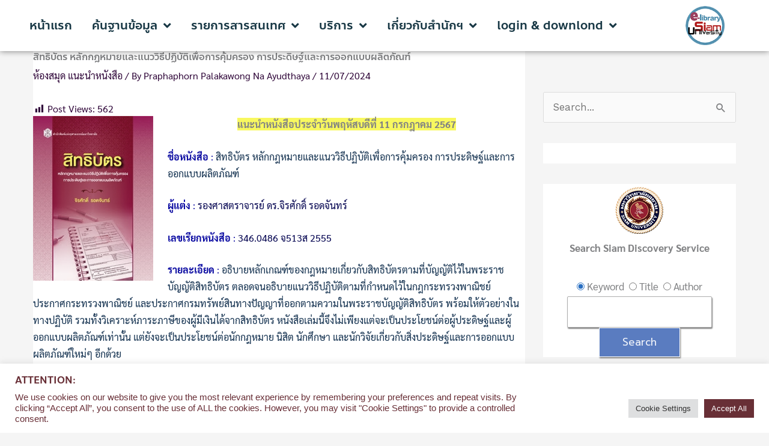

--- FILE ---
content_type: text/html; charset=UTF-8
request_url: https://e-library.siam.edu/%E0%B8%AA%E0%B8%B4%E0%B8%97%E0%B8%98%E0%B8%B4%E0%B8%9A%E0%B8%B1%E0%B8%95%E0%B8%A3-%E0%B8%AB%E0%B8%A5%E0%B8%B1%E0%B8%81%E0%B8%81%E0%B8%8E%E0%B8%AB%E0%B8%A1%E0%B8%B2%E0%B8%A2%E0%B9%81%E0%B8%A5%E0%B8%B0/
body_size: 55093
content:
<!DOCTYPE html>
<html lang="en-US">
<head>
<meta charset="UTF-8">
<meta name="viewport" content="width=device-width, initial-scale=1">
	<link rel="profile" href="https://gmpg.org/xfn/11"> 
	<meta name='robots' content='index, follow, max-image-preview:large, max-snippet:-1, max-video-preview:-1' />

	<!-- This site is optimized with the Yoast SEO plugin v26.7 - https://yoast.com/wordpress/plugins/seo/ -->
	<title>สิทธิบัตร หลักกฎหมายและแนววิธีปฏิบัติเพื่อการคุ้มครอง การประดิษฐ์และการออกแบบผลิตภัณฑ์ - ห้องสมุด มหาวิทยาลัยสยาม</title>
	<meta name="description" content="หอสมุด | ห้องสมุด | มหาวิทยาลัยสยาม | Library | Siam University" />
	<link rel="canonical" href="https://e-library.siam.edu/สิทธิบัตร-หลักกฎหมายและ/" />
	<meta property="og:locale" content="en_US" />
	<meta property="og:type" content="article" />
	<meta property="og:title" content="สิทธิบัตร หลักกฎหมายและแนววิธีปฏิบัติเพื่อการคุ้มครอง การประดิษฐ์และการออกแบบผลิตภัณฑ์ - ห้องสมุด มหาวิทยาลัยสยาม" />
	<meta property="og:description" content="หอสมุด | ห้องสมุด | มหาวิทยาลัยสยาม | Library | Siam University" />
	<meta property="og:url" content="https://e-library.siam.edu/สิทธิบัตร-หลักกฎหมายและ/" />
	<meta property="og:site_name" content="ห้องสมุด มหาวิทยาลัยสยาม" />
	<meta property="article:publisher" content="https://www.facebook.com/lib.siam.edu/" />
	<meta property="article:published_time" content="2024-07-11T05:12:23+00:00" />
	<meta property="og:image" content="https://e-library.siam.edu/wp-content/uploads/2024/07/เล่มที่-1.jpg" />
	<meta property="og:image:width" content="200" />
	<meta property="og:image:height" content="274" />
	<meta property="og:image:type" content="image/jpeg" />
	<meta name="author" content="Praphaphorn Palakawong Na Ayudthaya" />
	<meta name="twitter:card" content="summary_large_image" />
	<meta name="twitter:creator" content="@siamulib" />
	<meta name="twitter:site" content="@siamulib" />
	<meta name="twitter:label1" content="Written by" />
	<meta name="twitter:data1" content="Praphaphorn Palakawong Na Ayudthaya" />
	<meta name="twitter:label2" content="Est. reading time" />
	<meta name="twitter:data2" content="1 minute" />
	<script type="application/ld+json" class="yoast-schema-graph">{"@context":"https://schema.org","@graph":[{"@type":"Article","@id":"https://e-library.siam.edu/%e0%b8%aa%e0%b8%b4%e0%b8%97%e0%b8%98%e0%b8%b4%e0%b8%9a%e0%b8%b1%e0%b8%95%e0%b8%a3-%e0%b8%ab%e0%b8%a5%e0%b8%b1%e0%b8%81%e0%b8%81%e0%b8%8e%e0%b8%ab%e0%b8%a1%e0%b8%b2%e0%b8%a2%e0%b9%81%e0%b8%a5%e0%b8%b0/#article","isPartOf":{"@id":"https://e-library.siam.edu/%e0%b8%aa%e0%b8%b4%e0%b8%97%e0%b8%98%e0%b8%b4%e0%b8%9a%e0%b8%b1%e0%b8%95%e0%b8%a3-%e0%b8%ab%e0%b8%a5%e0%b8%b1%e0%b8%81%e0%b8%81%e0%b8%8e%e0%b8%ab%e0%b8%a1%e0%b8%b2%e0%b8%a2%e0%b9%81%e0%b8%a5%e0%b8%b0/"},"author":{"name":"Praphaphorn Palakawong Na Ayudthaya","@id":"https://e-library.siam.edu/#/schema/person/fec4bc2a5a5793733a206049709ad84d"},"headline":"สิทธิบัตร หลักกฎหมายและแนววิธีปฏิบัติเพื่อการคุ้มครอง การประดิษฐ์และการออกแบบผลิตภัณฑ์","datePublished":"2024-07-11T05:12:23+00:00","mainEntityOfPage":{"@id":"https://e-library.siam.edu/%e0%b8%aa%e0%b8%b4%e0%b8%97%e0%b8%98%e0%b8%b4%e0%b8%9a%e0%b8%b1%e0%b8%95%e0%b8%a3-%e0%b8%ab%e0%b8%a5%e0%b8%b1%e0%b8%81%e0%b8%81%e0%b8%8e%e0%b8%ab%e0%b8%a1%e0%b8%b2%e0%b8%a2%e0%b9%81%e0%b8%a5%e0%b8%b0/"},"wordCount":0,"publisher":{"@id":"https://e-library.siam.edu/#organization"},"image":{"@id":"https://e-library.siam.edu/%e0%b8%aa%e0%b8%b4%e0%b8%97%e0%b8%98%e0%b8%b4%e0%b8%9a%e0%b8%b1%e0%b8%95%e0%b8%a3-%e0%b8%ab%e0%b8%a5%e0%b8%b1%e0%b8%81%e0%b8%81%e0%b8%8e%e0%b8%ab%e0%b8%a1%e0%b8%b2%e0%b8%a2%e0%b9%81%e0%b8%a5%e0%b8%b0/#primaryimage"},"thumbnailUrl":"https://e-library.siam.edu/wp-content/uploads/2024/07/เล่มที่-1.jpg","keywords":["แนะนำหนังสือ"],"articleSection":["ห้องสมุด แนะนำหนังสือ"],"inLanguage":"en-US"},{"@type":"WebPage","@id":"https://e-library.siam.edu/%e0%b8%aa%e0%b8%b4%e0%b8%97%e0%b8%98%e0%b8%b4%e0%b8%9a%e0%b8%b1%e0%b8%95%e0%b8%a3-%e0%b8%ab%e0%b8%a5%e0%b8%b1%e0%b8%81%e0%b8%81%e0%b8%8e%e0%b8%ab%e0%b8%a1%e0%b8%b2%e0%b8%a2%e0%b9%81%e0%b8%a5%e0%b8%b0/","url":"https://e-library.siam.edu/%e0%b8%aa%e0%b8%b4%e0%b8%97%e0%b8%98%e0%b8%b4%e0%b8%9a%e0%b8%b1%e0%b8%95%e0%b8%a3-%e0%b8%ab%e0%b8%a5%e0%b8%b1%e0%b8%81%e0%b8%81%e0%b8%8e%e0%b8%ab%e0%b8%a1%e0%b8%b2%e0%b8%a2%e0%b9%81%e0%b8%a5%e0%b8%b0/","name":"สิทธิบัตร หลักกฎหมายและแนววิธีปฏิบัติเพื่อการคุ้มครอง การประดิษฐ์และการออกแบบผลิตภัณฑ์ - ห้องสมุด มหาวิทยาลัยสยาม","isPartOf":{"@id":"https://e-library.siam.edu/#website"},"primaryImageOfPage":{"@id":"https://e-library.siam.edu/%e0%b8%aa%e0%b8%b4%e0%b8%97%e0%b8%98%e0%b8%b4%e0%b8%9a%e0%b8%b1%e0%b8%95%e0%b8%a3-%e0%b8%ab%e0%b8%a5%e0%b8%b1%e0%b8%81%e0%b8%81%e0%b8%8e%e0%b8%ab%e0%b8%a1%e0%b8%b2%e0%b8%a2%e0%b9%81%e0%b8%a5%e0%b8%b0/#primaryimage"},"image":{"@id":"https://e-library.siam.edu/%e0%b8%aa%e0%b8%b4%e0%b8%97%e0%b8%98%e0%b8%b4%e0%b8%9a%e0%b8%b1%e0%b8%95%e0%b8%a3-%e0%b8%ab%e0%b8%a5%e0%b8%b1%e0%b8%81%e0%b8%81%e0%b8%8e%e0%b8%ab%e0%b8%a1%e0%b8%b2%e0%b8%a2%e0%b9%81%e0%b8%a5%e0%b8%b0/#primaryimage"},"thumbnailUrl":"https://e-library.siam.edu/wp-content/uploads/2024/07/เล่มที่-1.jpg","datePublished":"2024-07-11T05:12:23+00:00","description":"หอสมุด | ห้องสมุด | มหาวิทยาลัยสยาม | Library | Siam University","breadcrumb":{"@id":"https://e-library.siam.edu/%e0%b8%aa%e0%b8%b4%e0%b8%97%e0%b8%98%e0%b8%b4%e0%b8%9a%e0%b8%b1%e0%b8%95%e0%b8%a3-%e0%b8%ab%e0%b8%a5%e0%b8%b1%e0%b8%81%e0%b8%81%e0%b8%8e%e0%b8%ab%e0%b8%a1%e0%b8%b2%e0%b8%a2%e0%b9%81%e0%b8%a5%e0%b8%b0/#breadcrumb"},"inLanguage":"en-US","potentialAction":[{"@type":"ReadAction","target":["https://e-library.siam.edu/%e0%b8%aa%e0%b8%b4%e0%b8%97%e0%b8%98%e0%b8%b4%e0%b8%9a%e0%b8%b1%e0%b8%95%e0%b8%a3-%e0%b8%ab%e0%b8%a5%e0%b8%b1%e0%b8%81%e0%b8%81%e0%b8%8e%e0%b8%ab%e0%b8%a1%e0%b8%b2%e0%b8%a2%e0%b9%81%e0%b8%a5%e0%b8%b0/"]}]},{"@type":"ImageObject","inLanguage":"en-US","@id":"https://e-library.siam.edu/%e0%b8%aa%e0%b8%b4%e0%b8%97%e0%b8%98%e0%b8%b4%e0%b8%9a%e0%b8%b1%e0%b8%95%e0%b8%a3-%e0%b8%ab%e0%b8%a5%e0%b8%b1%e0%b8%81%e0%b8%81%e0%b8%8e%e0%b8%ab%e0%b8%a1%e0%b8%b2%e0%b8%a2%e0%b9%81%e0%b8%a5%e0%b8%b0/#primaryimage","url":"https://e-library.siam.edu/wp-content/uploads/2024/07/เล่มที่-1.jpg","contentUrl":"https://e-library.siam.edu/wp-content/uploads/2024/07/เล่มที่-1.jpg","width":200,"height":274},{"@type":"BreadcrumbList","@id":"https://e-library.siam.edu/%e0%b8%aa%e0%b8%b4%e0%b8%97%e0%b8%98%e0%b8%b4%e0%b8%9a%e0%b8%b1%e0%b8%95%e0%b8%a3-%e0%b8%ab%e0%b8%a5%e0%b8%b1%e0%b8%81%e0%b8%81%e0%b8%8e%e0%b8%ab%e0%b8%a1%e0%b8%b2%e0%b8%a2%e0%b9%81%e0%b8%a5%e0%b8%b0/#breadcrumb","itemListElement":[{"@type":"ListItem","position":1,"name":"Home","item":"https://e-library.siam.edu/"},{"@type":"ListItem","position":2,"name":"สิทธิบัตร หลักกฎหมายและแนววิธีปฏิบัติเพื่อการคุ้มครอง การประดิษฐ์และการออกแบบผลิตภัณฑ์"}]},{"@type":"WebSite","@id":"https://e-library.siam.edu/#website","url":"https://e-library.siam.edu/","name":"ห้องสมุด มหาวิทยาลัยสยาม","description":"","publisher":{"@id":"https://e-library.siam.edu/#organization"},"potentialAction":[{"@type":"SearchAction","target":{"@type":"EntryPoint","urlTemplate":"https://e-library.siam.edu/?s={search_term_string}"},"query-input":{"@type":"PropertyValueSpecification","valueRequired":true,"valueName":"search_term_string"}}],"inLanguage":"en-US"},{"@type":"Organization","@id":"https://e-library.siam.edu/#organization","name":"หอสมุด มหาวิทยาลัยสยาม","url":"https://e-library.siam.edu/","logo":{"@type":"ImageObject","inLanguage":"en-US","@id":"https://e-library.siam.edu/#/schema/logo/image/","url":"https://e-library.siam.edu/wp-content/uploads/2020/02/cropped-Logo-e-library-siam-university-png.png","contentUrl":"https://e-library.siam.edu/wp-content/uploads/2020/02/cropped-Logo-e-library-siam-university-png.png","width":100,"height":100,"caption":"หอสมุด มหาวิทยาลัยสยาม"},"image":{"@id":"https://e-library.siam.edu/#/schema/logo/image/"},"sameAs":["https://www.facebook.com/lib.siam.edu/","https://x.com/siamulib","https://www.instagram.com/siamulib/","https://www.pinterest.com/siamulib/","https://www.youtube.com/channel/UCWIe4aC-h4EU8YRaJKdaQIQ"]},{"@type":"Person","@id":"https://e-library.siam.edu/#/schema/person/fec4bc2a5a5793733a206049709ad84d","name":"Praphaphorn Palakawong Na Ayudthaya","image":{"@type":"ImageObject","inLanguage":"en-US","@id":"https://e-library.siam.edu/#/schema/person/image/","url":"https://secure.gravatar.com/avatar/66fe75f4df00798c07035e5e535085d05c3c03cfca0b2edf15b0274638607e09?s=96&d=mm&r=g","contentUrl":"https://secure.gravatar.com/avatar/66fe75f4df00798c07035e5e535085d05c3c03cfca0b2edf15b0274638607e09?s=96&d=mm&r=g","caption":"Praphaphorn Palakawong Na Ayudthaya"},"url":"https://e-library.siam.edu/author/praphaphorn/"}]}</script>
	<!-- / Yoast SEO plugin. -->


<link rel='dns-prefetch' href='//fonts.googleapis.com' />
<link rel="alternate" type="application/rss+xml" title="ห้องสมุด มหาวิทยาลัยสยาม &raquo; Feed" href="https://e-library.siam.edu/feed/" />
<link rel="alternate" title="oEmbed (JSON)" type="application/json+oembed" href="https://e-library.siam.edu/wp-json/oembed/1.0/embed?url=https%3A%2F%2Fe-library.siam.edu%2F%25e0%25b8%25aa%25e0%25b8%25b4%25e0%25b8%2597%25e0%25b8%2598%25e0%25b8%25b4%25e0%25b8%259a%25e0%25b8%25b1%25e0%25b8%2595%25e0%25b8%25a3-%25e0%25b8%25ab%25e0%25b8%25a5%25e0%25b8%25b1%25e0%25b8%2581%25e0%25b8%2581%25e0%25b8%258e%25e0%25b8%25ab%25e0%25b8%25a1%25e0%25b8%25b2%25e0%25b8%25a2%25e0%25b9%2581%25e0%25b8%25a5%25e0%25b8%25b0%2F" />
<link rel="alternate" title="oEmbed (XML)" type="text/xml+oembed" href="https://e-library.siam.edu/wp-json/oembed/1.0/embed?url=https%3A%2F%2Fe-library.siam.edu%2F%25e0%25b8%25aa%25e0%25b8%25b4%25e0%25b8%2597%25e0%25b8%2598%25e0%25b8%25b4%25e0%25b8%259a%25e0%25b8%25b1%25e0%25b8%2595%25e0%25b8%25a3-%25e0%25b8%25ab%25e0%25b8%25a5%25e0%25b8%25b1%25e0%25b8%2581%25e0%25b8%2581%25e0%25b8%258e%25e0%25b8%25ab%25e0%25b8%25a1%25e0%25b8%25b2%25e0%25b8%25a2%25e0%25b9%2581%25e0%25b8%25a5%25e0%25b8%25b0%2F&#038;format=xml" />
		<!-- This site uses the Google Analytics by MonsterInsights plugin v9.11.1 - Using Analytics tracking - https://www.monsterinsights.com/ -->
							<script src="//www.googletagmanager.com/gtag/js?id=G-94DZMEKZ21"  data-cfasync="false" data-wpfc-render="false" async></script>
			<script type="text/plain" data-cli-class="cli-blocker-script"  data-cli-script-type="analytics" data-cli-block="true"  data-cli-element-position="head" data-cfasync="false" data-wpfc-render="false">
				var mi_version = '9.11.1';
				var mi_track_user = true;
				var mi_no_track_reason = '';
								var MonsterInsightsDefaultLocations = {"page_location":"https:\/\/e-library.siam.edu\/%E0%B8%AA%E0%B8%B4%E0%B8%97%E0%B8%98%E0%B8%B4%E0%B8%9A%E0%B8%B1%E0%B8%95%E0%B8%A3-%E0%B8%AB%E0%B8%A5%E0%B8%B1%E0%B8%81%E0%B8%81%E0%B8%8E%E0%B8%AB%E0%B8%A1%E0%B8%B2%E0%B8%A2%E0%B9%81%E0%B8%A5%E0%B8%B0\/"};
								if ( typeof MonsterInsightsPrivacyGuardFilter === 'function' ) {
					var MonsterInsightsLocations = (typeof MonsterInsightsExcludeQuery === 'object') ? MonsterInsightsPrivacyGuardFilter( MonsterInsightsExcludeQuery ) : MonsterInsightsPrivacyGuardFilter( MonsterInsightsDefaultLocations );
				} else {
					var MonsterInsightsLocations = (typeof MonsterInsightsExcludeQuery === 'object') ? MonsterInsightsExcludeQuery : MonsterInsightsDefaultLocations;
				}

								var disableStrs = [
										'ga-disable-G-94DZMEKZ21',
									];

				/* Function to detect opted out users */
				function __gtagTrackerIsOptedOut() {
					for (var index = 0; index < disableStrs.length; index++) {
						if (document.cookie.indexOf(disableStrs[index] + '=true') > -1) {
							return true;
						}
					}

					return false;
				}

				/* Disable tracking if the opt-out cookie exists. */
				if (__gtagTrackerIsOptedOut()) {
					for (var index = 0; index < disableStrs.length; index++) {
						window[disableStrs[index]] = true;
					}
				}

				/* Opt-out function */
				function __gtagTrackerOptout() {
					for (var index = 0; index < disableStrs.length; index++) {
						document.cookie = disableStrs[index] + '=true; expires=Thu, 31 Dec 2099 23:59:59 UTC; path=/';
						window[disableStrs[index]] = true;
					}
				}

				if ('undefined' === typeof gaOptout) {
					function gaOptout() {
						__gtagTrackerOptout();
					}
				}
								window.dataLayer = window.dataLayer || [];

				window.MonsterInsightsDualTracker = {
					helpers: {},
					trackers: {},
				};
				if (mi_track_user) {
					function __gtagDataLayer() {
						dataLayer.push(arguments);
					}

					function __gtagTracker(type, name, parameters) {
						if (!parameters) {
							parameters = {};
						}

						if (parameters.send_to) {
							__gtagDataLayer.apply(null, arguments);
							return;
						}

						if (type === 'event') {
														parameters.send_to = monsterinsights_frontend.v4_id;
							var hookName = name;
							if (typeof parameters['event_category'] !== 'undefined') {
								hookName = parameters['event_category'] + ':' + name;
							}

							if (typeof MonsterInsightsDualTracker.trackers[hookName] !== 'undefined') {
								MonsterInsightsDualTracker.trackers[hookName](parameters);
							} else {
								__gtagDataLayer('event', name, parameters);
							}
							
						} else {
							__gtagDataLayer.apply(null, arguments);
						}
					}

					__gtagTracker('js', new Date());
					__gtagTracker('set', {
						'developer_id.dZGIzZG': true,
											});
					if ( MonsterInsightsLocations.page_location ) {
						__gtagTracker('set', MonsterInsightsLocations);
					}
										__gtagTracker('config', 'G-94DZMEKZ21', {"forceSSL":"true"} );
										window.gtag = __gtagTracker;										(function () {
						/* https://developers.google.com/analytics/devguides/collection/analyticsjs/ */
						/* ga and __gaTracker compatibility shim. */
						var noopfn = function () {
							return null;
						};
						var newtracker = function () {
							return new Tracker();
						};
						var Tracker = function () {
							return null;
						};
						var p = Tracker.prototype;
						p.get = noopfn;
						p.set = noopfn;
						p.send = function () {
							var args = Array.prototype.slice.call(arguments);
							args.unshift('send');
							__gaTracker.apply(null, args);
						};
						var __gaTracker = function () {
							var len = arguments.length;
							if (len === 0) {
								return;
							}
							var f = arguments[len - 1];
							if (typeof f !== 'object' || f === null || typeof f.hitCallback !== 'function') {
								if ('send' === arguments[0]) {
									var hitConverted, hitObject = false, action;
									if ('event' === arguments[1]) {
										if ('undefined' !== typeof arguments[3]) {
											hitObject = {
												'eventAction': arguments[3],
												'eventCategory': arguments[2],
												'eventLabel': arguments[4],
												'value': arguments[5] ? arguments[5] : 1,
											}
										}
									}
									if ('pageview' === arguments[1]) {
										if ('undefined' !== typeof arguments[2]) {
											hitObject = {
												'eventAction': 'page_view',
												'page_path': arguments[2],
											}
										}
									}
									if (typeof arguments[2] === 'object') {
										hitObject = arguments[2];
									}
									if (typeof arguments[5] === 'object') {
										Object.assign(hitObject, arguments[5]);
									}
									if ('undefined' !== typeof arguments[1].hitType) {
										hitObject = arguments[1];
										if ('pageview' === hitObject.hitType) {
											hitObject.eventAction = 'page_view';
										}
									}
									if (hitObject) {
										action = 'timing' === arguments[1].hitType ? 'timing_complete' : hitObject.eventAction;
										hitConverted = mapArgs(hitObject);
										__gtagTracker('event', action, hitConverted);
									}
								}
								return;
							}

							function mapArgs(args) {
								var arg, hit = {};
								var gaMap = {
									'eventCategory': 'event_category',
									'eventAction': 'event_action',
									'eventLabel': 'event_label',
									'eventValue': 'event_value',
									'nonInteraction': 'non_interaction',
									'timingCategory': 'event_category',
									'timingVar': 'name',
									'timingValue': 'value',
									'timingLabel': 'event_label',
									'page': 'page_path',
									'location': 'page_location',
									'title': 'page_title',
									'referrer' : 'page_referrer',
								};
								for (arg in args) {
																		if (!(!args.hasOwnProperty(arg) || !gaMap.hasOwnProperty(arg))) {
										hit[gaMap[arg]] = args[arg];
									} else {
										hit[arg] = args[arg];
									}
								}
								return hit;
							}

							try {
								f.hitCallback();
							} catch (ex) {
							}
						};
						__gaTracker.create = newtracker;
						__gaTracker.getByName = newtracker;
						__gaTracker.getAll = function () {
							return [];
						};
						__gaTracker.remove = noopfn;
						__gaTracker.loaded = true;
						window['__gaTracker'] = __gaTracker;
					})();
									} else {
										console.log("");
					(function () {
						function __gtagTracker() {
							return null;
						}

						window['__gtagTracker'] = __gtagTracker;
						window['gtag'] = __gtagTracker;
					})();
									}
			</script>
							<!-- / Google Analytics by MonsterInsights -->
		<style id='wp-img-auto-sizes-contain-inline-css'>
img:is([sizes=auto i],[sizes^="auto," i]){contain-intrinsic-size:3000px 1500px}
/*# sourceURL=wp-img-auto-sizes-contain-inline-css */
</style>
<link rel='stylesheet' id='dashicons-css' href='https://e-library.siam.edu/wp-includes/css/dashicons.min.css?ver=677ade0d12e45ea8735ed6ad7fd645a0' media='all' />
<link rel='stylesheet' id='post-views-counter-frontend-css' href='https://e-library.siam.edu/wp-content/plugins/post-views-counter/css/frontend.css?ver=1.7.0' media='all' />
<link rel='stylesheet' id='astra-theme-css-css' href='https://e-library.siam.edu/wp-content/themes/astra/assets/css/minified/style.min.css?ver=4.12.0' media='all' />
<style id='astra-theme-css-inline-css'>
.ast-no-sidebar .entry-content .alignfull {margin-left: calc( -50vw + 50%);margin-right: calc( -50vw + 50%);max-width: 100vw;width: 100vw;}.ast-no-sidebar .entry-content .alignwide {margin-left: calc(-41vw + 50%);margin-right: calc(-41vw + 50%);max-width: unset;width: unset;}.ast-no-sidebar .entry-content .alignfull .alignfull,.ast-no-sidebar .entry-content .alignfull .alignwide,.ast-no-sidebar .entry-content .alignwide .alignfull,.ast-no-sidebar .entry-content .alignwide .alignwide,.ast-no-sidebar .entry-content .wp-block-column .alignfull,.ast-no-sidebar .entry-content .wp-block-column .alignwide{width: 100%;margin-left: auto;margin-right: auto;}.wp-block-gallery,.blocks-gallery-grid {margin: 0;}.wp-block-separator {max-width: 100px;}.wp-block-separator.is-style-wide,.wp-block-separator.is-style-dots {max-width: none;}.entry-content .has-2-columns .wp-block-column:first-child {padding-right: 10px;}.entry-content .has-2-columns .wp-block-column:last-child {padding-left: 10px;}@media (max-width: 782px) {.entry-content .wp-block-columns .wp-block-column {flex-basis: 100%;}.entry-content .has-2-columns .wp-block-column:first-child {padding-right: 0;}.entry-content .has-2-columns .wp-block-column:last-child {padding-left: 0;}}body .entry-content .wp-block-latest-posts {margin-left: 0;}body .entry-content .wp-block-latest-posts li {list-style: none;}.ast-no-sidebar .ast-container .entry-content .wp-block-latest-posts {margin-left: 0;}.ast-header-break-point .entry-content .alignwide {margin-left: auto;margin-right: auto;}.entry-content .blocks-gallery-item img {margin-bottom: auto;}.wp-block-pullquote {border-top: 4px solid #555d66;border-bottom: 4px solid #555d66;color: #40464d;}:root{--ast-post-nav-space:0;--ast-container-default-xlg-padding:6.67em;--ast-container-default-lg-padding:5.67em;--ast-container-default-slg-padding:4.34em;--ast-container-default-md-padding:3.34em;--ast-container-default-sm-padding:6.67em;--ast-container-default-xs-padding:2.4em;--ast-container-default-xxs-padding:1.4em;--ast-code-block-background:#EEEEEE;--ast-comment-inputs-background:#FAFAFA;--ast-normal-container-width:1170px;--ast-narrow-container-width:750px;--ast-blog-title-font-weight:normal;--ast-blog-meta-weight:inherit;--ast-global-color-primary:var(--ast-global-color-5);--ast-global-color-secondary:var(--ast-global-color-4);--ast-global-color-alternate-background:var(--ast-global-color-7);--ast-global-color-subtle-background:var(--ast-global-color-6);--ast-bg-style-guide:var( --ast-global-color-secondary,--ast-global-color-5 );--ast-shadow-style-guide:0px 0px 4px 0 #00000057;--ast-global-dark-bg-style:#fff;--ast-global-dark-lfs:#fbfbfb;--ast-widget-bg-color:#fafafa;--ast-wc-container-head-bg-color:#fbfbfb;--ast-title-layout-bg:#eeeeee;--ast-search-border-color:#e7e7e7;--ast-lifter-hover-bg:#e6e6e6;--ast-gallery-block-color:#000;--srfm-color-input-label:var(--ast-global-color-2);}html{font-size:106.25%;}a,.page-title{color:#440054;}a:hover,a:focus{color:#aaaaaa;}body,button,input,select,textarea,.ast-button,.ast-custom-button{font-family:'Work Sans',sans-serif;font-weight:400;font-size:17px;font-size:1rem;line-height:var(--ast-body-line-height,1.5em);}blockquote{color:#000000;}h1,h2,h3,h4,h5,h6,.entry-content :where(h1,h2,h3,h4,h5,h6),.site-title,.site-title a{font-family:'Prompt',sans-serif;font-weight:400;text-transform:uppercase;}.ast-site-identity .site-title a{color:var(--ast-global-color-2);}.site-title{font-size:35px;font-size:2.0588235294118rem;display:none;}header .custom-logo-link img{max-width:174px;width:174px;}.astra-logo-svg{width:174px;}.site-header .site-description{font-size:15px;font-size:0.88235294117647rem;display:none;}.entry-title{font-size:20px;font-size:1.1764705882353rem;}.archive .ast-article-post .ast-article-inner,.blog .ast-article-post .ast-article-inner,.archive .ast-article-post .ast-article-inner:hover,.blog .ast-article-post .ast-article-inner:hover{overflow:hidden;}h1,.entry-content :where(h1){font-size:120px;font-size:7.0588235294118rem;font-family:'Prompt',sans-serif;line-height:1.4em;text-transform:uppercase;}h2,.entry-content :where(h2){font-size:80px;font-size:4.7058823529412rem;font-family:'Prompt',sans-serif;line-height:1.3em;text-transform:uppercase;}h3,.entry-content :where(h3){font-size:35px;font-size:2.0588235294118rem;font-family:'Prompt',sans-serif;line-height:1.3em;text-transform:uppercase;}h4,.entry-content :where(h4){font-size:30px;font-size:1.7647058823529rem;line-height:1.2em;font-family:'Prompt',sans-serif;text-transform:uppercase;}h5,.entry-content :where(h5){font-size:25px;font-size:1.4705882352941rem;line-height:1.2em;font-family:'Prompt',sans-serif;text-transform:uppercase;}h6,.entry-content :where(h6){font-size:20px;font-size:1.1764705882353rem;line-height:1.25em;font-family:'Prompt',sans-serif;text-transform:uppercase;}::selection{background-color:#448cea;color:#000000;}body,h1,h2,h3,h4,h5,h6,.entry-title a,.entry-content :where(h1,h2,h3,h4,h5,h6){color:#414042;}.tagcloud a:hover,.tagcloud a:focus,.tagcloud a.current-item{color:#ffffff;border-color:#440054;background-color:#440054;}input:focus,input[type="text"]:focus,input[type="email"]:focus,input[type="url"]:focus,input[type="password"]:focus,input[type="reset"]:focus,input[type="search"]:focus,textarea:focus{border-color:#440054;}input[type="radio"]:checked,input[type=reset],input[type="checkbox"]:checked,input[type="checkbox"]:hover:checked,input[type="checkbox"]:focus:checked,input[type=range]::-webkit-slider-thumb{border-color:#440054;background-color:#440054;box-shadow:none;}.site-footer a:hover + .post-count,.site-footer a:focus + .post-count{background:#440054;border-color:#440054;}.single .nav-links .nav-previous,.single .nav-links .nav-next{color:#440054;}.entry-meta,.entry-meta *{line-height:1.45;color:#440054;}.entry-meta a:not(.ast-button):hover,.entry-meta a:not(.ast-button):hover *,.entry-meta a:not(.ast-button):focus,.entry-meta a:not(.ast-button):focus *,.page-links > .page-link,.page-links .page-link:hover,.post-navigation a:hover{color:#aaaaaa;}#cat option,.secondary .calendar_wrap thead a,.secondary .calendar_wrap thead a:visited{color:#440054;}.secondary .calendar_wrap #today,.ast-progress-val span{background:#440054;}.secondary a:hover + .post-count,.secondary a:focus + .post-count{background:#440054;border-color:#440054;}.calendar_wrap #today > a{color:#ffffff;}.page-links .page-link,.single .post-navigation a{color:#440054;}.ast-header-break-point .main-header-bar .ast-button-wrap .menu-toggle{border-radius:0px;}.ast-search-menu-icon .search-form button.search-submit{padding:0 4px;}.ast-search-menu-icon form.search-form{padding-right:0;}.ast-header-search .ast-search-menu-icon.ast-dropdown-active .search-form,.ast-header-search .ast-search-menu-icon.ast-dropdown-active .search-field:focus{transition:all 0.2s;}.search-form input.search-field:focus{outline:none;}.widget-title,.widget .wp-block-heading{font-size:24px;font-size:1.4117647058824rem;color:#414042;}#secondary,#secondary button,#secondary input,#secondary select,#secondary textarea{font-size:17px;font-size:1rem;}.ast-search-menu-icon.slide-search a:focus-visible:focus-visible,.astra-search-icon:focus-visible,#close:focus-visible,a:focus-visible,.ast-menu-toggle:focus-visible,.site .skip-link:focus-visible,.wp-block-loginout input:focus-visible,.wp-block-search.wp-block-search__button-inside .wp-block-search__inside-wrapper,.ast-header-navigation-arrow:focus-visible,.ast-orders-table__row .ast-orders-table__cell:focus-visible,a#ast-apply-coupon:focus-visible,#ast-apply-coupon:focus-visible,#close:focus-visible,.button.search-submit:focus-visible,#search_submit:focus,.normal-search:focus-visible,.ast-header-account-wrap:focus-visible,.astra-cart-drawer-close:focus,.ast-single-variation:focus,.ast-button:focus,.ast-builder-button-wrap:has(.ast-custom-button-link:focus),.ast-builder-button-wrap .ast-custom-button-link:focus{outline-style:dotted;outline-color:inherit;outline-width:thin;}input:focus,input[type="text"]:focus,input[type="email"]:focus,input[type="url"]:focus,input[type="password"]:focus,input[type="reset"]:focus,input[type="search"]:focus,input[type="number"]:focus,textarea:focus,.wp-block-search__input:focus,[data-section="section-header-mobile-trigger"] .ast-button-wrap .ast-mobile-menu-trigger-minimal:focus,.ast-mobile-popup-drawer.active .menu-toggle-close:focus,#ast-scroll-top:focus,#coupon_code:focus,#ast-coupon-code:focus{border-style:dotted;border-color:inherit;border-width:thin;}input{outline:none;}.main-header-menu .menu-link,.ast-header-custom-item a{color:#414042;}.main-header-menu .menu-item:hover > .menu-link,.main-header-menu .menu-item:hover > .ast-menu-toggle,.main-header-menu .ast-masthead-custom-menu-items a:hover,.main-header-menu .menu-item.focus > .menu-link,.main-header-menu .menu-item.focus > .ast-menu-toggle,.main-header-menu .current-menu-item > .menu-link,.main-header-menu .current-menu-ancestor > .menu-link,.main-header-menu .current-menu-item > .ast-menu-toggle,.main-header-menu .current-menu-ancestor > .ast-menu-toggle{color:#440054;}.header-main-layout-3 .ast-main-header-bar-alignment{margin-right:auto;}.header-main-layout-2 .site-header-section-left .ast-site-identity{text-align:left;}.ast-logo-title-inline .site-logo-img{padding-right:1em;}.site-logo-img img{ transition:all 0.2s linear;}body .ast-oembed-container *{position:absolute;top:0;width:100%;height:100%;left:0;}body .wp-block-embed-pocket-casts .ast-oembed-container *{position:unset;}.ast-header-break-point .ast-mobile-menu-buttons-minimal.menu-toggle{background:transparent;color:#ffffff;}.ast-header-break-point .ast-mobile-menu-buttons-outline.menu-toggle{background:transparent;border:1px solid #ffffff;color:#ffffff;}.ast-header-break-point .ast-mobile-menu-buttons-fill.menu-toggle{background:#ffffff;color:#000000;}.ast-single-post-featured-section + article {margin-top: 2em;}.site-content .ast-single-post-featured-section img {width: 100%;overflow: hidden;object-fit: cover;}.site > .ast-single-related-posts-container {margin-top: 0;}@media (min-width: 922px) {.ast-desktop .ast-container--narrow {max-width: var(--ast-narrow-container-width);margin: 0 auto;}}#secondary {margin: 4em 0 2.5em;word-break: break-word;line-height: 2;}#secondary li {margin-bottom: 0.25em;}#secondary li:last-child {margin-bottom: 0;}@media (max-width: 768px) {.js_active .ast-plain-container.ast-single-post #secondary {margin-top: 1.5em;}}.ast-separate-container.ast-two-container #secondary .widget {background-color: #fff;padding: 2em;margin-bottom: 2em;}@media (min-width: 993px) {.ast-left-sidebar #secondary {padding-right: 60px;}.ast-right-sidebar #secondary {padding-left: 60px;}}@media (max-width: 993px) {.ast-right-sidebar #secondary {padding-left: 30px;}.ast-left-sidebar #secondary {padding-right: 30px;}}.ast-small-footer{color:#414042;}.ast-small-footer > .ast-footer-overlay{background-color:rgba(70,35,122,0.05);;}.ast-small-footer a{color:#4186e0;}.ast-small-footer a:hover{color:#414042;}.footer-adv .footer-adv-overlay{border-top-style:solid;border-top-color:#7a7a7a;}@media( max-width: 420px ) {.single .nav-links .nav-previous,.single .nav-links .nav-next {width: 100%;text-align: center;}}.wp-block-buttons.aligncenter{justify-content:center;}.ast-separate-container.ast-single-post.ast-right-sidebar #primary,.ast-separate-container.ast-single-post.ast-left-sidebar #primary,.ast-separate-container.ast-single-post #primary,.ast-plain-container.ast-single-post #primary,.ast-narrow-container.ast-single-post #primary{margin-top:0px;margin-bottom:0px;}.ast-left-sidebar.ast-single-post #primary,.ast-right-sidebar.ast-single-post #primary,.ast-separate-container.ast-single-post.ast-right-sidebar #primary,.ast-separate-container.ast-single-post.ast-left-sidebar #primary,.ast-separate-container.ast-single-post #primary,.ast-narrow-container.ast-single-post #primary{padding-left:0px;padding-right:0px;}.ast-separate-container #primary,.ast-narrow-container #primary{padding-top:0px;}.ast-separate-container #primary,.ast-narrow-container #primary{padding-bottom:0px;}@media (max-width:782px){.entry-content .wp-block-columns .wp-block-column{margin-left:0px;}}.wp-block-image.aligncenter{margin-left:auto;margin-right:auto;}.wp-block-table.aligncenter{margin-left:auto;margin-right:auto;}.wp-block-buttons .wp-block-button.is-style-outline .wp-block-button__link.wp-element-button,.ast-outline-button,.wp-block-uagb-buttons-child .uagb-buttons-repeater.ast-outline-button{border-color:#ffffff;border-top-width:2px;border-right-width:2px;border-bottom-width:2px;border-left-width:2px;font-family:'Prompt',sans-serif;font-weight:normal;font-size:16px;font-size:0.94117647058824rem;line-height:1em;border-top-left-radius:0px;border-top-right-radius:0px;border-bottom-right-radius:0px;border-bottom-left-radius:0px;}.wp-block-button.is-style-outline .wp-block-button__link:hover,.wp-block-buttons .wp-block-button.is-style-outline .wp-block-button__link:focus,.wp-block-buttons .wp-block-button.is-style-outline > .wp-block-button__link:not(.has-text-color):hover,.wp-block-buttons .wp-block-button.wp-block-button__link.is-style-outline:not(.has-text-color):hover,.ast-outline-button:hover,.ast-outline-button:focus,.wp-block-uagb-buttons-child .uagb-buttons-repeater.ast-outline-button:hover,.wp-block-uagb-buttons-child .uagb-buttons-repeater.ast-outline-button:focus{background-color:#0060b5;border-color:#ffffff;}.wp-block-button .wp-block-button__link.wp-element-button.is-style-outline:not(.has-background),.wp-block-button.is-style-outline>.wp-block-button__link.wp-element-button:not(.has-background),.ast-outline-button{background-color:#457eef;}.entry-content[data-ast-blocks-layout] > figure{margin-bottom:1em;}.elementor-widget-container .elementor-loop-container .e-loop-item[data-elementor-type="loop-item"]{width:100%;}@media (max-width:921px){.ast-left-sidebar #content > .ast-container{display:flex;flex-direction:column-reverse;width:100%;}.ast-separate-container .ast-article-post,.ast-separate-container .ast-article-single{padding:1.5em 2.14em;}.ast-author-box img.avatar{margin:20px 0 0 0;}}@media (max-width:921px){#secondary.secondary{padding-top:0;}.ast-separate-container.ast-right-sidebar #secondary{padding-left:1em;padding-right:1em;}.ast-separate-container.ast-two-container #secondary{padding-left:0;padding-right:0;}.ast-page-builder-template .entry-header #secondary,.ast-page-builder-template #secondary{margin-top:1.5em;}}@media (max-width:921px){.ast-right-sidebar #primary{padding-right:0;}.ast-page-builder-template.ast-left-sidebar #secondary,.ast-page-builder-template.ast-right-sidebar #secondary{padding-right:20px;padding-left:20px;}.ast-right-sidebar #secondary,.ast-left-sidebar #primary{padding-left:0;}.ast-left-sidebar #secondary{padding-right:0;}}@media (min-width:922px){.ast-separate-container.ast-right-sidebar #primary,.ast-separate-container.ast-left-sidebar #primary{border:0;}.search-no-results.ast-separate-container #primary{margin-bottom:4em;}}@media (min-width:922px){.ast-right-sidebar #primary{border-right:1px solid var(--ast-border-color);}.ast-left-sidebar #primary{border-left:1px solid var(--ast-border-color);}.ast-right-sidebar #secondary{border-left:1px solid var(--ast-border-color);margin-left:-1px;}.ast-left-sidebar #secondary{border-right:1px solid var(--ast-border-color);margin-right:-1px;}.ast-separate-container.ast-two-container.ast-right-sidebar #secondary{padding-left:30px;padding-right:0;}.ast-separate-container.ast-two-container.ast-left-sidebar #secondary{padding-right:30px;padding-left:0;}.ast-separate-container.ast-right-sidebar #secondary,.ast-separate-container.ast-left-sidebar #secondary{border:0;margin-left:auto;margin-right:auto;}.ast-separate-container.ast-two-container #secondary .widget:last-child{margin-bottom:0;}}.elementor-widget-button .elementor-button{border-style:solid;text-decoration:none;border-top-width:1px;border-right-width:1px;border-left-width:1px;border-bottom-width:1px;}body .elementor-button.elementor-size-sm,body .elementor-button.elementor-size-xs,body .elementor-button.elementor-size-md,body .elementor-button.elementor-size-lg,body .elementor-button.elementor-size-xl,body .elementor-button{border-top-left-radius:0px;border-top-right-radius:0px;border-bottom-right-radius:0px;border-bottom-left-radius:0px;padding-top:15px;padding-right:38px;padding-bottom:15px;padding-left:38px;}.elementor-widget-button .elementor-button{border-color:#ffffff;background-color:#457eef;}.elementor-widget-button .elementor-button:hover,.elementor-widget-button .elementor-button:focus{color:#ffffff;background-color:#0060b5;border-color:#ffffff;}.wp-block-button .wp-block-button__link ,.elementor-widget-button .elementor-button,.elementor-widget-button .elementor-button:visited{color:rgba(255,255,255,0.9);}.elementor-widget-button .elementor-button{font-family:'Prompt',sans-serif;font-weight:normal;font-size:16px;font-size:0.94117647058824rem;line-height:1em;}body .elementor-button.elementor-size-sm,body .elementor-button.elementor-size-xs,body .elementor-button.elementor-size-md,body .elementor-button.elementor-size-lg,body .elementor-button.elementor-size-xl,body .elementor-button{font-size:16px;font-size:0.94117647058824rem;}.wp-block-button .wp-block-button__link:hover,.wp-block-button .wp-block-button__link:focus{color:#ffffff;background-color:#0060b5;border-color:#ffffff;}.elementor-widget-heading h1.elementor-heading-title{line-height:1.4em;}.elementor-widget-heading h2.elementor-heading-title{line-height:1.3em;}.elementor-widget-heading h3.elementor-heading-title{line-height:1.3em;}.elementor-widget-heading h4.elementor-heading-title{line-height:1.2em;}.elementor-widget-heading h5.elementor-heading-title{line-height:1.2em;}.elementor-widget-heading h6.elementor-heading-title{line-height:1.25em;}.wp-block-button .wp-block-button__link{border-style:solid;border-top-width:1px;border-right-width:1px;border-left-width:1px;border-bottom-width:1px;border-color:#ffffff;background-color:#457eef;color:rgba(255,255,255,0.9);font-family:'Prompt',sans-serif;font-weight:normal;line-height:1em;font-size:16px;font-size:0.94117647058824rem;border-top-left-radius:0px;border-top-right-radius:0px;border-bottom-right-radius:0px;border-bottom-left-radius:0px;padding-top:15px;padding-right:38px;padding-bottom:15px;padding-left:38px;}.menu-toggle,button,.ast-button,.ast-custom-button,.button,input#submit,input[type="button"],input[type="submit"],input[type="reset"]{border-style:solid;border-top-width:1px;border-right-width:1px;border-left-width:1px;border-bottom-width:1px;color:rgba(255,255,255,0.9);border-color:#ffffff;background-color:#457eef;padding-top:15px;padding-right:38px;padding-bottom:15px;padding-left:38px;font-family:'Prompt',sans-serif;font-weight:normal;font-size:16px;font-size:0.94117647058824rem;line-height:1em;border-top-left-radius:0px;border-top-right-radius:0px;border-bottom-right-radius:0px;border-bottom-left-radius:0px;}button:focus,.menu-toggle:hover,button:hover,.ast-button:hover,.ast-custom-button:hover .button:hover,.ast-custom-button:hover ,input[type=reset]:hover,input[type=reset]:focus,input#submit:hover,input#submit:focus,input[type="button"]:hover,input[type="button"]:focus,input[type="submit"]:hover,input[type="submit"]:focus{color:#ffffff;background-color:#0060b5;border-color:#ffffff;}@media (max-width:921px){.ast-mobile-header-stack .main-header-bar .ast-search-menu-icon{display:inline-block;}.ast-header-break-point.ast-header-custom-item-outside .ast-mobile-header-stack .main-header-bar .ast-search-icon{margin:0;}.ast-comment-avatar-wrap img{max-width:2.5em;}.ast-comment-meta{padding:0 1.8888em 1.3333em;}.ast-separate-container .ast-comment-list li.depth-1{padding:1.5em 2.14em;}.ast-separate-container .comment-respond{padding:2em 2.14em;}}@media (min-width:544px){.ast-container{max-width:100%;}}@media (max-width:544px){.ast-separate-container .ast-article-post,.ast-separate-container .ast-article-single,.ast-separate-container .comments-title,.ast-separate-container .ast-archive-description{padding:1.5em 1em;}.ast-separate-container #content .ast-container{padding-left:0.54em;padding-right:0.54em;}.ast-separate-container .ast-comment-list .bypostauthor{padding:.5em;}.ast-search-menu-icon.ast-dropdown-active .search-field{width:170px;}.ast-separate-container #secondary{padding-top:0;}.ast-separate-container.ast-two-container #secondary .widget{margin-bottom:1.5em;padding-left:1em;padding-right:1em;}.site-branding img,.site-header .site-logo-img .custom-logo-link img{max-width:100%;}}@media (min-width:922px){.ast-small-footer .ast-container{max-width:100%;padding-left:35px;padding-right:35px;}} #ast-mobile-header .ast-site-header-cart-li a{pointer-events:none;}.ast-no-sidebar.ast-separate-container .entry-content .alignfull {margin-left: -6.67em;margin-right: -6.67em;width: auto;}@media (max-width: 1200px) {.ast-no-sidebar.ast-separate-container .entry-content .alignfull {margin-left: -2.4em;margin-right: -2.4em;}}@media (max-width: 768px) {.ast-no-sidebar.ast-separate-container .entry-content .alignfull {margin-left: -2.14em;margin-right: -2.14em;}}@media (max-width: 544px) {.ast-no-sidebar.ast-separate-container .entry-content .alignfull {margin-left: -1em;margin-right: -1em;}}.ast-no-sidebar.ast-separate-container .entry-content .alignwide {margin-left: -20px;margin-right: -20px;}.ast-no-sidebar.ast-separate-container .entry-content .wp-block-column .alignfull,.ast-no-sidebar.ast-separate-container .entry-content .wp-block-column .alignwide {margin-left: auto;margin-right: auto;width: 100%;}@media (max-width:921px){.site-title{display:none;}.site-header .site-description{display:none;}h1,.entry-content :where(h1){font-size:80px;}h2,.entry-content :where(h2){font-size:60px;}h3,.entry-content :where(h3){font-size:35px;}h4,.entry-content :where(h4){font-size:30px;font-size:1.7647058823529rem;}h5,.entry-content :where(h5){font-size:25px;font-size:1.4705882352941rem;}h6,.entry-content :where(h6){font-size:20px;font-size:1.1764705882353rem;}}@media (max-width:544px){.site-title{display:none;}.site-header .site-description{display:none;}h1,.entry-content :where(h1){font-size:50px;}h2,.entry-content :where(h2){font-size:34px;}h3,.entry-content :where(h3){font-size:32px;}h4,.entry-content :where(h4){font-size:26px;font-size:1.5294117647059rem;}h5,.entry-content :where(h5){font-size:23px;font-size:1.3529411764706rem;}h6,.entry-content :where(h6){font-size:20px;font-size:1.1764705882353rem;}}@media (max-width:921px){html{font-size:96.9%;}}@media (max-width:544px){html{font-size:96.9%;}}@media (min-width:922px){.ast-container{max-width:1210px;}}@font-face {font-family: "Astra";src: url(https://e-library.siam.edu/wp-content/themes/astra/assets/fonts/astra.woff) format("woff"),url(https://e-library.siam.edu/wp-content/themes/astra/assets/fonts/astra.ttf) format("truetype"),url(https://e-library.siam.edu/wp-content/themes/astra/assets/fonts/astra.svg#astra) format("svg");font-weight: normal;font-style: normal;font-display: fallback;}@media (max-width:921px) {.main-header-bar .main-header-bar-navigation{display:none;}}.ast-desktop .main-header-menu.submenu-with-border .sub-menu,.ast-desktop .main-header-menu.submenu-with-border .astra-full-megamenu-wrapper{border-color:#448cea;}.ast-desktop .main-header-menu.submenu-with-border .sub-menu{border-style:solid;}.ast-desktop .main-header-menu.submenu-with-border .sub-menu .sub-menu{top:-0px;}.ast-desktop .main-header-menu.submenu-with-border .sub-menu .menu-link,.ast-desktop .main-header-menu.submenu-with-border .children .menu-link{border-bottom-width:0px;border-style:solid;border-color:#eaeaea;}@media (min-width:922px){.main-header-menu .sub-menu .menu-item.ast-left-align-sub-menu:hover > .sub-menu,.main-header-menu .sub-menu .menu-item.ast-left-align-sub-menu.focus > .sub-menu{margin-left:-0px;}}.ast-small-footer{border-top-style:solid;border-top-width:0px;border-top-color:#7a7a7a;}.site .comments-area{padding-bottom:3em;}.ast-header-break-point.ast-header-custom-item-inside .main-header-bar .main-header-bar-navigation .ast-search-icon {display: none;}.ast-header-break-point.ast-header-custom-item-inside .main-header-bar .ast-search-menu-icon .search-form {padding: 0;display: block;overflow: hidden;}.ast-header-break-point .ast-header-custom-item .widget:last-child {margin-bottom: 1em;}.ast-header-custom-item .widget {margin: 0.5em;display: inline-block;vertical-align: middle;}.ast-header-custom-item .widget p {margin-bottom: 0;}.ast-header-custom-item .widget li {width: auto;}.ast-header-custom-item-inside .button-custom-menu-item .menu-link {display: none;}.ast-header-custom-item-inside.ast-header-break-point .button-custom-menu-item .ast-custom-button-link {display: none;}.ast-header-custom-item-inside.ast-header-break-point .button-custom-menu-item .menu-link {display: block;}.ast-header-break-point.ast-header-custom-item-outside .main-header-bar .ast-search-icon {margin-right: 1em;}.ast-header-break-point.ast-header-custom-item-inside .main-header-bar .ast-search-menu-icon .search-field,.ast-header-break-point.ast-header-custom-item-inside .main-header-bar .ast-search-menu-icon.ast-inline-search .search-field {width: 100%;padding-right: 5.5em;}.ast-header-break-point.ast-header-custom-item-inside .main-header-bar .ast-search-menu-icon .search-submit {display: block;position: absolute;height: 100%;top: 0;right: 0;padding: 0 1em;border-radius: 0;}.ast-header-break-point .ast-header-custom-item .ast-masthead-custom-menu-items {padding-left: 20px;padding-right: 20px;margin-bottom: 1em;margin-top: 1em;}.ast-header-custom-item-inside.ast-header-break-point .button-custom-menu-item {padding-left: 0;padding-right: 0;margin-top: 0;margin-bottom: 0;}.astra-icon-down_arrow::after {content: "\e900";font-family: Astra;}.astra-icon-close::after {content: "\e5cd";font-family: Astra;}.astra-icon-drag_handle::after {content: "\e25d";font-family: Astra;}.astra-icon-format_align_justify::after {content: "\e235";font-family: Astra;}.astra-icon-menu::after {content: "\e5d2";font-family: Astra;}.astra-icon-reorder::after {content: "\e8fe";font-family: Astra;}.astra-icon-search::after {content: "\e8b6";font-family: Astra;}.astra-icon-zoom_in::after {content: "\e56b";font-family: Astra;}.astra-icon-check-circle::after {content: "\e901";font-family: Astra;}.astra-icon-shopping-cart::after {content: "\f07a";font-family: Astra;}.astra-icon-shopping-bag::after {content: "\f290";font-family: Astra;}.astra-icon-shopping-basket::after {content: "\f291";font-family: Astra;}.astra-icon-circle-o::after {content: "\e903";font-family: Astra;}.astra-icon-certificate::after {content: "\e902";font-family: Astra;}blockquote {padding: 1.2em;}:root .has-ast-global-color-0-color{color:var(--ast-global-color-0);}:root .has-ast-global-color-0-background-color{background-color:var(--ast-global-color-0);}:root .wp-block-button .has-ast-global-color-0-color{color:var(--ast-global-color-0);}:root .wp-block-button .has-ast-global-color-0-background-color{background-color:var(--ast-global-color-0);}:root .has-ast-global-color-1-color{color:var(--ast-global-color-1);}:root .has-ast-global-color-1-background-color{background-color:var(--ast-global-color-1);}:root .wp-block-button .has-ast-global-color-1-color{color:var(--ast-global-color-1);}:root .wp-block-button .has-ast-global-color-1-background-color{background-color:var(--ast-global-color-1);}:root .has-ast-global-color-2-color{color:var(--ast-global-color-2);}:root .has-ast-global-color-2-background-color{background-color:var(--ast-global-color-2);}:root .wp-block-button .has-ast-global-color-2-color{color:var(--ast-global-color-2);}:root .wp-block-button .has-ast-global-color-2-background-color{background-color:var(--ast-global-color-2);}:root .has-ast-global-color-3-color{color:var(--ast-global-color-3);}:root .has-ast-global-color-3-background-color{background-color:var(--ast-global-color-3);}:root .wp-block-button .has-ast-global-color-3-color{color:var(--ast-global-color-3);}:root .wp-block-button .has-ast-global-color-3-background-color{background-color:var(--ast-global-color-3);}:root .has-ast-global-color-4-color{color:var(--ast-global-color-4);}:root .has-ast-global-color-4-background-color{background-color:var(--ast-global-color-4);}:root .wp-block-button .has-ast-global-color-4-color{color:var(--ast-global-color-4);}:root .wp-block-button .has-ast-global-color-4-background-color{background-color:var(--ast-global-color-4);}:root .has-ast-global-color-5-color{color:var(--ast-global-color-5);}:root .has-ast-global-color-5-background-color{background-color:var(--ast-global-color-5);}:root .wp-block-button .has-ast-global-color-5-color{color:var(--ast-global-color-5);}:root .wp-block-button .has-ast-global-color-5-background-color{background-color:var(--ast-global-color-5);}:root .has-ast-global-color-6-color{color:var(--ast-global-color-6);}:root .has-ast-global-color-6-background-color{background-color:var(--ast-global-color-6);}:root .wp-block-button .has-ast-global-color-6-color{color:var(--ast-global-color-6);}:root .wp-block-button .has-ast-global-color-6-background-color{background-color:var(--ast-global-color-6);}:root .has-ast-global-color-7-color{color:var(--ast-global-color-7);}:root .has-ast-global-color-7-background-color{background-color:var(--ast-global-color-7);}:root .wp-block-button .has-ast-global-color-7-color{color:var(--ast-global-color-7);}:root .wp-block-button .has-ast-global-color-7-background-color{background-color:var(--ast-global-color-7);}:root .has-ast-global-color-8-color{color:var(--ast-global-color-8);}:root .has-ast-global-color-8-background-color{background-color:var(--ast-global-color-8);}:root .wp-block-button .has-ast-global-color-8-color{color:var(--ast-global-color-8);}:root .wp-block-button .has-ast-global-color-8-background-color{background-color:var(--ast-global-color-8);}:root{--ast-global-color-0:#0170B9;--ast-global-color-1:#3a3a3a;--ast-global-color-2:#3a3a3a;--ast-global-color-3:#4B4F58;--ast-global-color-4:#F5F5F5;--ast-global-color-5:#FFFFFF;--ast-global-color-6:#E5E5E5;--ast-global-color-7:#424242;--ast-global-color-8:#000000;}:root {--ast-border-color : #dddddd;}.site .site-content #primary{margin-top:0px;margin-bottom:0px;margin-left:0px;margin-right:0px;}.site .site-content #primary .ast-article-single,.ast-separate-container .site-content #secondary .widget{padding-top:0px;padding-bottom:0px;padding-left:0px;padding-right:0px;}.ast-single-entry-banner {-js-display: flex;display: flex;flex-direction: column;justify-content: center;text-align: center;position: relative;background: var(--ast-title-layout-bg);}.ast-single-entry-banner[data-banner-layout="layout-1"] {max-width: 1170px;background: inherit;padding: 20px 0;}.ast-single-entry-banner[data-banner-width-type="custom"] {margin: 0 auto;width: 100%;}.ast-single-entry-banner + .site-content .entry-header {margin-bottom: 0;}.site .ast-author-avatar {--ast-author-avatar-size: ;}a.ast-underline-text {text-decoration: underline;}.ast-container > .ast-terms-link {position: relative;display: block;}a.ast-button.ast-badge-tax {padding: 4px 8px;border-radius: 3px;font-size: inherit;}header.entry-header{text-align:left;}header.entry-header .entry-title{font-size:16px;font-size:0.94117647058824rem;}header.entry-header > *:not(:last-child){margin-bottom:10px;}@media (max-width:921px){header.entry-header{text-align:left;}}@media (max-width:544px){header.entry-header{text-align:left;}}.ast-archive-entry-banner {-js-display: flex;display: flex;flex-direction: column;justify-content: center;text-align: center;position: relative;background: var(--ast-title-layout-bg);}.ast-archive-entry-banner[data-banner-width-type="custom"] {margin: 0 auto;width: 100%;}.ast-archive-entry-banner[data-banner-layout="layout-1"] {background: inherit;padding: 20px 0;text-align: left;}body.archive .ast-archive-description{max-width:1170px;width:100%;text-align:left;padding-top:3em;padding-right:3em;padding-bottom:3em;padding-left:3em;}body.archive .ast-archive-description .ast-archive-title,body.archive .ast-archive-description .ast-archive-title *{font-size:20px;font-size:1.1764705882353rem;text-transform:capitalize;}body.archive .ast-archive-description > *:not(:last-child){margin-bottom:10px;}@media (max-width:921px){body.archive .ast-archive-description{text-align:left;}}@media (max-width:544px){body.archive .ast-archive-description{text-align:left;}}.ast-breadcrumbs .trail-browse,.ast-breadcrumbs .trail-items,.ast-breadcrumbs .trail-items li{display:inline-block;margin:0;padding:0;border:none;background:inherit;text-indent:0;text-decoration:none;}.ast-breadcrumbs .trail-browse{font-size:inherit;font-style:inherit;font-weight:inherit;color:inherit;}.ast-breadcrumbs .trail-items{list-style:none;}.trail-items li::after{padding:0 0.3em;content:"\00bb";}.trail-items li:last-of-type::after{display:none;}h1,h2,h3,h4,h5,h6,.entry-content :where(h1,h2,h3,h4,h5,h6){color:#496bff;}.elementor-posts-container [CLASS*="ast-width-"]{width:100%;}.elementor-template-full-width .ast-container{display:block;}.elementor-screen-only,.screen-reader-text,.screen-reader-text span,.ui-helper-hidden-accessible{top:0 !important;}@media (max-width:544px){.elementor-element .elementor-wc-products .woocommerce[class*="columns-"] ul.products li.product{width:auto;margin:0;}.elementor-element .woocommerce .woocommerce-result-count{float:none;}}.ast-header-break-point .main-header-bar{border-bottom-width:0px;}@media (min-width:922px){.main-header-bar{border-bottom-width:0px;}}@media (min-width:922px){#primary{width:70%;}#secondary{width:30%;}}.main-header-menu .menu-item, #astra-footer-menu .menu-item, .main-header-bar .ast-masthead-custom-menu-items{-js-display:flex;display:flex;-webkit-box-pack:center;-webkit-justify-content:center;-moz-box-pack:center;-ms-flex-pack:center;justify-content:center;-webkit-box-orient:vertical;-webkit-box-direction:normal;-webkit-flex-direction:column;-moz-box-orient:vertical;-moz-box-direction:normal;-ms-flex-direction:column;flex-direction:column;}.main-header-menu > .menu-item > .menu-link, #astra-footer-menu > .menu-item > .menu-link{height:100%;-webkit-box-align:center;-webkit-align-items:center;-moz-box-align:center;-ms-flex-align:center;align-items:center;-js-display:flex;display:flex;}.ast-primary-menu-disabled .main-header-bar .ast-masthead-custom-menu-items{flex:unset;}.main-header-menu .sub-menu .menu-item.menu-item-has-children > .menu-link:after{position:absolute;right:1em;top:50%;transform:translate(0,-50%) rotate(270deg);}.ast-header-break-point .main-header-bar .main-header-bar-navigation .page_item_has_children > .ast-menu-toggle::before, .ast-header-break-point .main-header-bar .main-header-bar-navigation .menu-item-has-children > .ast-menu-toggle::before, .ast-mobile-popup-drawer .main-header-bar-navigation .menu-item-has-children>.ast-menu-toggle::before, .ast-header-break-point .ast-mobile-header-wrap .main-header-bar-navigation .menu-item-has-children > .ast-menu-toggle::before{font-weight:bold;content:"\e900";font-family:Astra;text-decoration:inherit;display:inline-block;}.ast-header-break-point .main-navigation ul.sub-menu .menu-item .menu-link:before{content:"\e900";font-family:Astra;font-size:.65em;text-decoration:inherit;display:inline-block;transform:translate(0, -2px) rotateZ(270deg);margin-right:5px;}.widget_search .search-form:after{font-family:Astra;font-size:1.2em;font-weight:normal;content:"\e8b6";position:absolute;top:50%;right:15px;transform:translate(0, -50%);}.astra-search-icon::before{content:"\e8b6";font-family:Astra;font-style:normal;font-weight:normal;text-decoration:inherit;text-align:center;-webkit-font-smoothing:antialiased;-moz-osx-font-smoothing:grayscale;z-index:3;}.main-header-bar .main-header-bar-navigation .page_item_has_children > a:after, .main-header-bar .main-header-bar-navigation .menu-item-has-children > a:after, .menu-item-has-children .ast-header-navigation-arrow:after{content:"\e900";display:inline-block;font-family:Astra;font-size:.6rem;font-weight:bold;text-rendering:auto;-webkit-font-smoothing:antialiased;-moz-osx-font-smoothing:grayscale;margin-left:10px;line-height:normal;}.menu-item-has-children .sub-menu .ast-header-navigation-arrow:after{margin-left:0;}.ast-mobile-popup-drawer .main-header-bar-navigation .ast-submenu-expanded>.ast-menu-toggle::before{transform:rotateX(180deg);}.ast-header-break-point .main-header-bar-navigation .menu-item-has-children > .menu-link:after{display:none;}@media (min-width:922px){.ast-builder-menu .main-navigation > ul > li:last-child a{margin-right:0;}}.ast-separate-container .ast-article-inner{background-color:var(--ast-global-color-5);}@media (max-width:921px){.ast-separate-container .ast-article-inner{background-color:var(--ast-global-color-5);}}@media (max-width:544px){.ast-separate-container .ast-article-inner{background-color:var(--ast-global-color-5);}}.ast-separate-container .ast-article-single:not(.ast-related-post), .ast-separate-container .error-404, .ast-separate-container .no-results, .single.ast-separate-container  .ast-author-meta, .ast-separate-container .related-posts-title-wrapper, .ast-separate-container .comments-count-wrapper, .ast-box-layout.ast-plain-container .site-content, .ast-padded-layout.ast-plain-container .site-content, .ast-separate-container .ast-archive-description, .ast-separate-container .comments-area .comment-respond, .ast-separate-container .comments-area .ast-comment-list li, .ast-separate-container .comments-area .comments-title{background-color:var(--ast-global-color-5);}@media (max-width:921px){.ast-separate-container .ast-article-single:not(.ast-related-post), .ast-separate-container .error-404, .ast-separate-container .no-results, .single.ast-separate-container  .ast-author-meta, .ast-separate-container .related-posts-title-wrapper, .ast-separate-container .comments-count-wrapper, .ast-box-layout.ast-plain-container .site-content, .ast-padded-layout.ast-plain-container .site-content, .ast-separate-container .ast-archive-description{background-color:var(--ast-global-color-5);}}@media (max-width:544px){.ast-separate-container .ast-article-single:not(.ast-related-post), .ast-separate-container .error-404, .ast-separate-container .no-results, .single.ast-separate-container  .ast-author-meta, .ast-separate-container .related-posts-title-wrapper, .ast-separate-container .comments-count-wrapper, .ast-box-layout.ast-plain-container .site-content, .ast-padded-layout.ast-plain-container .site-content, .ast-separate-container .ast-archive-description{background-color:var(--ast-global-color-5);}}.ast-separate-container.ast-two-container #secondary .widget{background-color:var(--ast-global-color-5);}@media (max-width:921px){.ast-separate-container.ast-two-container #secondary .widget{background-color:var(--ast-global-color-5);}}@media (max-width:544px){.ast-separate-container.ast-two-container #secondary .widget{background-color:var(--ast-global-color-5);}}:root{--e-global-color-astglobalcolor0:#0170B9;--e-global-color-astglobalcolor1:#3a3a3a;--e-global-color-astglobalcolor2:#3a3a3a;--e-global-color-astglobalcolor3:#4B4F58;--e-global-color-astglobalcolor4:#F5F5F5;--e-global-color-astglobalcolor5:#FFFFFF;--e-global-color-astglobalcolor6:#E5E5E5;--e-global-color-astglobalcolor7:#424242;--e-global-color-astglobalcolor8:#000000;}
/*# sourceURL=astra-theme-css-inline-css */
</style>
<link rel='stylesheet' id='astra-google-fonts-css' href='https://fonts.googleapis.com/css?family=Work+Sans%3A400%2C%7CPrompt%3A400%2C%2Cnormal&#038;display=fallback&#038;ver=4.12.0' media='all' />
<link rel='stylesheet' id='astra-menu-animation-css' href='https://e-library.siam.edu/wp-content/themes/astra/assets/css/minified/menu-animation.min.css?ver=4.12.0' media='all' />
<link rel='stylesheet' id='hfe-widgets-style-css' href='https://e-library.siam.edu/wp-content/plugins/header-footer-elementor/inc/widgets-css/frontend.css?ver=2.8.1' media='all' />
<style id='wp-emoji-styles-inline-css'>

	img.wp-smiley, img.emoji {
		display: inline !important;
		border: none !important;
		box-shadow: none !important;
		height: 1em !important;
		width: 1em !important;
		margin: 0 0.07em !important;
		vertical-align: -0.1em !important;
		background: none !important;
		padding: 0 !important;
	}
/*# sourceURL=wp-emoji-styles-inline-css */
</style>
<link rel='stylesheet' id='wp-block-library-css' href='https://e-library.siam.edu/wp-includes/css/dist/block-library/style.min.css?ver=677ade0d12e45ea8735ed6ad7fd645a0' media='all' />
<link rel='stylesheet' id='awsm-ead-public-css' href='https://e-library.siam.edu/wp-content/plugins/embed-any-document/css/embed-public.min.css?ver=2.7.12' media='all' />
<style id='global-styles-inline-css'>
:root{--wp--preset--aspect-ratio--square: 1;--wp--preset--aspect-ratio--4-3: 4/3;--wp--preset--aspect-ratio--3-4: 3/4;--wp--preset--aspect-ratio--3-2: 3/2;--wp--preset--aspect-ratio--2-3: 2/3;--wp--preset--aspect-ratio--16-9: 16/9;--wp--preset--aspect-ratio--9-16: 9/16;--wp--preset--color--black: #000000;--wp--preset--color--cyan-bluish-gray: #abb8c3;--wp--preset--color--white: #ffffff;--wp--preset--color--pale-pink: #f78da7;--wp--preset--color--vivid-red: #cf2e2e;--wp--preset--color--luminous-vivid-orange: #ff6900;--wp--preset--color--luminous-vivid-amber: #fcb900;--wp--preset--color--light-green-cyan: #7bdcb5;--wp--preset--color--vivid-green-cyan: #00d084;--wp--preset--color--pale-cyan-blue: #8ed1fc;--wp--preset--color--vivid-cyan-blue: #0693e3;--wp--preset--color--vivid-purple: #9b51e0;--wp--preset--color--ast-global-color-0: var(--ast-global-color-0);--wp--preset--color--ast-global-color-1: var(--ast-global-color-1);--wp--preset--color--ast-global-color-2: var(--ast-global-color-2);--wp--preset--color--ast-global-color-3: var(--ast-global-color-3);--wp--preset--color--ast-global-color-4: var(--ast-global-color-4);--wp--preset--color--ast-global-color-5: var(--ast-global-color-5);--wp--preset--color--ast-global-color-6: var(--ast-global-color-6);--wp--preset--color--ast-global-color-7: var(--ast-global-color-7);--wp--preset--color--ast-global-color-8: var(--ast-global-color-8);--wp--preset--gradient--vivid-cyan-blue-to-vivid-purple: linear-gradient(135deg,rgb(6,147,227) 0%,rgb(155,81,224) 100%);--wp--preset--gradient--light-green-cyan-to-vivid-green-cyan: linear-gradient(135deg,rgb(122,220,180) 0%,rgb(0,208,130) 100%);--wp--preset--gradient--luminous-vivid-amber-to-luminous-vivid-orange: linear-gradient(135deg,rgb(252,185,0) 0%,rgb(255,105,0) 100%);--wp--preset--gradient--luminous-vivid-orange-to-vivid-red: linear-gradient(135deg,rgb(255,105,0) 0%,rgb(207,46,46) 100%);--wp--preset--gradient--very-light-gray-to-cyan-bluish-gray: linear-gradient(135deg,rgb(238,238,238) 0%,rgb(169,184,195) 100%);--wp--preset--gradient--cool-to-warm-spectrum: linear-gradient(135deg,rgb(74,234,220) 0%,rgb(151,120,209) 20%,rgb(207,42,186) 40%,rgb(238,44,130) 60%,rgb(251,105,98) 80%,rgb(254,248,76) 100%);--wp--preset--gradient--blush-light-purple: linear-gradient(135deg,rgb(255,206,236) 0%,rgb(152,150,240) 100%);--wp--preset--gradient--blush-bordeaux: linear-gradient(135deg,rgb(254,205,165) 0%,rgb(254,45,45) 50%,rgb(107,0,62) 100%);--wp--preset--gradient--luminous-dusk: linear-gradient(135deg,rgb(255,203,112) 0%,rgb(199,81,192) 50%,rgb(65,88,208) 100%);--wp--preset--gradient--pale-ocean: linear-gradient(135deg,rgb(255,245,203) 0%,rgb(182,227,212) 50%,rgb(51,167,181) 100%);--wp--preset--gradient--electric-grass: linear-gradient(135deg,rgb(202,248,128) 0%,rgb(113,206,126) 100%);--wp--preset--gradient--midnight: linear-gradient(135deg,rgb(2,3,129) 0%,rgb(40,116,252) 100%);--wp--preset--font-size--small: 13px;--wp--preset--font-size--medium: 20px;--wp--preset--font-size--large: 36px;--wp--preset--font-size--x-large: 42px;--wp--preset--spacing--20: 0.44rem;--wp--preset--spacing--30: 0.67rem;--wp--preset--spacing--40: 1rem;--wp--preset--spacing--50: 1.5rem;--wp--preset--spacing--60: 2.25rem;--wp--preset--spacing--70: 3.38rem;--wp--preset--spacing--80: 5.06rem;--wp--preset--shadow--natural: 6px 6px 9px rgba(0, 0, 0, 0.2);--wp--preset--shadow--deep: 12px 12px 50px rgba(0, 0, 0, 0.4);--wp--preset--shadow--sharp: 6px 6px 0px rgba(0, 0, 0, 0.2);--wp--preset--shadow--outlined: 6px 6px 0px -3px rgb(255, 255, 255), 6px 6px rgb(0, 0, 0);--wp--preset--shadow--crisp: 6px 6px 0px rgb(0, 0, 0);}:root { --wp--style--global--content-size: var(--wp--custom--ast-content-width-size);--wp--style--global--wide-size: var(--wp--custom--ast-wide-width-size); }:where(body) { margin: 0; }.wp-site-blocks > .alignleft { float: left; margin-right: 2em; }.wp-site-blocks > .alignright { float: right; margin-left: 2em; }.wp-site-blocks > .aligncenter { justify-content: center; margin-left: auto; margin-right: auto; }:where(.wp-site-blocks) > * { margin-block-start: 24px; margin-block-end: 0; }:where(.wp-site-blocks) > :first-child { margin-block-start: 0; }:where(.wp-site-blocks) > :last-child { margin-block-end: 0; }:root { --wp--style--block-gap: 24px; }:root :where(.is-layout-flow) > :first-child{margin-block-start: 0;}:root :where(.is-layout-flow) > :last-child{margin-block-end: 0;}:root :where(.is-layout-flow) > *{margin-block-start: 24px;margin-block-end: 0;}:root :where(.is-layout-constrained) > :first-child{margin-block-start: 0;}:root :where(.is-layout-constrained) > :last-child{margin-block-end: 0;}:root :where(.is-layout-constrained) > *{margin-block-start: 24px;margin-block-end: 0;}:root :where(.is-layout-flex){gap: 24px;}:root :where(.is-layout-grid){gap: 24px;}.is-layout-flow > .alignleft{float: left;margin-inline-start: 0;margin-inline-end: 2em;}.is-layout-flow > .alignright{float: right;margin-inline-start: 2em;margin-inline-end: 0;}.is-layout-flow > .aligncenter{margin-left: auto !important;margin-right: auto !important;}.is-layout-constrained > .alignleft{float: left;margin-inline-start: 0;margin-inline-end: 2em;}.is-layout-constrained > .alignright{float: right;margin-inline-start: 2em;margin-inline-end: 0;}.is-layout-constrained > .aligncenter{margin-left: auto !important;margin-right: auto !important;}.is-layout-constrained > :where(:not(.alignleft):not(.alignright):not(.alignfull)){max-width: var(--wp--style--global--content-size);margin-left: auto !important;margin-right: auto !important;}.is-layout-constrained > .alignwide{max-width: var(--wp--style--global--wide-size);}body .is-layout-flex{display: flex;}.is-layout-flex{flex-wrap: wrap;align-items: center;}.is-layout-flex > :is(*, div){margin: 0;}body .is-layout-grid{display: grid;}.is-layout-grid > :is(*, div){margin: 0;}body{padding-top: 0px;padding-right: 0px;padding-bottom: 0px;padding-left: 0px;}a:where(:not(.wp-element-button)){text-decoration: none;}:root :where(.wp-element-button, .wp-block-button__link){background-color: #32373c;border-width: 0;color: #fff;font-family: inherit;font-size: inherit;font-style: inherit;font-weight: inherit;letter-spacing: inherit;line-height: inherit;padding-top: calc(0.667em + 2px);padding-right: calc(1.333em + 2px);padding-bottom: calc(0.667em + 2px);padding-left: calc(1.333em + 2px);text-decoration: none;text-transform: inherit;}.has-black-color{color: var(--wp--preset--color--black) !important;}.has-cyan-bluish-gray-color{color: var(--wp--preset--color--cyan-bluish-gray) !important;}.has-white-color{color: var(--wp--preset--color--white) !important;}.has-pale-pink-color{color: var(--wp--preset--color--pale-pink) !important;}.has-vivid-red-color{color: var(--wp--preset--color--vivid-red) !important;}.has-luminous-vivid-orange-color{color: var(--wp--preset--color--luminous-vivid-orange) !important;}.has-luminous-vivid-amber-color{color: var(--wp--preset--color--luminous-vivid-amber) !important;}.has-light-green-cyan-color{color: var(--wp--preset--color--light-green-cyan) !important;}.has-vivid-green-cyan-color{color: var(--wp--preset--color--vivid-green-cyan) !important;}.has-pale-cyan-blue-color{color: var(--wp--preset--color--pale-cyan-blue) !important;}.has-vivid-cyan-blue-color{color: var(--wp--preset--color--vivid-cyan-blue) !important;}.has-vivid-purple-color{color: var(--wp--preset--color--vivid-purple) !important;}.has-ast-global-color-0-color{color: var(--wp--preset--color--ast-global-color-0) !important;}.has-ast-global-color-1-color{color: var(--wp--preset--color--ast-global-color-1) !important;}.has-ast-global-color-2-color{color: var(--wp--preset--color--ast-global-color-2) !important;}.has-ast-global-color-3-color{color: var(--wp--preset--color--ast-global-color-3) !important;}.has-ast-global-color-4-color{color: var(--wp--preset--color--ast-global-color-4) !important;}.has-ast-global-color-5-color{color: var(--wp--preset--color--ast-global-color-5) !important;}.has-ast-global-color-6-color{color: var(--wp--preset--color--ast-global-color-6) !important;}.has-ast-global-color-7-color{color: var(--wp--preset--color--ast-global-color-7) !important;}.has-ast-global-color-8-color{color: var(--wp--preset--color--ast-global-color-8) !important;}.has-black-background-color{background-color: var(--wp--preset--color--black) !important;}.has-cyan-bluish-gray-background-color{background-color: var(--wp--preset--color--cyan-bluish-gray) !important;}.has-white-background-color{background-color: var(--wp--preset--color--white) !important;}.has-pale-pink-background-color{background-color: var(--wp--preset--color--pale-pink) !important;}.has-vivid-red-background-color{background-color: var(--wp--preset--color--vivid-red) !important;}.has-luminous-vivid-orange-background-color{background-color: var(--wp--preset--color--luminous-vivid-orange) !important;}.has-luminous-vivid-amber-background-color{background-color: var(--wp--preset--color--luminous-vivid-amber) !important;}.has-light-green-cyan-background-color{background-color: var(--wp--preset--color--light-green-cyan) !important;}.has-vivid-green-cyan-background-color{background-color: var(--wp--preset--color--vivid-green-cyan) !important;}.has-pale-cyan-blue-background-color{background-color: var(--wp--preset--color--pale-cyan-blue) !important;}.has-vivid-cyan-blue-background-color{background-color: var(--wp--preset--color--vivid-cyan-blue) !important;}.has-vivid-purple-background-color{background-color: var(--wp--preset--color--vivid-purple) !important;}.has-ast-global-color-0-background-color{background-color: var(--wp--preset--color--ast-global-color-0) !important;}.has-ast-global-color-1-background-color{background-color: var(--wp--preset--color--ast-global-color-1) !important;}.has-ast-global-color-2-background-color{background-color: var(--wp--preset--color--ast-global-color-2) !important;}.has-ast-global-color-3-background-color{background-color: var(--wp--preset--color--ast-global-color-3) !important;}.has-ast-global-color-4-background-color{background-color: var(--wp--preset--color--ast-global-color-4) !important;}.has-ast-global-color-5-background-color{background-color: var(--wp--preset--color--ast-global-color-5) !important;}.has-ast-global-color-6-background-color{background-color: var(--wp--preset--color--ast-global-color-6) !important;}.has-ast-global-color-7-background-color{background-color: var(--wp--preset--color--ast-global-color-7) !important;}.has-ast-global-color-8-background-color{background-color: var(--wp--preset--color--ast-global-color-8) !important;}.has-black-border-color{border-color: var(--wp--preset--color--black) !important;}.has-cyan-bluish-gray-border-color{border-color: var(--wp--preset--color--cyan-bluish-gray) !important;}.has-white-border-color{border-color: var(--wp--preset--color--white) !important;}.has-pale-pink-border-color{border-color: var(--wp--preset--color--pale-pink) !important;}.has-vivid-red-border-color{border-color: var(--wp--preset--color--vivid-red) !important;}.has-luminous-vivid-orange-border-color{border-color: var(--wp--preset--color--luminous-vivid-orange) !important;}.has-luminous-vivid-amber-border-color{border-color: var(--wp--preset--color--luminous-vivid-amber) !important;}.has-light-green-cyan-border-color{border-color: var(--wp--preset--color--light-green-cyan) !important;}.has-vivid-green-cyan-border-color{border-color: var(--wp--preset--color--vivid-green-cyan) !important;}.has-pale-cyan-blue-border-color{border-color: var(--wp--preset--color--pale-cyan-blue) !important;}.has-vivid-cyan-blue-border-color{border-color: var(--wp--preset--color--vivid-cyan-blue) !important;}.has-vivid-purple-border-color{border-color: var(--wp--preset--color--vivid-purple) !important;}.has-ast-global-color-0-border-color{border-color: var(--wp--preset--color--ast-global-color-0) !important;}.has-ast-global-color-1-border-color{border-color: var(--wp--preset--color--ast-global-color-1) !important;}.has-ast-global-color-2-border-color{border-color: var(--wp--preset--color--ast-global-color-2) !important;}.has-ast-global-color-3-border-color{border-color: var(--wp--preset--color--ast-global-color-3) !important;}.has-ast-global-color-4-border-color{border-color: var(--wp--preset--color--ast-global-color-4) !important;}.has-ast-global-color-5-border-color{border-color: var(--wp--preset--color--ast-global-color-5) !important;}.has-ast-global-color-6-border-color{border-color: var(--wp--preset--color--ast-global-color-6) !important;}.has-ast-global-color-7-border-color{border-color: var(--wp--preset--color--ast-global-color-7) !important;}.has-ast-global-color-8-border-color{border-color: var(--wp--preset--color--ast-global-color-8) !important;}.has-vivid-cyan-blue-to-vivid-purple-gradient-background{background: var(--wp--preset--gradient--vivid-cyan-blue-to-vivid-purple) !important;}.has-light-green-cyan-to-vivid-green-cyan-gradient-background{background: var(--wp--preset--gradient--light-green-cyan-to-vivid-green-cyan) !important;}.has-luminous-vivid-amber-to-luminous-vivid-orange-gradient-background{background: var(--wp--preset--gradient--luminous-vivid-amber-to-luminous-vivid-orange) !important;}.has-luminous-vivid-orange-to-vivid-red-gradient-background{background: var(--wp--preset--gradient--luminous-vivid-orange-to-vivid-red) !important;}.has-very-light-gray-to-cyan-bluish-gray-gradient-background{background: var(--wp--preset--gradient--very-light-gray-to-cyan-bluish-gray) !important;}.has-cool-to-warm-spectrum-gradient-background{background: var(--wp--preset--gradient--cool-to-warm-spectrum) !important;}.has-blush-light-purple-gradient-background{background: var(--wp--preset--gradient--blush-light-purple) !important;}.has-blush-bordeaux-gradient-background{background: var(--wp--preset--gradient--blush-bordeaux) !important;}.has-luminous-dusk-gradient-background{background: var(--wp--preset--gradient--luminous-dusk) !important;}.has-pale-ocean-gradient-background{background: var(--wp--preset--gradient--pale-ocean) !important;}.has-electric-grass-gradient-background{background: var(--wp--preset--gradient--electric-grass) !important;}.has-midnight-gradient-background{background: var(--wp--preset--gradient--midnight) !important;}.has-small-font-size{font-size: var(--wp--preset--font-size--small) !important;}.has-medium-font-size{font-size: var(--wp--preset--font-size--medium) !important;}.has-large-font-size{font-size: var(--wp--preset--font-size--large) !important;}.has-x-large-font-size{font-size: var(--wp--preset--font-size--x-large) !important;}
:root :where(.wp-block-pullquote){font-size: 1.5em;line-height: 1.6;}
/*# sourceURL=global-styles-inline-css */
</style>
<link rel='stylesheet' id='contact-form-7-css' href='https://e-library.siam.edu/wp-content/plugins/contact-form-7/includes/css/styles.css?ver=6.1.4' media='all' />
<link rel='stylesheet' id='astra-contact-form-7-css' href='https://e-library.siam.edu/wp-content/themes/astra/assets/css/minified/compatibility/contact-form-7-main.min.css?ver=4.12.0' media='all' />
<link rel='stylesheet' id='cookie-law-info-css' href='https://e-library.siam.edu/wp-content/plugins/cookie-law-info/legacy/public/css/cookie-law-info-public.css?ver=3.3.9.1' media='all' />
<link rel='stylesheet' id='cookie-law-info-gdpr-css' href='https://e-library.siam.edu/wp-content/plugins/cookie-law-info/legacy/public/css/cookie-law-info-gdpr.css?ver=3.3.9.1' media='all' />
<link rel='stylesheet' id='image-hover-font-css-css' href='https://e-library.siam.edu/wp-content/plugins/jellywp-post-carousel-slider/assets/css/font-awesome.min.css?ver=677ade0d12e45ea8735ed6ad7fd645a0' media='all' />
<link rel='stylesheet' id='image-hover-owl-car-css-css' href='https://e-library.siam.edu/wp-content/plugins/jellywp-post-carousel-slider/assets/css/owl.carousel.css?ver=677ade0d12e45ea8735ed6ad7fd645a0' media='all' />
<link rel='stylesheet' id='image-hover-front-css-css' href='https://e-library.siam.edu/wp-content/plugins/jellywp-post-carousel-slider/assets/css/front.css?ver=677ade0d12e45ea8735ed6ad7fd645a0' media='all' />
<link rel='stylesheet' id='mrn-main-style-css' href='https://e-library.siam.edu/wp-content/plugins/mourning/css/main.css?ver=677ade0d12e45ea8735ed6ad7fd645a0' media='all' />
<style id='mrn-main-style-inline-css'>
html {
        filter: progidXImageTransform.Microsoft.BasicImage(grayscale=0.4);
        -webkit-filter: grayscale(40%);
        -moz-filter: grayscale(40%);
        -ms-filter: grayscale(40%);
        -o-filter: grayscale(40%);
        filter: grayscale(40%);
        filter: gray;
        }
/*# sourceURL=mrn-main-style-inline-css */
</style>
<link rel='stylesheet' id='seed-social-css' href='https://e-library.siam.edu/wp-content/plugins/seed-social/style.css?ver=2021.02' media='all' />
<link rel='stylesheet' id='symple_shortcode_styles-css' href='https://e-library.siam.edu/wp-content/plugins/symple-shortcodes/shortcodes/css/symple_shortcodes_styles.css?ver=677ade0d12e45ea8735ed6ad7fd645a0' media='all' />
<link rel='stylesheet' id='awsm-team-css' href='https://e-library.siam.edu/wp-content/plugins/awsm-team/css/team.min.css?ver=1.3.3' media='all' />
<link rel='stylesheet' id='hfe-style-css' href='https://e-library.siam.edu/wp-content/plugins/header-footer-elementor/assets/css/header-footer-elementor.css?ver=2.8.1' media='all' />
<link rel='stylesheet' id='elementor-icons-css' href='https://e-library.siam.edu/wp-content/plugins/elementor/assets/lib/eicons/css/elementor-icons.min.css?ver=5.45.0' media='all' />
<link rel='stylesheet' id='elementor-frontend-css' href='https://e-library.siam.edu/wp-content/plugins/elementor/assets/css/frontend.min.css?ver=3.34.1' media='all' />
<link rel='stylesheet' id='elementor-post-386-css' href='https://e-library.siam.edu/wp-content/uploads/elementor/css/post-386.css?ver=1768527486' media='all' />
<link rel='stylesheet' id='wb-slick-library-css' href='https://e-library.siam.edu/wp-content/plugins/post-carousel-slider-for-elementor//assets/vendors/slick/slick.css?ver=1.0.0' media='all' />
<link rel='stylesheet' id='wb-slick-theme-css' href='https://e-library.siam.edu/wp-content/plugins/post-carousel-slider-for-elementor//assets/vendors/slick/slick-theme.css?ver=1.0.0' media='all' />
<link rel='stylesheet' id='wb-ps-style-css' href='https://e-library.siam.edu/wp-content/plugins/post-carousel-slider-for-elementor//assets/css/style.css?ver=1.0.0' media='all' />
<link rel='stylesheet' id='font-awesome-5-all-css' href='https://e-library.siam.edu/wp-content/plugins/elementor/assets/lib/font-awesome/css/all.min.css?ver=1.0.0' media='all' />
<link rel='stylesheet' id='font-awesome-4-shim-css' href='https://e-library.siam.edu/wp-content/plugins/elementor/assets/lib/font-awesome/css/v4-shims.min.css?ver=1.0.0' media='all' />
<link rel='stylesheet' id='elementor-post-328-css' href='https://e-library.siam.edu/wp-content/uploads/elementor/css/post-328.css?ver=1768527486' media='all' />
<link rel='stylesheet' id='dflip-icons-style-css' href='https://e-library.siam.edu/wp-content/plugins/dflip/assets/css/themify-icons.min.css?ver=1.4.31' media='all' />
<link rel='stylesheet' id='dflip-style-css' href='https://e-library.siam.edu/wp-content/plugins/dflip/assets/css/dflip.min.css?ver=1.4.31' media='all' />
<link rel='stylesheet' id='widget-nav-menu-css' href='https://e-library.siam.edu/wp-content/plugins/elementor-pro/assets/css/widget-nav-menu.min.css?ver=3.34.0' media='all' />
<link rel='stylesheet' id='e-motion-fx-css' href='https://e-library.siam.edu/wp-content/plugins/elementor-pro/assets/css/modules/motion-fx.min.css?ver=3.34.0' media='all' />
<link rel='stylesheet' id='e-animation-push-css' href='https://e-library.siam.edu/wp-content/plugins/elementor/assets/lib/animations/styles/e-animation-push.min.css?ver=3.34.1' media='all' />
<link rel='stylesheet' id='widget-image-css' href='https://e-library.siam.edu/wp-content/plugins/elementor/assets/css/widget-image.min.css?ver=3.34.1' media='all' />
<link rel='stylesheet' id='e-sticky-css' href='https://e-library.siam.edu/wp-content/plugins/elementor-pro/assets/css/modules/sticky.min.css?ver=3.34.0' media='all' />
<link rel='stylesheet' id='elementor-post-28827-css' href='https://e-library.siam.edu/wp-content/uploads/elementor/css/post-28827.css?ver=1768527486' media='all' />
<link rel='stylesheet' id='fancybox-css' href='https://e-library.siam.edu/wp-content/plugins/easy-fancybox/fancybox/1.5.4/jquery.fancybox.min.css?ver=677ade0d12e45ea8735ed6ad7fd645a0' media='screen' />
<style id='fancybox-inline-css'>
#fancybox-title,#fancybox-title-float-main{color:#554466}
/*# sourceURL=fancybox-inline-css */
</style>
<link rel='stylesheet' id='hfe-elementor-icons-css' href='https://e-library.siam.edu/wp-content/plugins/elementor/assets/lib/eicons/css/elementor-icons.min.css?ver=5.34.0' media='all' />
<link rel='stylesheet' id='hfe-icons-list-css' href='https://e-library.siam.edu/wp-content/plugins/elementor/assets/css/widget-icon-list.min.css?ver=3.24.3' media='all' />
<link rel='stylesheet' id='hfe-social-icons-css' href='https://e-library.siam.edu/wp-content/plugins/elementor/assets/css/widget-social-icons.min.css?ver=3.24.0' media='all' />
<link rel='stylesheet' id='hfe-social-share-icons-brands-css' href='https://e-library.siam.edu/wp-content/plugins/elementor/assets/lib/font-awesome/css/brands.css?ver=5.15.3' media='all' />
<link rel='stylesheet' id='hfe-social-share-icons-fontawesome-css' href='https://e-library.siam.edu/wp-content/plugins/elementor/assets/lib/font-awesome/css/fontawesome.css?ver=5.15.3' media='all' />
<link rel='stylesheet' id='hfe-nav-menu-icons-css' href='https://e-library.siam.edu/wp-content/plugins/elementor/assets/lib/font-awesome/css/solid.css?ver=5.15.3' media='all' />
<link rel='stylesheet' id='hfe-widget-blockquote-css' href='https://e-library.siam.edu/wp-content/plugins/elementor-pro/assets/css/widget-blockquote.min.css?ver=3.25.0' media='all' />
<link rel='stylesheet' id='hfe-mega-menu-css' href='https://e-library.siam.edu/wp-content/plugins/elementor-pro/assets/css/widget-mega-menu.min.css?ver=3.26.2' media='all' />
<link rel='stylesheet' id='hfe-nav-menu-widget-css' href='https://e-library.siam.edu/wp-content/plugins/elementor-pro/assets/css/widget-nav-menu.min.css?ver=3.26.0' media='all' />
<link rel='stylesheet' id='seed-fonts-all-css' href='https://e-library.siam.edu/wp-content/plugins/seed-fonts/fonts/anakotmai/font.css?ver=677ade0d12e45ea8735ed6ad7fd645a0' media='all' />
<style id='seed-fonts-all-inline-css'>
h1, h2, h3, h4, h5, h6, nav, .nav, .menu, button, .button, .btn, .price, ._heading, .wp-block-pullquote blockquote, blockquote, label, legend{font-family: "anakotmai",sans-serif !important; font-weight: 500 !important; }body {--s-heading:"anakotmai",sans-serif !important}body {--s-heading-weight:500}
/*# sourceURL=seed-fonts-all-inline-css */
</style>
<link rel='stylesheet' id='seed-fonts-body-all-css' href='https://e-library.siam.edu/wp-content/plugins/seed-fonts/fonts/sarabun/font.css?ver=677ade0d12e45ea8735ed6ad7fd645a0' media='all' />
<style id='seed-fonts-body-all-inline-css'>
body{font-family: "sarabun",sans-serif !important; font-weight: 400 !important; font-size: 16px !important; line-height: 1.8 !important; }body {--s-body:"sarabun",sans-serif !important;--s-body-line-height:1.8;}
/*# sourceURL=seed-fonts-body-all-inline-css */
</style>
<link rel='stylesheet' id='eael-general-css' href='https://e-library.siam.edu/wp-content/plugins/essential-addons-for-elementor-lite/assets/front-end/css/view/general.min.css?ver=6.5.7' media='all' />
<link rel='stylesheet' id='elementor-gf-local-roboto-css' href='https://e-library.siam.edu/wp-content/uploads/elementor/google-fonts/css/roboto.css?ver=1742305367' media='all' />
<link rel='stylesheet' id='elementor-gf-local-robotoslab-css' href='https://e-library.siam.edu/wp-content/uploads/elementor/google-fonts/css/robotoslab.css?ver=1742305375' media='all' />
<link rel='stylesheet' id='elementor-icons-shared-0-css' href='https://e-library.siam.edu/wp-content/plugins/elementor/assets/lib/font-awesome/css/fontawesome.min.css?ver=5.15.3' media='all' />
<link rel='stylesheet' id='elementor-icons-fa-brands-css' href='https://e-library.siam.edu/wp-content/plugins/elementor/assets/lib/font-awesome/css/brands.min.css?ver=5.15.3' media='all' />
<link rel='stylesheet' id='elementor-icons-fa-solid-css' href='https://e-library.siam.edu/wp-content/plugins/elementor/assets/lib/font-awesome/css/solid.min.css?ver=5.15.3' media='all' />
<script src="https://e-library.siam.edu/wp-content/themes/astra/assets/js/minified/flexibility.min.js?ver=4.12.0" id="astra-flexibility-js"></script>
<script id="astra-flexibility-js-after">
typeof flexibility !== "undefined" && flexibility(document.documentElement);
//# sourceURL=astra-flexibility-js-after
</script>
<script data-cfasync="false" src="https://e-library.siam.edu/wp-includes/js/jquery/jquery.min.js?ver=3.7.1" id="jquery-core-js"></script>
<script src="https://e-library.siam.edu/wp-includes/js/jquery/jquery-migrate.min.js?ver=3.4.1" id="jquery-migrate-js"></script>
<script id="jquery-js-after">
!function($){"use strict";$(document).ready(function(){$(this).scrollTop()>100&&$(".hfe-scroll-to-top-wrap").removeClass("hfe-scroll-to-top-hide"),$(window).scroll(function(){$(this).scrollTop()<100?$(".hfe-scroll-to-top-wrap").fadeOut(300):$(".hfe-scroll-to-top-wrap").fadeIn(300)}),$(".hfe-scroll-to-top-wrap").on("click",function(){$("html, body").animate({scrollTop:0},300);return!1})})}(jQuery);
!function($){'use strict';$(document).ready(function(){var bar=$('.hfe-reading-progress-bar');if(!bar.length)return;$(window).on('scroll',function(){var s=$(window).scrollTop(),d=$(document).height()-$(window).height(),p=d? s/d*100:0;bar.css('width',p+'%')});});}(jQuery);
//# sourceURL=jquery-js-after
</script>
<script type="text/plain" data-cli-class="cli-blocker-script"  data-cli-script-type="analytics" data-cli-block="true"  data-cli-element-position="head" src="https://e-library.siam.edu/wp-content/plugins/google-analytics-for-wordpress/assets/js/frontend-gtag.min.js?ver=9.11.1" id="monsterinsights-frontend-script-js" async data-wp-strategy="async"></script>
<script data-cfasync="false" data-wpfc-render="false" id='monsterinsights-frontend-script-js-extra'>var monsterinsights_frontend = {"js_events_tracking":"true","download_extensions":"doc,pdf,ppt,zip,xls,docx,pptx,xlsx","inbound_paths":"[]","home_url":"https:\/\/e-library.siam.edu","hash_tracking":"false","v4_id":"G-94DZMEKZ21"};</script>
<script id="cookie-law-info-js-extra">
var Cli_Data = {"nn_cookie_ids":[],"cookielist":[],"non_necessary_cookies":[],"ccpaEnabled":"","ccpaRegionBased":"","ccpaBarEnabled":"","strictlyEnabled":["necessary","obligatoire"],"ccpaType":"gdpr","js_blocking":"1","custom_integration":"","triggerDomRefresh":"","secure_cookies":""};
var cli_cookiebar_settings = {"animate_speed_hide":"500","animate_speed_show":"500","background":"#FFF","border":"#b1a6a6c2","border_on":"","button_1_button_colour":"#ffb81c","button_1_button_hover":"#cc9316","button_1_link_colour":"#862633","button_1_as_button":"1","button_1_new_win":"","button_2_button_colour":"#333","button_2_button_hover":"#292929","button_2_link_colour":"#444","button_2_as_button":"","button_2_hidebar":"","button_3_button_colour":"#dedfe0","button_3_button_hover":"#b2b2b3","button_3_link_colour":"#333333","button_3_as_button":"1","button_3_new_win":"","button_4_button_colour":"#dedfe0","button_4_button_hover":"#b2b2b3","button_4_link_colour":"#333333","button_4_as_button":"1","button_7_button_colour":"#862633","button_7_button_hover":"#6b1e29","button_7_link_colour":"#fff","button_7_as_button":"1","button_7_new_win":"","font_family":"Helvetica, sans-serif","header_fix":"","notify_animate_hide":"1","notify_animate_show":"","notify_div_id":"#cookie-law-info-bar","notify_position_horizontal":"right","notify_position_vertical":"bottom","scroll_close":"","scroll_close_reload":"","accept_close_reload":"1","reject_close_reload":"","showagain_tab":"1","showagain_background":"#fff","showagain_border":"#000","showagain_div_id":"#cookie-law-info-again","showagain_x_position":"100px","text":"#862633","show_once_yn":"","show_once":"10000","logging_on":"","as_popup":"","popup_overlay":"1","bar_heading_text":"ATTENTION:","cookie_bar_as":"banner","popup_showagain_position":"bottom-left","widget_position":"left"};
var log_object = {"ajax_url":"https://e-library.siam.edu/wp-admin/admin-ajax.php"};
//# sourceURL=cookie-law-info-js-extra
</script>
<script src="https://e-library.siam.edu/wp-content/plugins/cookie-law-info/legacy/public/js/cookie-law-info-public.js?ver=3.3.9.1" id="cookie-law-info-js"></script>
<script src="https://e-library.siam.edu/wp-content/plugins/elementor/assets/lib/font-awesome/js/v4-shims.min.js?ver=1.0.0" id="font-awesome-4-shim-js"></script>
<link rel="https://api.w.org/" href="https://e-library.siam.edu/wp-json/" /><link rel="alternate" title="JSON" type="application/json" href="https://e-library.siam.edu/wp-json/wp/v2/posts/43287" /><link rel="EditURI" type="application/rsd+xml" title="RSD" href="https://e-library.siam.edu/xmlrpc.php?rsd" />

<link rel='shortlink' href='https://e-library.siam.edu/?p=43287' />
<script type="text/javascript">//<![CDATA[
  function external_links_in_new_windows_loop() {
    if (!document.links) {
      document.links = document.getElementsByTagName('a');
    }
    var change_link = false;
    var force = '';
    var ignore = '';

    for (var t=0; t<document.links.length; t++) {
      var all_links = document.links[t];
      change_link = false;
      
      if(document.links[t].hasAttribute('onClick') == false) {
        // forced if the address starts with http (or also https), but does not link to the current domain
        if(all_links.href.search(/^http/) != -1 && all_links.href.search('e-library.siam.edu') == -1 && all_links.href.search(/^#/) == -1) {
          // console.log('Changed ' + all_links.href);
          change_link = true;
        }
          
        if(force != '' && all_links.href.search(force) != -1) {
          // forced
          // console.log('force ' + all_links.href);
          change_link = true;
        }
        
        if(ignore != '' && all_links.href.search(ignore) != -1) {
          // console.log('ignore ' + all_links.href);
          // ignored
          change_link = false;
        }

        if(change_link == true) {
          // console.log('Changed ' + all_links.href);
          document.links[t].setAttribute('onClick', 'javascript:window.open(\'' + all_links.href.replace(/'/g, '') + '\', \'_blank\', \'noopener\'); return false;');
          document.links[t].removeAttribute('target');
        }
      }
    }
  }
  
  // Load
  function external_links_in_new_windows_load(func)
  {  
    var oldonload = window.onload;
    if (typeof window.onload != 'function'){
      window.onload = func;
    } else {
      window.onload = function(){
        oldonload();
        func();
      }
    }
  }

  external_links_in_new_windows_load(external_links_in_new_windows_loop);
  //]]></script>

<!-- Analytics by WP Statistics - https://wp-statistics.com -->
<script data-cfasync="false"> var dFlipLocation = "https://e-library.siam.edu/wp-content/plugins/dflip/assets/"; var dFlipWPGlobal = {"text":{"toggleSound":"Turn on\/off Sound","toggleThumbnails":"Toggle Thumbnails","toggleOutline":"Toggle Outline\/Bookmark","previousPage":"Previous Page","nextPage":"Next Page","toggleFullscreen":"Toggle Fullscreen","zoomIn":"Zoom In","zoomOut":"Zoom Out","toggleHelp":"Toggle Help","singlePageMode":"Single Page Mode","doublePageMode":"Double Page Mode","downloadPDFFile":"Download PDF File","gotoFirstPage":"Goto First Page","gotoLastPage":"Goto Last Page","share":"Share"},"moreControls":"download,pageMode,startPage,endPage,sound","hideControls":"","scrollWheel":"true","backgroundColor":"#0085BA","backgroundImage":"https:\/\/e-library.siam.edu\/wp-content\/uploads\/2018\/10\/ARC_02wallpaper-1920x1080.jpg","height":"100%","paddingLeft":"1","paddingRight":"1","duration":"500","soundEnable":"true","enableDownload":"true","webgl":"false","hard":"all","maxTextureSize":"1024","rangeChunkSize":"524288","zoomRatio":"2","stiffness":"1","singlePageMode":"1","autoPlay":"true","autoPlayDuration":"3999","autoPlayStart":"false"};</script><meta name="generator" content="Elementor 3.34.1; features: additional_custom_breakpoints; settings: css_print_method-external, google_font-enabled, font_display-auto">
			<style>
				.e-con.e-parent:nth-of-type(n+4):not(.e-lazyloaded):not(.e-no-lazyload),
				.e-con.e-parent:nth-of-type(n+4):not(.e-lazyloaded):not(.e-no-lazyload) * {
					background-image: none !important;
				}
				@media screen and (max-height: 1024px) {
					.e-con.e-parent:nth-of-type(n+3):not(.e-lazyloaded):not(.e-no-lazyload),
					.e-con.e-parent:nth-of-type(n+3):not(.e-lazyloaded):not(.e-no-lazyload) * {
						background-image: none !important;
					}
				}
				@media screen and (max-height: 640px) {
					.e-con.e-parent:nth-of-type(n+2):not(.e-lazyloaded):not(.e-no-lazyload),
					.e-con.e-parent:nth-of-type(n+2):not(.e-lazyloaded):not(.e-no-lazyload) * {
						background-image: none !important;
					}
				}
			</style>
			<link rel="icon" href="https://e-library.siam.edu/wp-content/uploads/2017/08/cropped-SiamULib_logo-150x150.png" sizes="32x32" />
<link rel="icon" href="https://e-library.siam.edu/wp-content/uploads/2017/08/cropped-SiamULib_logo-300x300.png" sizes="192x192" />
<link rel="apple-touch-icon" href="https://e-library.siam.edu/wp-content/uploads/2017/08/cropped-SiamULib_logo-300x300.png" />
<meta name="msapplication-TileImage" content="https://e-library.siam.edu/wp-content/uploads/2017/08/cropped-SiamULib_logo-300x300.png" />
		<style id="wp-custom-css">
			/* ใช้กับทุกเพจที่ "มี" .plagiarism-frame-wrap */
body:has(.plagiarism-frame-wrap) {
  overflow: hidden;                /* ปิดสกรอลล์ของหน้า WP เฉพาะหน้าที่มี iframe */
}
body:has(.plagiarism-frame-wrap) .plagiarism-frame-wrap {
  position: fixed;
  inset: 0;                        /* top/right/bottom/left: 0 */
  width: 100vw;
  height: 100dvh;                  /* dynamic viewport – ลื่นบนมือถือ */
  background: #fff;
  z-index: 0;
}
body:has(.plagiarism-frame-wrap) .plagiarism-frame {
  display: block;
  width: 100%;
  height: 100%;
  border: 0;
}
/* ถ้ามี WordPress admin bar */
body.admin-bar:has(.plagiarism-frame-wrap) .plagiarism-frame-wrap {
  top: 32px;
  height: calc(100dvh - 32px);
}
@media (max-width: 782px){
  body.admin-bar:has(.plagiarism-frame-wrap) .plagiarism-frame-wrap {
    top: 46px;
    height: calc(100dvh - 46px);
  }
}
/* (ตัวเลือก) อยากให้เต็มจอจริง ๆ ซ่อนหัว/ท้ายเฉพาะหน้าที่มี iframe */
body:has(.plagiarism-frame-wrap) .site-header,
body:has(.plagiarism-frame-wrap) .site-footer,
body:has(.plagiarism-frame-wrap) .entry-header,
body:has(.plagiarism-frame-wrap) .entry-title {
  display: none !important;
}
		</style>
		</head>

<body itemtype='https://schema.org/Blog' itemscope='itemscope' class="wp-singular post-template-default single single-post postid-43287 single-format-standard wp-custom-logo wp-embed-responsive wp-theme-astra symple-shortcodes  symple-shortcodes-responsive ehf-footer ehf-template-astra ehf-stylesheet-astra ast-desktop ast-separate-container ast-two-container ast-right-sidebar astra-4.12.0 ast-header-custom-item-inside group-blog ast-blog-single-style-1 ast-single-post ast-inherit-site-logo-transparent ast-normal-title-enabled elementor-default elementor-kit-386">

<a
	class="skip-link screen-reader-text"
	href="#content">
		Skip to content</a>

<div
class="hfeed site" id="page">
			<header data-elementor-type="header" data-elementor-id="28827" class="elementor elementor-28827 elementor-location-header" data-elementor-post-type="elementor_library">
					<section data-particle_enable="false" data-particle-mobile-disabled="false" class="elementor-section elementor-top-section elementor-element elementor-element-6aa91cf elementor-section-full_width elementor-section-height-default elementor-section-height-default" data-id="6aa91cf" data-element_type="section" data-settings="{&quot;sticky&quot;:&quot;top&quot;,&quot;animation_tablet&quot;:&quot;none&quot;,&quot;background_background&quot;:&quot;classic&quot;,&quot;sticky_on&quot;:[&quot;desktop&quot;,&quot;tablet&quot;,&quot;mobile&quot;],&quot;sticky_offset&quot;:0,&quot;sticky_effects_offset&quot;:0,&quot;sticky_anchor_link_offset&quot;:0}">
							<div class="elementor-background-overlay"></div>
							<div class="elementor-container elementor-column-gap-default">
					<div class="elementor-column elementor-col-66 elementor-top-column elementor-element elementor-element-547d5ec" data-id="547d5ec" data-element_type="column" data-settings="{&quot;background_background&quot;:&quot;classic&quot;,&quot;motion_fx_motion_fx_scrolling&quot;:&quot;yes&quot;,&quot;motion_fx_devices&quot;:[&quot;desktop&quot;,&quot;tablet&quot;,&quot;mobile&quot;]}">
			<div class="elementor-widget-wrap elementor-element-populated">
						<div class="elementor-element elementor-element-c94d235 elementor-nav-menu__align-center elementor-nav-menu--stretch elementor-nav-menu--dropdown-tablet elementor-nav-menu__text-align-aside elementor-nav-menu--toggle elementor-nav-menu--burger elementor-widget elementor-widget-nav-menu" data-id="c94d235" data-element_type="widget" data-settings="{&quot;full_width&quot;:&quot;stretch&quot;,&quot;submenu_icon&quot;:{&quot;value&quot;:&quot;&lt;i class=\&quot;fas fa-angle-down\&quot; aria-hidden=\&quot;true\&quot;&gt;&lt;\/i&gt;&quot;,&quot;library&quot;:&quot;fa-solid&quot;},&quot;layout&quot;:&quot;horizontal&quot;,&quot;toggle&quot;:&quot;burger&quot;}" data-widget_type="nav-menu.default">
				<div class="elementor-widget-container">
								<nav aria-label="Menu" class="elementor-nav-menu--main elementor-nav-menu__container elementor-nav-menu--layout-horizontal e--pointer-text e--animation-grow">
				<ul id="menu-1-c94d235" class="elementor-nav-menu"><li class="menu-item menu-item-type-custom menu-item-object-custom menu-item-home menu-item-28873"><a href="https://e-library.siam.edu/" class="elementor-item menu-link">หน้าแรก</a></li>
<li class="menu-item menu-item-type-taxonomy menu-item-object-category menu-item-has-children menu-item-10513"><a aria-expanded="false" href="https://e-library.siam.edu/category/online-databases/" title="Online Databases" class="elementor-item menu-link">ค้นฐานข้อมูล</a>
<ul class="sub-menu elementor-nav-menu--dropdown">
	<li class="menu-item menu-item-type-custom menu-item-object-custom menu-item-30463"><a target="_blank" href="http://110.164.153.240/elib/cgi-bin/opacexe.exe?op=gsf&#038;frm=simsch&#038;db=Main&#038;skin=u" class="elementor-sub-item menu-link">OPAC (ค้นห้องสมุด ม.สยาม)</a></li>
	<li class="menu-item menu-item-type-post_type menu-item-object-post menu-item-10555"><a target="_blank" href="https://e-library.siam.edu/ebsco-host/" class="elementor-sub-item menu-link">EBSCO HOST</a></li>
	<li class="menu-item menu-item-type-custom menu-item-object-custom menu-item-has-children menu-item-10534"><a aria-expanded="false" target="_blank" href="https://discovery.ebsco.com" title="สืบค้นฐานข้อมูล EDS" class="elementor-sub-item menu-link">EDS/Discovery Service</a>
	<ul class="sub-menu elementor-nav-menu--dropdown">
		<li class="fancybox menu-item menu-item-type-custom menu-item-object-custom menu-item-10532"><a target="_blank" href="https://youtu.be/UxQOnHDhadE" class="elementor-sub-item menu-link">วีดีโอ-การค้นคว้าด้วย EDS</a></li>
	</ul>
</li>
	<li class="menu-item menu-item-type-custom menu-item-object-custom menu-item-has-children menu-item-34143"><a aria-expanded="false" href="#" class="elementor-sub-item elementor-item-anchor menu-link">E-BOOKS</a>
	<ul class="sub-menu elementor-nav-menu--dropdown">
		<li class="menu-item menu-item-type-post_type menu-item-object-post menu-item-38982"><a href="https://e-library.siam.edu/e-books-cambridge-core/" class="elementor-sub-item menu-link">eBooks: Cambridge Core </a></li>
		<li class="menu-item menu-item-type-post_type menu-item-object-post menu-item-46401"><a href="https://e-library.siam.edu/ebooks-cu-elibrary/" class="elementor-sub-item menu-link">eBooks: CU-eLibrary</a></li>
		<li class="menu-item menu-item-type-post_type menu-item-object-post menu-item-39587"><a href="https://e-library.siam.edu/ebooks-se-ed-e-library/" class="elementor-sub-item menu-link">eBooks: SE-ED E-library</a></li>
		<li class="menu-item menu-item-type-post_type menu-item-object-post menu-item-39329"><a href="https://e-library.siam.edu/pdf-drive-ebooks/" class="elementor-sub-item menu-link">eBooks: PDF Drive</a></li>
	</ul>
</li>
	<li class="menu-item menu-item-type-custom menu-item-object-custom menu-item-38863"><a href="https://publications.ebsco.com/?custId=s3576028&#038;groupId=main&#038;profileId=pfui" class="elementor-sub-item menu-link">E-JOURNALS (A to Z)</a></li>
	<li class="menu-item menu-item-type-post_type menu-item-object-post menu-item-39123"><a href="https://e-library.siam.edu/e-research-ir/" class="elementor-sub-item menu-link">E-RESEARCH &#038; IR</a></li>
	<li class="menu-item menu-item-type-post_type menu-item-object-post menu-item-39074"><a href="https://e-library.siam.edu/e-theses/" class="elementor-sub-item menu-link">E-THESES</a></li>
	<li class="menu-item menu-item-type-post_type menu-item-object-post menu-item-43855"><a href="https://e-library.siam.edu/accessmedicine/" class="elementor-sub-item menu-link">McGraw Hill-AccessMedicine</a></li>
	<li class="menu-item menu-item-type-custom menu-item-object-custom menu-item-has-children menu-item-10550"><a aria-expanded="false" target="_blank" href="http://www.uptodate.com/contents/search?search=&#038;x=19&#038;y=16" class="elementor-sub-item menu-link">UpToDate</a>
	<ul class="sub-menu elementor-nav-menu--dropdown">
		<li class="menu-item menu-item-type-post_type menu-item-object-post menu-item-31576"><a href="https://e-library.siam.edu/uptodate/" class="elementor-sub-item menu-link">วิธีการใช้งานฐานข้อมูล UpToDate</a></li>
	</ul>
</li>
	<li class="menu-item menu-item-type-post_type menu-item-object-post menu-item-has-children menu-item-31706"><a aria-expanded="false" href="https://e-library.siam.edu/open-access-database/" class="elementor-sub-item menu-link">Open Access Database</a>
	<ul class="sub-menu elementor-nav-menu--dropdown">
		<li class="menu-item menu-item-type-custom menu-item-object-custom menu-item-10549"><a target="_blank" href="http://www.dynamed.com/home/" class="elementor-sub-item menu-link">DynaMed Plus</a></li>
		<li class="menu-item menu-item-type-custom menu-item-object-custom menu-item-38864"><a href="https://scholar.google.com/" class="elementor-sub-item menu-link">Google Scholar</a></li>
		<li class="menu-item menu-item-type-custom menu-item-object-custom menu-item-10548"><a target="_blank" href="https://www.ncbi.nlm.nih.gov/" class="elementor-sub-item menu-link">NCBI</a></li>
		<li class="menu-item menu-item-type-post_type menu-item-object-post menu-item-has-children menu-item-38981"><a aria-expanded="false" href="https://e-library.siam.edu/open-textbook-library/" class="elementor-sub-item menu-link">Open Textbook Library</a>
		<ul class="sub-menu elementor-nav-menu--dropdown">
			<li class="menu-item menu-item-type-custom menu-item-object-custom menu-item-has-children menu-item-10545"><a aria-expanded="false" target="_blank" href="https://tdc.thailis.or.th/tdc/basic.php" title="สืบค้นฐานข้อมูลเอกสารฉบับเต็ม ซึ่งเป็นเอกสารฉบับเต็มของ วิทยานิพนธ์ รายงานการวิจัยของอาจารย์ รวบรวมจากมหาวิทยาลัยต่าง ๆ ทั่วประเทศ" class="elementor-sub-item menu-link">TDC/ThaiLIS</a>
			<ul class="sub-menu elementor-nav-menu--dropdown">
				<li class="menu-item menu-item-type-custom menu-item-object-custom menu-item-43284"><a href="https://e-library.siam.edu/wp-content/uploads/2022/05/Manual-TDC-ThaiLis-LibrarySiamU.pdf" class="elementor-sub-item menu-link">คู่มือสืบค้นฐานข้อมูล TDC/ThaiLIS</a></li>
			</ul>
</li>
		</ul>
</li>
		<li class="menu-item menu-item-type-custom menu-item-object-custom menu-item-has-children menu-item-10510"><a aria-expanded="false" target="_blank" href="https://www.tci-thaijo.org/" title="ฐานข้อมูลวารสารอิเล็กทรอนิกส์กลางของประเทศไทย" class="elementor-sub-item menu-link">THAIJO วารสารวิชาการของไทย</a>
		<ul class="sub-menu elementor-nav-menu--dropdown">
			<li class="menu-item menu-item-type-post_type menu-item-object-post menu-item-43271"><a href="https://e-library.siam.edu/thaijo/" class="elementor-sub-item menu-link">คู่มือสืบค้นฐานข้อมูล THAIJO</a></li>
		</ul>
</li>
		<li class="menu-item menu-item-type-custom menu-item-object-custom menu-item-10546"><a target="_blank" href="http://www.si.mahidol.ac.th/th/research-academics/research/ser.asp" title="ระบบสืบค้นฐานข้อมูลงานวิจัยของคณะแพทยศาสตร์ ศิริราชพยาบาล" class="elementor-sub-item menu-link">งานวิจัยศิริราชพยาบาล</a></li>
		<li class="menu-item menu-item-type-custom menu-item-object-custom menu-item-10547"><a target="_blank" href="http://budgetitc.dmsc.moph.go.th/research/" title="ระบบสืบค้นฐานข้อมูลงานวิจัย กรมวิทยาศาสตร์การแพทย์" class="elementor-sub-item menu-link">งานวิจัย กรมวิทยาศาสตร์</a></li>
	</ul>
</li>
	<li class="menu-item menu-item-type-post_type menu-item-object-post menu-item-34253"><a href="https://e-library.siam.edu/journallink/" class="elementor-sub-item menu-link">Journal Link</a></li>
</ul>
</li>
<li class="menu-item menu-item-type-taxonomy menu-item-object-category menu-item-has-children menu-item-10514"><a aria-expanded="false" href="https://e-library.siam.edu/category/information-for-researchers/" title="Information for Researchers" class="elementor-item menu-link">รายการสารสนเทศ</a>
<ul class="sub-menu elementor-nav-menu--dropdown">
	<li class="menu-item menu-item-type-taxonomy menu-item-object-category menu-item-has-children menu-item-10540"><a aria-expanded="false" href="https://e-library.siam.edu/category/information-for-researchers/textbook-resources/" class="elementor-sub-item menu-link">ทรัพยากรฯ ประจำหลักสูตร</a>
	<ul class="sub-menu elementor-nav-menu--dropdown">
		<li class="menu-item menu-item-type-post_type menu-item-object-post menu-item-43643"><a href="https://e-library.siam.edu/dentistry-resources/" class="elementor-sub-item menu-link">หลักสูตรทันตแพทยศาสตร์</a></li>
		<li class="menu-item menu-item-type-post_type menu-item-object-post menu-item-44991"><a href="https://e-library.siam.edu/optometry-resources/" class="elementor-sub-item menu-link">หลักสูตรทัศนมาตรศาสตรบัณฑิต</a></li>
		<li class="menu-item menu-item-type-post_type menu-item-object-post menu-item-45528"><a href="https://e-library.siam.edu/law-resources-2024/" class="elementor-sub-item menu-link">หลักสูตรนิติศาสตรบัณฑิต</a></li>
		<li class="menu-item menu-item-type-post_type menu-item-object-post menu-item-45572"><a href="https://e-library.siam.edu/communication-arts-resources-2024/" class="elementor-sub-item menu-link">หลักสูตรนิเทศศาสตรบัณฑิต</a></li>
		<li class="menu-item menu-item-type-post_type menu-item-object-post menu-item-45407"><a href="https://e-library.siam.edu/business-resources-2024/" class="elementor-sub-item menu-link">หลักสูตรบริหารธุรกิจบัณฑิต</a></li>
		<li class="menu-item menu-item-type-post_type menu-item-object-post menu-item-32166"><a href="https://e-library.siam.edu/pharmacy-resources/" class="elementor-sub-item menu-link">หลักสูตรเภสัชศาสตรบัณฑิต</a></li>
		<li class="menu-item menu-item-type-post_type menu-item-object-post menu-item-32169"><a href="https://e-library.siam.edu/nursing-resources/" class="elementor-sub-item menu-link">หลักสูตรพยาบาลศาสตรบัณฑิต</a></li>
		<li class="menu-item menu-item-type-post_type menu-item-object-post menu-item-32185"><a href="https://e-library.siam.edu/medicine-resources/" class="elementor-sub-item menu-link">หลักสูตรแพทยศาสตรบัณฑิต</a></li>
		<li class="menu-item menu-item-type-post_type menu-item-object-post menu-item-45511"><a href="https://e-library.siam.edu/political-science-resources-2024/" class="elementor-sub-item menu-link">หลักสูตรรัฐศาสตรบัณฑิต</a></li>
		<li class="menu-item menu-item-type-post_type menu-item-object-post menu-item-45506"><a href="https://e-library.siam.edu/science-technology-resources/" class="elementor-sub-item menu-link">หลักสูตรวิทยาศาสตรบัณฑิต</a></li>
		<li class="menu-item menu-item-type-post_type menu-item-object-post menu-item-45483"><a href="https://e-library.siam.edu/engineering-resources-2567/" class="elementor-sub-item menu-link">หลักสูตรวิศวกรรมศาสตรบัณฑิต</a></li>
		<li class="menu-item menu-item-type-post_type menu-item-object-post menu-item-32388"><a href="https://e-library.siam.edu/fine-and-applied-arts-2564/" class="elementor-sub-item menu-link">หลักสูตรศิลปกรรมศาสตรบัณฑิต</a></li>
		<li class="menu-item menu-item-type-post_type menu-item-object-post menu-item-45478"><a href="https://e-library.siam.edu/liberal-arts-resources-2567/" class="elementor-sub-item menu-link">หลักสูตรศิลปศาสตรบัณฑิต</a></li>
		<li class="menu-item menu-item-type-post_type menu-item-object-post menu-item-45548"><a href="https://e-library.siam.edu/education-resources-2024/" class="elementor-sub-item menu-link">หลักสูตรศึกษาศาสตร์</a></li>
	</ul>
</li>
	<li class="menu-item menu-item-type-post_type menu-item-object-post menu-item-has-children menu-item-28896"><a aria-expanded="false" href="https://e-library.siam.edu/information-resources/" class="elementor-sub-item menu-link">ทรัพยากรสารสนเทศทั้งหมด</a>
	<ul class="sub-menu elementor-nav-menu--dropdown">
		<li class="menu-item menu-item-type-taxonomy menu-item-object-category menu-item-10515"><a href="https://e-library.siam.edu/category/recommend/resourcestypes/" class="elementor-sub-item menu-link">รายชื่อทรัพยากร</a></li>
		<li class="menu-item menu-item-type-post_type menu-item-object-post menu-item-31994"><a href="https://e-library.siam.edu/e-publications/" class="elementor-sub-item menu-link">SiamU Publications วารสารและสิ่งพิมพ์ของม.สยาม</a></li>
	</ul>
</li>
	<li class="menu-item menu-item-type-taxonomy menu-item-object-category current-post-ancestor menu-item-has-children menu-item-10557"><a aria-expanded="false" href="https://e-library.siam.edu/category/recommend/" title="Recommend" class="elementor-sub-item menu-link">แนะนำทรัพยากร</a>
	<ul class="sub-menu elementor-nav-menu--dropdown">
		<li class="menu-item menu-item-type-taxonomy menu-item-object-category current-post-ancestor current-menu-parent current-post-parent menu-item-10506"><a href="https://e-library.siam.edu/category/recommend/book-recommend/" class="elementor-sub-item menu-link">หนังสือ</a></li>
		<li class="menu-item menu-item-type-taxonomy menu-item-object-category menu-item-10520"><a href="https://e-library.siam.edu/category/recommend/periodical/" class="elementor-sub-item menu-link">วารสาร</a></li>
		<li class="menu-item menu-item-type-post_type menu-item-object-post menu-item-41462"><a href="https://e-library.siam.edu/newspapers-online/" class="elementor-sub-item menu-link">หนังสือพิมพ์ออนไลน์</a></li>
		<li class="menu-item menu-item-type-taxonomy menu-item-object-category menu-item-10542"><a href="https://e-library.siam.edu/category/e-book/" class="elementor-sub-item menu-link">e-book</a></li>
		<li class="menu-item menu-item-type-taxonomy menu-item-object-category menu-item-10521"><a href="https://e-library.siam.edu/category/recommend/cd-dvd-review/" class="elementor-sub-item menu-link">CD-DVD</a></li>
		<li class="menu-item menu-item-type-taxonomy menu-item-object-category menu-item-10518"><a href="https://e-library.siam.edu/category/e-book/edutainment/" title="cd, dvd, bluray, movie, tutor, ซีดี, ดีวีดี, บลูเลย์, หนัง, ภาพยนตร์, ต่างประเทศ, สื่อการสอน, ติวเตอร์" class="elementor-sub-item menu-link">ดิจิทัลมีเดีย</a></li>
		<li class="menu-item menu-item-type-taxonomy menu-item-object-category menu-item-10556"><a href="https://e-library.siam.edu/category/ranking-statistics/" title="ranking-statistics" class="elementor-sub-item menu-link">การจัดอันดับ</a></li>
	</ul>
</li>
	<li class="menu-item menu-item-type-taxonomy menu-item-object-category menu-item-has-children menu-item-10531"><a aria-expanded="false" href="https://e-library.siam.edu/category/research-and-innovation/" class="elementor-sub-item menu-link">Research and Innovation</a>
	<ul class="sub-menu elementor-nav-menu--dropdown">
		<li class="menu-item menu-item-type-custom menu-item-object-custom menu-item-38865"><a href="https://www.scopus.com/home.uri" class="elementor-sub-item menu-link">Scopus</a></li>
		<li class="menu-item menu-item-type-post_type menu-item-object-post menu-item-41597"><a href="https://e-library.siam.edu/reference-apa-7th-edition/" class="elementor-sub-item menu-link">การอ้างอิงและบรรณานุกรม APA 7th ed.</a></li>
		<li class="menu-item menu-item-type-post_type menu-item-object-post menu-item-33367"><a href="https://e-library.siam.edu/reference-apa-6th-edition/" class="elementor-sub-item menu-link">การอ้างอิงและบรรณานุกรม APA 6th ed.</a></li>
		<li class="menu-item menu-item-type-post_type menu-item-object-post menu-item-29219"><a href="https://e-library.siam.edu/publications-and-academic-recommend/" class="elementor-sub-item menu-link">แหล่งสารสนเทศเพื่อการตีพิมพ์-ไม่ควรลงตีพิมพ์ ผลงานวิจัย/วิชาการ</a></li>
		<li class="menu-item menu-item-type-post_type menu-item-object-post menu-item-29231"><a href="https://e-library.siam.edu/information-research/" class="elementor-sub-item menu-link">แหล่งทุนสนับสนุนการวิจัย</a></li>
		<li class="menu-item menu-item-type-post_type menu-item-object-post menu-item-30947"><a href="https://e-library.siam.edu/knowledge-for-researchers/" class="elementor-sub-item menu-link">รวมเรื่องน่ารู้ สำหรับนักวิจัย</a></li>
		<li class="menu-item menu-item-type-taxonomy menu-item-object-category menu-item-10538"><a href="https://e-library.siam.edu/category/information-for-researchers/list-of-researches/" class="elementor-sub-item menu-link">รายชื่องานวิจัยด้านต่างๆ</a></li>
	</ul>
</li>
</ul>
</li>
<li class="menu-item menu-item-type-taxonomy menu-item-object-category menu-item-has-children menu-item-10543"><a aria-expanded="false" href="https://e-library.siam.edu/category/service/general-services/" title="Service" class="elementor-item menu-link">บริการ</a>
<ul class="sub-menu elementor-nav-menu--dropdown">
	<li class="menu-item menu-item-type-post_type menu-item-object-post menu-item-43881"><a href="https://e-library.siam.edu/library-open-hours-2024/" class="elementor-sub-item menu-link">ห้องสมุดเปิดบริการ Library Open Hours</a></li>
	<li class="menu-item menu-item-type-taxonomy menu-item-object-category menu-item-has-children menu-item-10519"><a aria-expanded="false" href="https://e-library.siam.edu/category/service/convenient-service/" title="Convenient-Service" class="elementor-sub-item menu-link">บริการสมาชิก</a>
	<ul class="sub-menu elementor-nav-menu--dropdown">
		<li class="menu-item menu-item-type-post_type menu-item-object-post menu-item-31283"><a href="https://e-library.siam.edu/membership/" class="elementor-sub-item menu-link">สมัครสมาชิกห้องสมุด (Membership)</a></li>
		<li class="menu-item menu-item-type-post_type menu-item-object-post menu-item-30220"><a href="https://e-library.siam.edu/opac/" class="elementor-sub-item menu-link">OPAC ระบบสืบค้นทรัพยากรสารสนเทศ</a></li>
		<li class="menu-item menu-item-type-post_type menu-item-object-post menu-item-30221"><a href="https://e-library.siam.edu/circulation-service/" class="elementor-sub-item menu-link">บริการยืม-คืน</a></li>
		<li class="menu-item menu-item-type-post_type menu-item-object-post menu-item-30786"><a href="https://e-library.siam.edu/self-renew/" class="elementor-sub-item menu-link">ตรวจสอบสถานะ-ยืมต่อ-จองหนังสือ ด้วยตนเอง Self Renew/Partron Login</a></li>
		<li class="menu-item menu-item-type-post_type menu-item-object-post menu-item-30785"><a href="https://e-library.siam.edu/suggestion-form-order/" class="elementor-sub-item menu-link">เสนอซื้อทรัพยากรสารสนเทศ</a></li>
		<li class="menu-item menu-item-type-post_type menu-item-object-page menu-item-30824"><a href="https://e-library.siam.edu/e-article/" class="elementor-sub-item menu-link">บริการบทความอิเล็กทรอนิกส์/สำเนาบทความ (EIS)</a></li>
		<li class="menu-item menu-item-type-post_type menu-item-object-post menu-item-30906"><a href="https://e-library.siam.edu/book-delivery/" class="elementor-sub-item menu-link">บริการ Book Delivery</a></li>
		<li class="menu-item menu-item-type-post_type menu-item-object-post menu-item-30222"><a href="https://e-library.siam.edu/eds-thaipul/" class="elementor-sub-item menu-link">บริการยืมระหว่างห้องสมุด (InterLibrary Loan)</a></li>
		<li class="menu-item menu-item-type-post_type menu-item-object-post menu-item-46580"><a href="https://e-library.siam.edu/study-room-booking/" class="elementor-sub-item menu-link">Study Room Booking</a></li>
		<li class="menu-item menu-item-type-post_type menu-item-object-post menu-item-41596"><a href="https://e-library.siam.edu/reference-apa-7th-edition/" class="elementor-sub-item menu-link">บริการแนะนำการเขียนอ้างอิงและบรรณานุกรม</a></li>
		<li class="menu-item menu-item-type-post_type menu-item-object-post menu-item-31984"><a href="https://e-library.siam.edu/researcher-data-archives-repository-service/" class="elementor-sub-item menu-link">บริการรวบรวมข้อมูลนักวิจัยและผลงานวิชาการเผยแพร่ที่เว็บไซต์ของห้องสมุด</a></li>
		<li class="menu-item menu-item-type-post_type menu-item-object-post menu-item-30223"><a href="https://e-library.siam.edu/training-service/" class="elementor-sub-item menu-link">บริการอบรมและฝึกปฏิบัติการ</a></li>
		<li class="menu-item menu-item-type-post_type menu-item-object-post menu-item-31813"><a href="https://e-library.siam.edu/online-services/" class="elementor-sub-item menu-link">บริการของห้องสมุดทางออนไลน์ (Online Library Services)</a></li>
		<li class="menu-item menu-item-type-post_type menu-item-object-post menu-item-42439"><a href="https://e-library.siam.edu/board-game/" class="elementor-sub-item menu-link">แนะนำบริการใหม่: Board Game</a></li>
		<li class="menu-item menu-item-type-post_type menu-item-object-post menu-item-43134"><a href="https://e-library.siam.edu/form-library-service-2567/" class="elementor-sub-item menu-link">แบบสอบถามความต้องการและความพึงพอใจของผู้รับบริการ 2567</a></li>
	</ul>
</li>
	<li class="menu-item menu-item-type-taxonomy menu-item-object-category menu-item-has-children menu-item-10544"><a aria-expanded="false" href="https://e-library.siam.edu/category/knowledge/" title="Knowledge" class="elementor-sub-item menu-link">สาระความรู้</a>
	<ul class="sub-menu elementor-nav-menu--dropdown">
		<li class="menu-item menu-item-type-taxonomy menu-item-object-category menu-item-10530"><a href="https://e-library.siam.edu/category/knowledge/important-day-of-thailand/" class="elementor-sub-item menu-link">วันสำคัญประจำปี</a></li>
		<li class="menu-item menu-item-type-taxonomy menu-item-object-category menu-item-10554"><a href="https://e-library.siam.edu/category/knowledge/art-and-culture/" title="Art and Culture" class="elementor-sub-item menu-link">ศิลปวัฒนธรรม</a></li>
		<li class="menu-item menu-item-type-taxonomy menu-item-object-category menu-item-10509"><a href="https://e-library.siam.edu/category/knowledge/technology/" class="elementor-sub-item menu-link">เทคโนโลยี</a></li>
		<li class="menu-item menu-item-type-taxonomy menu-item-object-category menu-item-29210"><a href="https://e-library.siam.edu/category/knowledge/covid-19/" class="elementor-sub-item menu-link">COVID-19</a></li>
		<li class="menu-item menu-item-type-taxonomy menu-item-object-category menu-item-10539"><a href="https://e-library.siam.edu/category/knowledge/digital-e-library-news/" class="elementor-sub-item menu-link">TU-THAIPUL [EDS] Newsletter</a></li>
	</ul>
</li>
	<li class="menu-item menu-item-type-taxonomy menu-item-object-category menu-item-has-children menu-item-34142"><a aria-expanded="false" href="https://e-library.siam.edu/category/service/%e0%b8%ab%e0%b9%89%e0%b8%ad%e0%b8%87%e0%b8%aa%e0%b8%a1%e0%b8%b8%e0%b8%94%e0%b8%a3%e0%b8%b1%e0%b8%81%e0%b8%a9%e0%b9%8c%e0%b8%aa%e0%b8%b4%e0%b9%88%e0%b8%87%e0%b9%81%e0%b8%a7%e0%b8%94%e0%b8%a5%e0%b9%89/" class="elementor-sub-item menu-link">ห้องสมุดรักษ์สิ่งแวดล้อม</a>
	<ul class="sub-menu elementor-nav-menu--dropdown">
		<li class="menu-item menu-item-type-custom menu-item-object-custom menu-item-has-children menu-item-34120"><a aria-expanded="false" href="#" class="elementor-sub-item elementor-item-anchor menu-link">ห้องสมุดสีเขียว</a>
		<ul class="sub-menu elementor-nav-menu--dropdown">
			<li class="menu-item menu-item-type-post_type menu-item-object-post menu-item-34123"><a href="https://e-library.siam.edu/green-library-criteriafinal-2559/" class="elementor-sub-item menu-link">เกณฑ์การพัฒนาห้องสมุดสีเขียว</a></li>
		</ul>
</li>
		<li class="menu-item menu-item-type-custom menu-item-object-custom menu-item-has-children menu-item-34125"><a aria-expanded="false" href="#" class="elementor-sub-item elementor-item-anchor menu-link">ฐานข้อมูลออนไลน์ด้านสิ่งแวดล้อม</a>
		<ul class="sub-menu elementor-nav-menu--dropdown">
			<li class="menu-item menu-item-type-post_type menu-item-object-post menu-item-34132"><a href="https://e-library.siam.edu/green-digital-library/" class="elementor-sub-item menu-link">Green Digital Library</a></li>
			<li class="menu-item menu-item-type-post_type menu-item-object-post menu-item-34141"><a href="https://e-library.siam.edu/thai-gpp/" class="elementor-sub-item menu-link">ฐานข้อมูลสินค้าและบริการที่เป็นมิตรกับสิ่งแวดล้อม</a></li>
			<li class="menu-item menu-item-type-post_type menu-item-object-post menu-item-34150"><a href="https://e-library.siam.edu/environment-ebooks/" class="elementor-sub-item menu-link">Environment eBooks</a></li>
		</ul>
</li>
	</ul>
</li>
	<li class="menu-item menu-item-type-taxonomy menu-item-object-category menu-item-10553"><a href="https://e-library.siam.edu/category/service/general-services/" title="General-Services" class="elementor-sub-item menu-link">บริการบุคคลทั่วไป</a></li>
	<li class="menu-item menu-item-type-taxonomy menu-item-object-category menu-item-has-children menu-item-36581"><a aria-expanded="false" href="https://e-library.siam.edu/category/donate/" class="elementor-sub-item menu-link">บริจาค</a>
	<ul class="sub-menu elementor-nav-menu--dropdown">
		<li class="menu-item menu-item-type-post_type menu-item-object-post menu-item-has-children menu-item-36582"><a aria-expanded="false" href="https://e-library.siam.edu/bookdonate/" class="elementor-sub-item menu-link">บริจาคหนังสือ</a>
		<ul class="sub-menu elementor-nav-menu--dropdown">
			<li class="menu-item menu-item-type-post_type menu-item-object-post menu-item-36583"><a href="https://e-library.siam.edu/bookdonate-2564-4-2/" class="elementor-sub-item menu-link">รับมอบ-บริจาคหนังสือ</a></li>
		</ul>
</li>
	</ul>
</li>
	<li class="menu-item menu-item-type-taxonomy menu-item-object-category menu-item-46243"><a href="https://e-library.siam.edu/category/service/web-apps/" class="elementor-sub-item menu-link">Web Apps</a></li>
	<li class="menu-item menu-item-type-post_type menu-item-object-page menu-item-10541"><a href="https://e-library.siam.edu/faq-questions/" title="รวมคำถามที่น่าสนใจ" class="elementor-sub-item menu-link">FAQ-ถามตอบ</a></li>
</ul>
</li>
<li class="menu-item menu-item-type-custom menu-item-object-custom menu-item-has-children menu-item-10537"><a aria-expanded="false" title="About" class="elementor-item menu-link">เกี่ยวกับสำนักฯ</a>
<ul class="sub-menu elementor-nav-menu--dropdown">
	<li class="menu-item menu-item-type-custom menu-item-object-custom menu-item-has-children menu-item-10507"><a aria-expanded="false" title="Academic Resource Center" class="elementor-sub-item menu-link">สำนักหอสมุดและทรัพยากรสารสนเทศ</a>
	<ul class="sub-menu elementor-nav-menu--dropdown">
		<li class="menu-item menu-item-type-taxonomy menu-item-object-category menu-item-has-children menu-item-29205"><a aria-expanded="false" href="https://e-library.siam.edu/category/about-contact/%e0%b8%9a%e0%b8%b8%e0%b8%84%e0%b8%a5%e0%b8%b2%e0%b8%81%e0%b8%a3-library-su/" class="elementor-sub-item menu-link">บุคลากร</a>
		<ul class="sub-menu elementor-nav-menu--dropdown">
			<li class="menu-item menu-item-type-post_type menu-item-object-post menu-item-28872"><a href="https://e-library.siam.edu/hr-library/" class="elementor-sub-item menu-link">บุคลากร สำนักหอสมุดและทรัพยากรสารสนเทศ</a></li>
			<li class="menu-item menu-item-type-post_type menu-item-object-post menu-item-44318"><a href="https://e-library.siam.edu/hr-development-2567/" class="elementor-sub-item menu-link">การพัฒนาบุคลากร ปีการศึกษา 2567</a></li>
			<li class="menu-item menu-item-type-post_type menu-item-object-post menu-item-41074"><a href="https://e-library.siam.edu/hr-development-2566/" class="elementor-sub-item menu-link">การพัฒนาบุคลากร ปีการศึกษา 2566</a></li>
			<li class="menu-item menu-item-type-post_type menu-item-object-post menu-item-40337"><a href="https://e-library.siam.edu/hr-development-2565/" class="elementor-sub-item menu-link">การพัฒนาบุคลากร ปีการศึกษา 2565</a></li>
			<li class="menu-item menu-item-type-post_type menu-item-object-post menu-item-34424"><a href="https://e-library.siam.edu/hr-development-2564/" class="elementor-sub-item menu-link">การพัฒนาบุคลากร ปีการศึกษา 2564</a></li>
			<li class="menu-item menu-item-type-post_type menu-item-object-post menu-item-29218"><a href="https://e-library.siam.edu/hr-development-2563/" class="elementor-sub-item menu-link">การพัฒนาบุคลากร ปีการศึกษา 2563</a></li>
			<li class="menu-item menu-item-type-post_type menu-item-object-post menu-item-28870"><a href="https://e-library.siam.edu/hr-development-2562/" class="elementor-sub-item menu-link">การพัฒนาบุคลากร ปีการศึกษา 2562</a></li>
			<li class="menu-item menu-item-type-post_type menu-item-object-post menu-item-28871"><a href="https://e-library.siam.edu/hr-development-2561/" class="elementor-sub-item menu-link">การพัฒนาบุคลากร ปีการศึกษา 2561</a></li>
		</ul>
</li>
		<li class="menu-item menu-item-type-post_type menu-item-object-post menu-item-10533"><a href="https://e-library.siam.edu/%e0%b8%84%e0%b8%b9%e0%b9%88%e0%b8%a1%e0%b8%b7%e0%b8%ad%e0%b8%81%e0%b8%b2%e0%b8%a3%e0%b9%83%e0%b8%8a%e0%b9%89%e0%b8%9a%e0%b8%a3%e0%b8%b4%e0%b8%81%e0%b8%b2%e0%b8%a3%e0%b8%aa%e0%b8%b3%e0%b8%99%e0%b8%b1/" class="elementor-sub-item menu-link">คู่มือห้องสมุด</a></li>
		<li class="menu-item menu-item-type-post_type menu-item-object-post menu-item-10508"><a href="https://e-library.siam.edu/%e0%b9%81%e0%b8%99%e0%b8%b0%e0%b8%99%e0%b8%b3%e0%b8%aa%e0%b8%b3%e0%b8%99%e0%b8%b1%e0%b8%81%e0%b8%97%e0%b8%a3%e0%b8%b1%e0%b8%9e%e0%b8%a2%e0%b8%b2%e0%b8%81%e0%b8%a3%e0%b8%af-2561/" class="elementor-sub-item menu-link">แนะนำห้องสมุด</a></li>
		<li class="menu-item menu-item-type-taxonomy menu-item-object-category menu-item-10529"><a href="https://e-library.siam.edu/category/%e0%b8%a3%e0%b8%b2%e0%b8%a2%e0%b8%87%e0%b8%b2%e0%b8%99%e0%b8%9b%e0%b8%a3%e0%b8%b0%e0%b8%88%e0%b8%b3%e0%b8%9b%e0%b8%b5/" class="elementor-sub-item menu-link">รายงานประจำปี</a></li>
		<li class="menu-item menu-item-type-taxonomy menu-item-object-category menu-item-10512"><a href="https://e-library.siam.edu/category/about-contact/activity/" class="elementor-sub-item menu-link">กิจกรรมห้องสมุด</a></li>
		<li class="menu-item menu-item-type-taxonomy menu-item-object-category menu-item-10517"><a href="https://e-library.siam.edu/category/%e0%b8%ad%e0%b8%b1%e0%b8%a5%e0%b8%9a%e0%b8%b1%e0%b9%89%e0%b8%a1/" class="elementor-sub-item menu-link">ภาพกิจกรรม/Gallery</a></li>
	</ul>
</li>
	<li class="menu-item menu-item-type-taxonomy menu-item-object-category menu-item-has-children menu-item-35695"><a aria-expanded="false" href="https://e-library.siam.edu/category/%e0%b9%80%e0%b8%84%e0%b8%a3%e0%b8%b7%e0%b8%ad%e0%b8%82%e0%b9%88%e0%b8%b2%e0%b8%a2%e0%b8%84%e0%b8%a7%e0%b8%b2%e0%b8%a1%e0%b8%a3%e0%b9%88%e0%b8%a7%e0%b8%a1%e0%b8%a1%e0%b8%b7%e0%b8%ad/" class="elementor-sub-item menu-link">เครือข่ายความร่วมมือ</a>
	<ul class="sub-menu elementor-nav-menu--dropdown">
		<li class="menu-item menu-item-type-taxonomy menu-item-object-category menu-item-has-children menu-item-35759"><a aria-expanded="false" href="https://e-library.siam.edu/category/journal-link/" class="elementor-sub-item menu-link">JOURNAL LINK</a>
		<ul class="sub-menu elementor-nav-menu--dropdown">
			<li class="menu-item menu-item-type-post_type menu-item-object-post menu-item-35760"><a href="https://e-library.siam.edu/journallink-2564/" class="elementor-sub-item menu-link">กิจกรรมแนะนำการใช้ฐานข้อมูล Journal Link ใหม่</a></li>
			<li class="menu-item menu-item-type-post_type menu-item-object-post menu-item-35761"><a href="https://e-library.siam.edu/journallink/" class="elementor-sub-item menu-link">Journal Link ฐานข้อมูลชี้แหล่งวารสารในประเทศไทย</a></li>
		</ul>
</li>
		<li class="menu-item menu-item-type-taxonomy menu-item-object-category menu-item-has-children menu-item-35697"><a aria-expanded="false" href="https://e-library.siam.edu/category/thailis-uctal/" class="elementor-sub-item menu-link">ThaiLIS-UCTAL</a>
		<ul class="sub-menu elementor-nav-menu--dropdown">
			<li class="menu-item menu-item-type-post_type menu-item-object-post menu-item-37839"><a href="https://e-library.siam.edu/unioncatalog-training-2565/" class="elementor-sub-item menu-link">อบรม: การลงรายการตามมาตรฐาน-ฐานข้อมูลสหบรรณานุกรม (UC-TAL)</a></li>
			<li class="menu-item menu-item-type-post_type menu-item-object-post menu-item-35716"><a href="https://e-library.siam.edu/thailis-union-catalog-1-2564/" class="elementor-sub-item menu-link">ความร่วมมือกับเครือข่าย ThaiLIS ในการใช้ฐานข้อมูลสหบรรณานุกรมในระบบ UCTAL</a></li>
		</ul>
</li>
		<li class="menu-item menu-item-type-taxonomy menu-item-object-category menu-item-has-children menu-item-35696"><a aria-expanded="false" href="https://e-library.siam.edu/category/tu-thaipul-eds-thaipul/" class="elementor-sub-item menu-link">TU-THAIPUL / EDS-THAIPUL</a>
		<ul class="sub-menu elementor-nav-menu--dropdown">
			<li class="menu-item menu-item-type-post_type menu-item-object-post menu-item-35706"><a href="https://e-library.siam.edu/eds-thaipul/" class="elementor-sub-item menu-link">บริการยืมระหว่างห้องสมุด (ILL) เครือข่าย TU-THAIPUL / EDS-THAIPUL</a></li>
			<li class="menu-item menu-item-type-post_type menu-item-object-post menu-item-46418"><a href="https://e-library.siam.edu/tu-thaipul-3-2568/" class="elementor-sub-item menu-link">ประชุมเครือข่าย TU-THAIPUL / EDS-THAIPUL 3/2568</a></li>
			<li class="menu-item menu-item-type-post_type menu-item-object-post menu-item-44286"><a href="https://e-library.siam.edu/tu-thaipul-4-2567/" class="elementor-sub-item menu-link">ประชุมเครือข่าย TU-THAIPUL / EDS-THAIPUL 4/2567</a></li>
			<li class="menu-item menu-item-type-post_type menu-item-object-post menu-item-43882"><a href="https://e-library.siam.edu/tu-thaipul-3-2567/" class="elementor-sub-item menu-link">ประชุมเครือข่าย TU-THAIPUL / EDS-THAIPUL 3/2567</a></li>
			<li class="menu-item menu-item-type-post_type menu-item-object-post menu-item-43404"><a href="https://e-library.siam.edu/tu-thaipul-2-2567/" class="elementor-sub-item menu-link">ประชุมเครือข่าย TU-THAIPUL / EDS-THAIPUL 2/2567</a></li>
			<li class="menu-item menu-item-type-post_type menu-item-object-post menu-item-41876"><a href="https://e-library.siam.edu/tu-thaipul-1-2567/" class="elementor-sub-item menu-link">การประชุมเครือข่าย TU-THAIPUL / EDS-THAIPUL 1/2567</a></li>
			<li class="menu-item menu-item-type-post_type menu-item-object-post menu-item-41372"><a href="https://e-library.siam.edu/tu-thaipul-3-2566/" class="elementor-sub-item menu-link">การประชุมเครือข่าย TU-THAIPUL / EDS-THAIPUL 3/2566</a></li>
			<li class="menu-item menu-item-type-post_type menu-item-object-post menu-item-41384"><a href="https://e-library.siam.edu/tu-thaipul-2-2566/" class="elementor-sub-item menu-link">ประชุมกลุ่มเครือข่าย TU-THAIPUL / EDS-THAIPUL 2/2566</a></li>
			<li class="menu-item menu-item-type-post_type menu-item-object-post menu-item-37467"><a href="https://e-library.siam.edu/tu-thaipul-2-2565/" class="elementor-sub-item menu-link">การประชุมเครือข่าย TU-THAIPUL / EDS-THAIPUL 2/2565</a></li>
			<li class="menu-item menu-item-type-post_type menu-item-object-post menu-item-35749"><a href="https://e-library.siam.edu/tu-thaipul-1-2565/" class="elementor-sub-item menu-link">การประชุมเครือข่าย TU-THAIPUL / EDS-THAIPUL 1/2565</a></li>
			<li class="menu-item menu-item-type-post_type menu-item-object-post menu-item-35701"><a href="https://e-library.siam.edu/tu-thaipul-4-2563/" class="elementor-sub-item menu-link">การประชุมเครือข่ายความร่วมมือ กลุ่มสมาชิก TU-THAIPUL 4/2563</a></li>
			<li class="menu-item menu-item-type-post_type menu-item-object-post menu-item-35702"><a href="https://e-library.siam.edu/tu-thaipul-2-2563/" class="elementor-sub-item menu-link">การประชุมเครือข่ายความร่วมมือ กลุ่มสมาชิก TU-THAIPUL 2/2563</a></li>
			<li class="menu-item menu-item-type-post_type menu-item-object-post menu-item-35703"><a href="https://e-library.siam.edu/tu-thaipul-1-2563/" class="elementor-sub-item menu-link">การประชุมเครือข่ายความร่วมมือ กลุ่มสมาชิก TU-THAIPUL 1/2563</a></li>
			<li class="menu-item menu-item-type-post_type menu-item-object-post menu-item-35704"><a href="https://e-library.siam.edu/tu-thaipul-3-2562/" class="elementor-sub-item menu-link">การประชุมเครือข่ายความร่วมมือ กลุ่มสมาชิก TU-THAIPUL 3/2562</a></li>
			<li class="menu-item menu-item-type-post_type menu-item-object-post menu-item-35705"><a href="https://e-library.siam.edu/tu-thaipul-2-2562/" class="elementor-sub-item menu-link">การประชุมเครือข่ายความร่วมมือ กลุ่มสมาชิก TU-THAIPUL 2/2562</a></li>
		</ul>
</li>
		<li class="menu-item menu-item-type-taxonomy menu-item-object-category menu-item-has-children menu-item-35700"><a aria-expanded="false" href="https://e-library.siam.edu/category/%e0%b8%81%e0%b8%a5%e0%b8%b8%e0%b9%88%e0%b8%a1%e0%b8%ab%e0%b9%89%e0%b8%ad%e0%b8%87%e0%b8%aa%e0%b8%a1%e0%b8%b8%e0%b8%94%e0%b9%81%e0%b8%9e%e0%b8%97%e0%b8%a2%e0%b9%8c/" class="elementor-sub-item menu-link">กลุ่มห้องสมุดโรงเรียนแพทย์</a>
		<ul class="sub-menu elementor-nav-menu--dropdown">
			<li class="menu-item menu-item-type-post_type menu-item-object-post menu-item-37972"><a href="https://e-library.siam.edu/medical-day13-2565/" class="elementor-sub-item menu-link">กลุ่มห้องสมุดโรงเรียนแพทย์ Medical Day ครั้งที่ 13</a></li>
			<li class="menu-item menu-item-type-post_type menu-item-object-post menu-item-35707"><a href="https://e-library.siam.edu/medical-day12-2564/" class="elementor-sub-item menu-link">กลุ่มห้องสมุดโรงเรียนแพทย์ Medical Day ครั้งที่ 12</a></li>
			<li class="menu-item menu-item-type-post_type menu-item-object-post menu-item-35708"><a href="https://e-library.siam.edu/medical-day-2018-siriraj-medical-library/" class="elementor-sub-item menu-link">กลุ่มห้องสมุดโรงเรียนแพทย์ Medical Day 2018</a></li>
		</ul>
</li>
		<li class="menu-item menu-item-type-taxonomy menu-item-object-category menu-item-has-children menu-item-35756"><a aria-expanded="false" href="https://e-library.siam.edu/category/%e0%b8%88%e0%b8%b8%e0%b8%ac%e0%b8%b2%e0%b8%a5%e0%b8%87%e0%b8%81%e0%b8%a3%e0%b8%93%e0%b9%8c%e0%b8%a1%e0%b8%ab%e0%b8%b2%e0%b8%a7%e0%b8%b4%e0%b8%97%e0%b8%a2%e0%b8%b2%e0%b8%a5%e0%b8%b1%e0%b8%a2/" class="elementor-sub-item menu-link">จุฬาลงกรณ์มหาวิทยาลัย</a>
		<ul class="sub-menu elementor-nav-menu--dropdown">
			<li class="menu-item menu-item-type-post_type menu-item-object-post menu-item-35757"><a href="https://e-library.siam.edu/mou-siam-chula-2020/" class="elementor-sub-item menu-link">ความร่วมมือและการบริการทางวิชาการ ระหว่างมหาวิทยาลัยสยาม กับจุฬาลงกรณ์มหาวิทยาลัย 2020</a></li>
			<li class="menu-item menu-item-type-post_type menu-item-object-post menu-item-35758"><a href="https://e-library.siam.edu/%e0%b8%aa%e0%b8%b4%e0%b8%97%e0%b8%98%e0%b8%b4%e0%b8%9e%e0%b8%b4%e0%b9%80%e0%b8%a8%e0%b8%a9%e0%b8%aa%e0%b8%b3%e0%b8%ab%e0%b8%a3%e0%b8%b1%e0%b8%9a%e0%b8%99%e0%b8%b1%e0%b8%81%e0%b8%a8%e0%b8%b6%e0%b8%81/" class="elementor-sub-item menu-link">ความร่วมมือและการบริการทางวิชาการ ระหว่างมหาวิทยาลัยสยาม และจุฬาลงกรณ์มหาวิทยาลัย</a></li>
		</ul>
</li>
		<li class="menu-item menu-item-type-taxonomy menu-item-object-category menu-item-has-children menu-item-35698"><a aria-expanded="false" href="https://e-library.siam.edu/category/%e0%b8%ad%e0%b8%9e%e0%b8%aa/" class="elementor-sub-item menu-link">อพส.</a>
		<ul class="sub-menu elementor-nav-menu--dropdown">
			<li class="menu-item menu-item-type-taxonomy menu-item-object-category menu-item-has-children menu-item-35767"><a aria-expanded="false" href="https://e-library.siam.edu/category/%e0%b8%84%e0%b8%93%e0%b8%b0%e0%b8%ad%e0%b8%99%e0%b8%b8%e0%b8%81%e0%b8%a3%e0%b8%a3%e0%b8%a1%e0%b8%81%e0%b8%b2%e0%b8%a3%e0%b8%9e%e0%b8%b1%e0%b8%92%e0%b8%99%e0%b8%b2%e0%b8%a3%e0%b8%b0%e0%b8%9a%e0%b8%9a/" class="elementor-sub-item menu-link">คณะอนุกรรมการพัฒนาระบบและเครือข่ายห้องสมุดสถาบันอุดมศึกษาเอกชน (อพส.)</a>
			<ul class="sub-menu elementor-nav-menu--dropdown">
				<li class="menu-item menu-item-type-post_type menu-item-object-post menu-item-37676"><a href="https://e-library.siam.edu/thaipul-1-2564/" class="elementor-sub-item menu-link">การประชุม อพส. ชุดที่ 18 ครั้งที่ 1/2564</a></li>
				<li class="menu-item menu-item-type-post_type menu-item-object-post menu-item-35709"><a href="https://e-library.siam.edu/thaipul-4-2563/" class="elementor-sub-item menu-link">การประชุม อพส. ชุดที่ 17 ครั้งที่ 4/2563</a></li>
				<li class="menu-item menu-item-type-post_type menu-item-object-post menu-item-35711"><a href="https://e-library.siam.edu/sub-committee-library4-2561/" class="elementor-sub-item menu-link">การประชุม อพส. ครั้งที่ 4/2561</a></li>
				<li class="menu-item menu-item-type-post_type menu-item-object-post menu-item-35714"><a href="https://e-library.siam.edu/%e0%b8%9b%e0%b8%a3%e0%b8%b0%e0%b8%8a%e0%b8%b8%e0%b8%a1%e0%b8%ad%e0%b8%9e%e0%b8%aa-2-2561/" class="elementor-sub-item menu-link">การประชุม อพส. ครั้งที่ 2/2561</a></li>
				<li class="menu-item menu-item-type-post_type menu-item-object-post menu-item-35715"><a href="https://e-library.siam.edu/sub-committee-library1-2561/" class="elementor-sub-item menu-link">การประชุม อพส. ครั้งที่ 1/2561</a></li>
			</ul>
</li>
			<li class="menu-item menu-item-type-taxonomy menu-item-object-category menu-item-has-children menu-item-35766"><a aria-expanded="false" href="https://e-library.siam.edu/category/%e0%b8%81%e0%b8%a5%e0%b8%b8%e0%b9%88%e0%b8%a1%e0%b8%87%e0%b8%b2%e0%b8%99%e0%b8%9e%e0%b8%b1%e0%b8%92%e0%b8%99%e0%b8%b2%e0%b9%81%e0%b8%a5%e0%b8%b0%e0%b8%a7%e0%b8%b4%e0%b9%80%e0%b8%84%e0%b8%a3%e0%b8%b2/" class="elementor-sub-item menu-link">กลุ่มงานพัฒนาและวิเคราะห์ทรัพยากรสารสนเทศ</a>
			<ul class="sub-menu elementor-nav-menu--dropdown">
				<li class="menu-item menu-item-type-post_type menu-item-object-post menu-item-41054"><a href="https://e-library.siam.edu/thaipul-sub-committee-library1-2566-6/" class="elementor-sub-item menu-link">การประชุมกลุ่มงานพัฒนาฯ ครั้งที่ 18/6/2566</a></li>
				<li class="menu-item menu-item-type-post_type menu-item-object-post menu-item-40396"><a href="https://e-library.siam.edu/thaipul-sub-committee-library1-2566-5/" class="elementor-sub-item menu-link">การประชุมกลุ่มงานพัฒนาฯ ครั้งที่ 18/5/2566</a></li>
				<li class="menu-item menu-item-type-post_type menu-item-object-post menu-item-40023"><a href="https://e-library.siam.edu/thaipul-sub-committee-library1-2565-4/" class="elementor-sub-item menu-link">การประชุมกลุ่มงานพัฒนาฯ ครั้งที่ 18/4/2565</a></li>
				<li class="menu-item menu-item-type-post_type menu-item-object-post menu-item-39181"><a href="https://e-library.siam.edu/thaipul-sub-committee-library1-2565-3/" class="elementor-sub-item menu-link">การประชุมกลุ่มงานพัฒนาฯ ครั้งที่ 18/3/2565</a></li>
				<li class="menu-item menu-item-type-post_type menu-item-object-post menu-item-36011"><a href="https://e-library.siam.edu/thaipul-sub-committee-library1-2565-2/" class="elementor-sub-item menu-link">การประชุมกลุ่มงานพัฒนาฯ ครั้งที่ 18/2/2565</a></li>
				<li class="menu-item menu-item-type-post_type menu-item-object-post menu-item-36183"><a href="https://e-library.siam.edu/thaipul-sub-committee-library1-2564-1/" class="elementor-sub-item menu-link">การประชุมกลุ่มงานพัฒนาฯ ครั้งที่ 18/1/2565</a></li>
				<li class="menu-item menu-item-type-post_type menu-item-object-post menu-item-35710"><a href="https://e-library.siam.edu/sub-committee-library1-2561-2/" class="elementor-sub-item menu-link">การประชุมกลุ่มงานพัฒนาฯ ครั้งที่ 16/5/2562</a></li>
				<li class="menu-item menu-item-type-post_type menu-item-object-post menu-item-35713"><a href="https://e-library.siam.edu/62018-%e0%b8%ad%e0%b8%9e%e0%b8%aa-%e0%b8%81%e0%b8%a5%e0%b8%b8%e0%b9%88%e0%b8%a1%e0%b8%87%e0%b8%b2%e0%b8%99%e0%b8%9e%e0%b8%b1%e0%b8%92%e0%b8%99%e0%b8%b2%e0%b8%97%e0%b8%a3%e0%b8%b1%e0%b8%9e%e0%b8%a2/" class="elementor-sub-item menu-link">การประชุมกลุ่มงานพัฒนาฯ 6/06/2561</a></li>
			</ul>
</li>
			<li class="menu-item menu-item-type-taxonomy menu-item-object-category menu-item-has-children menu-item-35765"><a aria-expanded="false" href="https://e-library.siam.edu/category/%e0%b8%81%e0%b8%a5%e0%b8%b8%e0%b9%88%e0%b8%a1%e0%b8%87%e0%b8%b2%e0%b8%99%e0%b8%9a%e0%b8%a3%e0%b8%b4%e0%b8%81%e0%b8%b2%e0%b8%a3%e0%b9%81%e0%b8%a5%e0%b8%b0%e0%b9%80%e0%b8%97%e0%b8%84%e0%b9%82%e0%b8%99/" class="elementor-sub-item menu-link">กลุ่มงานบริการและเทคโนโลยีสารสนเทศ</a>
			<ul class="sub-menu elementor-nav-menu--dropdown">
				<li class="menu-item menu-item-type-post_type menu-item-object-post menu-item-35712"><a href="https://e-library.siam.edu/thaipul-north-bangkok-16-aug-2561/" class="elementor-sub-item menu-link">การประชุมกลุ่มงานบริการฯ ครั้งที่ 3/2561</a></li>
			</ul>
</li>
		</ul>
</li>
		<li class="menu-item menu-item-type-post_type menu-item-object-post menu-item-has-children menu-item-10536"><a aria-expanded="false" href="https://e-library.siam.edu/%e0%b8%ab%e0%b9%89%e0%b8%ad%e0%b8%87%e0%b8%aa%e0%b8%a1%e0%b8%b8%e0%b8%94%e0%b8%a1%e0%b8%b2%e0%b8%a3%e0%b8%a7%e0%b8%a2/" title="Maruey@siam.edu" class="elementor-sub-item menu-link">มารวย@สยาม</a>
		<ul class="sub-menu elementor-nav-menu--dropdown">
			<li class="menu-item menu-item-type-post_type menu-item-object-post menu-item-10523"><a href="https://e-library.siam.edu/review-%e0%b8%ab%e0%b9%89%e0%b8%ad%e0%b8%87%e0%b8%aa%e0%b8%a1%e0%b8%b8%e0%b8%94%e0%b8%a1%e0%b8%b2%e0%b8%a3%e0%b8%a7%e0%b8%a2-%e0%b8%a1%e0%b8%ab%e0%b8%b2%e0%b8%a7%e0%b8%b4%e0%b8%97%e0%b8%a2%e0%b8%b2/" class="elementor-sub-item menu-link">ห้องสมุดมารวย@ม.สยาม</a></li>
			<li class="menu-item menu-item-type-post_type menu-item-object-page menu-item-10525"><a href="https://e-library.siam.edu/%e0%b8%a3%e0%b8%b2%e0%b8%a2%e0%b8%8a%e0%b8%b7%e0%b9%88%e0%b8%ad%e0%b8%97%e0%b8%a3%e0%b8%b1%e0%b8%9e%e0%b8%a2%e0%b8%b2%e0%b8%81%e0%b8%a3%e0%b8%aa%e0%b8%b2%e0%b8%a3%e0%b8%aa%e0%b8%99%e0%b9%80%e0%b8%97-2/" class="elementor-sub-item menu-link">ทรัพยากรฯ มารวย</a></li>
			<li class="menu-item menu-item-type-post_type menu-item-object-post menu-item-10524"><a href="https://e-library.siam.edu/%e0%b8%a3%e0%b9%89%e0%b8%b2%e0%b8%99%e0%b8%81%e0%b8%b2%e0%b9%81%e0%b8%9f%e0%b8%a1%e0%b8%b2%e0%b8%a3%e0%b8%a7%e0%b8%a2-%e0%b8%a1-%e0%b8%aa%e0%b8%a2%e0%b8%b2%e0%b8%a1/" class="elementor-sub-item menu-link">ร้านกาแฟมารวย @ม.สยาม</a></li>
		</ul>
</li>
		<li class="menu-item menu-item-type-post_type menu-item-object-post menu-item-has-children menu-item-10535"><a aria-expanded="false" href="https://e-library.siam.edu/?p=6863" class="elementor-sub-item menu-link">ห้องสมุด ร.พ.พระนั่งเกล้า</a>
		<ul class="sub-menu elementor-nav-menu--dropdown">
			<li class="menu-item menu-item-type-post_type menu-item-object-page menu-item-10526"><a href="https://e-library.siam.edu/%e0%b8%97%e0%b8%a3%e0%b8%b1%e0%b8%9e%e0%b8%a2%e0%b8%b2%e0%b8%81%e0%b8%a3%e0%b8%af-%e0%b8%a1-%e0%b8%aa%e0%b8%a2%e0%b8%b2%e0%b8%a1%e0%b8%9e%e0%b8%a3%e0%b8%b0%e0%b8%99%e0%b8%b1%e0%b9%88%e0%b8%87/" class="elementor-sub-item menu-link">@โรงพยาบาล พระนั่งเกล้า</a></li>
		</ul>
</li>
	</ul>
</li>
	<li class="menu-item menu-item-type-taxonomy menu-item-object-category menu-item-has-children menu-item-32609"><a aria-expanded="false" href="https://e-library.siam.edu/category/about-contact/%e0%b8%81%e0%b8%b2%e0%b8%a3%e0%b8%88%e0%b8%b1%e0%b8%94%e0%b8%81%e0%b8%b2%e0%b8%a3%e0%b8%84%e0%b8%a7%e0%b8%b2%e0%b8%a1%e0%b8%a3%e0%b8%b9%e0%b9%89-km/" class="elementor-sub-item menu-link">การจัดการความรู้ (KM)</a>
	<ul class="sub-menu elementor-nav-menu--dropdown">
		<li class="menu-item menu-item-type-post_type menu-item-object-post menu-item-36760"><a href="https://e-library.siam.edu/manual-library-siamu-hr/" class="elementor-sub-item menu-link">คู่มือ-สำหรับบุคลากร</a></li>
		<li class="menu-item menu-item-type-custom menu-item-object-custom menu-item-has-children menu-item-40643"><a aria-expanded="false" href="#" class="elementor-sub-item elementor-item-anchor menu-link">ด้านวิชาชีพบรรณารักษ์และห้องสมุด</a>
		<ul class="sub-menu elementor-nav-menu--dropdown">
			<li class="menu-item menu-item-type-post_type menu-item-object-post menu-item-41331"><a href="https://e-library.siam.edu/km-service-2566-2/" class="elementor-sub-item menu-link">การใช้บริการห้องสมุดผ่านระบบออนไลน์ (บุคลากร)</a></li>
			<li class="menu-item menu-item-type-post_type menu-item-object-post menu-item-40088"><a href="https://e-library.siam.edu/folio-2565/" class="elementor-sub-item menu-link">FOLIO ระบบห้องสมุดอัตโนมัติที่ใช้มาตรฐานใหม่ (Bibframe)</a></li>
			<li class="menu-item menu-item-type-post_type menu-item-object-post menu-item-40317"><a href="https://e-library.siam.edu/smart-subject-suggester-2565/" class="elementor-sub-item menu-link">Smart Subject Suggester ผู้ช่วยบรรณารักษ์แค็ตตาล็อกยุคใหม่</a></li>
			<li class="menu-item menu-item-type-post_type menu-item-object-post menu-item-35988"><a href="https://e-library.siam.edu/km-green-library-2565/" class="elementor-sub-item menu-link">ห้องสมุดสีเขียวสู่สำนักงานสีเขียว</a></li>
			<li class="menu-item menu-item-type-post_type menu-item-object-post menu-item-34339"><a href="https://e-library.siam.edu/journallink-2564/" class="elementor-sub-item menu-link">กิจกรรมแนะนำการใช้ฐานข้อมูล Journal Link ใหม่</a></li>
			<li class="menu-item menu-item-type-post_type menu-item-object-post menu-item-33459"><a href="https://e-library.siam.edu/tu-thaipul-4-2563/" class="elementor-sub-item menu-link">การใช้ฐานข้อมูลออนไลน์ EDS เพื่อการยืมระหว่างห้องสมุด</a></li>
		</ul>
</li>
		<li class="menu-item menu-item-type-custom menu-item-object-custom menu-item-has-children menu-item-38312"><a aria-expanded="false" href="#" class="elementor-sub-item elementor-item-anchor menu-link">ด้านเทคโนโลยี &#038; IT</a>
		<ul class="sub-menu elementor-nav-menu--dropdown">
			<li class="menu-item menu-item-type-post_type menu-item-object-post menu-item-46426"><a href="https://e-library.siam.edu/km-index-thai-journal-ebsco/" class="elementor-sub-item menu-link">Index Thai Journal in EBSCO database</a></li>
			<li class="menu-item menu-item-type-post_type menu-item-object-post menu-item-46487"><a href="https://e-library.siam.edu/camstudio/" class="elementor-sub-item menu-link">บันทึกวีดีโอภาพหน้าจอคอมพิวเตอร์ ด้วยโปรแกรม Camstudio</a></li>
			<li class="menu-item menu-item-type-post_type menu-item-object-post menu-item-41105"><a href="https://e-library.siam.edu/km-generative-ai/" class="elementor-sub-item menu-link">การเข้าถึงและการใช้ Generative AI อย่างมีประสิทธิภาพ</a></li>
			<li class="menu-item menu-item-type-post_type menu-item-object-post menu-item-40687"><a href="https://e-library.siam.edu/km-tu-thaipul-2-2566/" class="elementor-sub-item menu-link">การใช้งาน Holding Management </a></li>
			<li class="menu-item menu-item-type-post_type menu-item-object-post menu-item-40688"><a href="https://e-library.siam.edu/book-review-news-on-web/" class="elementor-sub-item menu-link">การแนะนำหนังสือและเขียนข่าวเผยแพร่บนเว็บไซต์</a></li>
			<li class="menu-item menu-item-type-post_type menu-item-object-post menu-item-40294"><a href="https://e-library.siam.edu/thaipul-sub-training-2565-3/" class="elementor-sub-item menu-link">การสร้างสื่อให้ดึงดูดโดยใช้โปรแกรม Canva</a></li>
			<li class="menu-item menu-item-type-post_type menu-item-object-post menu-item-38313"><a href="https://e-library.siam.edu/line-notify-library/" class="elementor-sub-item menu-link">การนำ Line Notify มาประยุกต์ใช้ในงานห้องสมุด</a></li>
			<li class="menu-item menu-item-type-post_type menu-item-object-post menu-item-33453"><a href="https://e-library.siam.edu/5-application/" class="elementor-sub-item menu-link">5 Application ที่นิยมใช้ในการประชุมออนไลน์</a></li>
			<li class="menu-item menu-item-type-post_type menu-item-object-post menu-item-28889"><a href="https://e-library.siam.edu/km-elibrary-2020-03-31/" class="elementor-sub-item menu-link">การนำเข้าและเผยแพร่ข้อมูลทรัพยากรสารสนเทศออนไลน์ บนเว็บไซต์</a></li>
			<li class="menu-item menu-item-type-post_type menu-item-object-post menu-item-28892"><a href="https://e-library.siam.edu/km-ebooks-2019-03-14/" class="elementor-sub-item menu-link">การจัดทำ eBooks ด้วยโปรแกรม dFlib Books เผยแพร่บนเว็บไซต์</a></li>
			<li class="menu-item menu-item-type-post_type menu-item-object-post menu-item-29208"><a href="https://e-library.siam.edu/share-and-exchange-word-press/" class="elementor-sub-item menu-link">KM: ผู้ดูแลเว็บไซต์สำเร็จรูป WordPress (Meeting#2)</a></li>
			<li class="menu-item menu-item-type-post_type menu-item-object-post menu-item-29207"><a href="https://e-library.siam.edu/km-e-book-shelf-photoshop-training2018-07/" class="elementor-sub-item menu-link">KM: การจัดทำชั้นหนังสืออิเล็กทรอนิกส์ (E-BookShelf) เผยแพร่บนเว็บไซต์</a></li>
			<li class="menu-item menu-item-type-post_type menu-item-object-post menu-item-29209"><a href="https://e-library.siam.edu/%e0%b8%9c%e0%b8%b9%e0%b9%89%e0%b8%94%e0%b8%b9%e0%b9%81%e0%b8%a5%e0%b9%80%e0%b8%a7%e0%b9%87%e0%b8%9a%e0%b9%84%e0%b8%8b%e0%b8%95%e0%b9%8c-%e0%b8%a1%e0%b8%aa%e0%b8%a2%e0%b8%b2%e0%b8%a1-1-2018/" class="elementor-sub-item menu-link">KM: ผู้ดูแลเว็บไซต์สำเร็จรูป WordPress (Meeting#1)</a></li>
		</ul>
</li>
		<li class="menu-item menu-item-type-custom menu-item-object-custom menu-item-has-children menu-item-43910"><a aria-expanded="false" href="#" class="elementor-sub-item elementor-item-anchor menu-link">ด้านการประกันคุณภาพ</a>
		<ul class="sub-menu elementor-nav-menu--dropdown">
			<li class="menu-item menu-item-type-post_type menu-item-object-post menu-item-43909"><a href="https://e-library.siam.edu/km-aun-qa-1-2567/" class="elementor-sub-item menu-link">ประชุม: ทบทวนและแลกเปลี่ยนแนวทางการดำเนินงานของห้องสมุดตามเกณฑ์ AUN-QA</a></li>
			<li class="menu-item menu-item-type-post_type menu-item-object-post menu-item-41355"><a href="https://e-library.siam.edu/aun-qa-siam-2566/" class="elementor-sub-item menu-link">ประชุม: ทบทวนแนวทางการดำเนินงานหลังการประเมินคุณภาพภายใน</a></li>
			<li class="menu-item menu-item-type-post_type menu-item-object-post menu-item-40464"><a href="https://e-library.siam.edu/aun-qa-siam-2565/" class="elementor-sub-item menu-link">ประชุม: ทบทวนและแลกเปลี่ยนแนวทางการดำเนินงานของหน่วยงานสนับสนุนตามเกณฑ์ AUN-QA</a></li>
			<li class="menu-item menu-item-type-post_type menu-item-object-post menu-item-37858"><a href="https://e-library.siam.edu/aun-qa-siam-2564-1/" class="elementor-sub-item menu-link">ประชุม: แนวทางการดำเนินงานของหน่วยงานสนับสนุนตามเกณฑ์ AUN-QA</a></li>
			<li class="menu-item menu-item-type-post_type menu-item-object-post menu-item-33454"><a href="https://e-library.siam.edu/aun-qa-support-2021-04-22/" class="elementor-sub-item menu-link">อบรม: การดำเนินงานตามเกณฑ์ AUN-QA สำหรับหน่วยงานสนับสนุน</a></li>
			<li class="menu-item menu-item-type-post_type menu-item-object-post menu-item-28888"><a href="https://e-library.siam.edu/km-qa-indicator-2020-09-11/" class="elementor-sub-item menu-link">ประชุม: ตัวบ่งชี้และแนวทางการประเมินคุณภาพภายใน ระดับหน่วยงาน ประจำปีการศึกษา 2562</a></li>
			<li class="menu-item menu-item-type-post_type menu-item-object-post menu-item-28891"><a href="https://e-library.siam.edu/km-qa-indicator-2019-07-12/" class="elementor-sub-item menu-link">ประชุม: พัฒนาตัวบ่งชี้การประเมินคุณภาพภายในระดับสำนัก/ศูนย์</a></li>
			<li class="menu-item menu-item-type-post_type menu-item-object-post menu-item-29206"><a href="https://e-library.siam.edu/km-qa-indicator-2019-05-17-2/" class="elementor-sub-item menu-link">ประชุม: ผลการดำเนินงานและแนวทางการพัฒนาการดำเนินงานตามตัวบ่งชี้การประเมินคุณภาพภายในระดับสำนัก</a></li>
			<li class="menu-item menu-item-type-post_type menu-item-object-post menu-item-28893"><a href="https://e-library.siam.edu/km-qa-indicator-2018-08-14/" class="elementor-sub-item menu-link">ประชุม: การประกันคุณภาพการศึกษา</a></li>
		</ul>
</li>
		<li class="menu-item menu-item-type-custom menu-item-object-custom menu-item-has-children menu-item-34338"><a aria-expanded="false" href="#" class="elementor-sub-item elementor-item-anchor menu-link">ด้านการบริหารองค์กรและการจัดการความรู้</a>
		<ul class="sub-menu elementor-nav-menu--dropdown">
			<li class="menu-item menu-item-type-post_type menu-item-object-post menu-item-34677"><a href="https://e-library.siam.edu/km-digital-university-2564-26-10/" class="elementor-sub-item menu-link">KM: การบริหารงานองค์กรยุคใหม่แบบออนไลน์ ครั้งที่ 2</a></li>
			<li class="menu-item menu-item-type-post_type menu-item-object-post menu-item-33366"><a href="https://e-library.siam.edu/km-digital-university-2563-31-7-2564/" class="elementor-sub-item menu-link">KM: การบริหารงานองค์กรยุคใหม่แบบออนไลน์ ครั้งที่ 1</a></li>
			<li class="menu-item menu-item-type-post_type menu-item-object-post menu-item-28890"><a href="https://e-library.siam.edu/km-library-2562-1/" class="elementor-sub-item menu-link">KM: การจัดทำโครงการการจัดการความรู้ (KM) ในหน่วยงานสนับสนุน</a></li>
		</ul>
</li>
	</ul>
</li>
	<li class="menu-item menu-item-type-taxonomy menu-item-object-category menu-item-has-children menu-item-32608"><a aria-expanded="false" href="https://e-library.siam.edu/category/about-contact/quality-assurance/" class="elementor-sub-item menu-link">การประกันคุณภาพ (QA)</a>
	<ul class="sub-menu elementor-nav-menu--dropdown">
		<li class="menu-item menu-item-type-post_type menu-item-object-post menu-item-33550"><a href="https://e-library.siam.edu/manual-qa-supporting-division_2562/" class="elementor-sub-item menu-link">คู่มือการประกันคุณภาพภายในระดับหน่วยงาน</a></li>
		<li class="menu-item menu-item-type-custom menu-item-object-custom menu-item-has-children menu-item-45602"><a aria-expanded="false" href="#" class="elementor-sub-item elementor-item-anchor menu-link">ปี 2567</a>
		<ul class="sub-menu elementor-nav-menu--dropdown">
			<li class="menu-item menu-item-type-post_type menu-item-object-post menu-item-45614"><a href="https://e-library.siam.edu/aun-qa-library-2024/" class="elementor-sub-item menu-link">AUN-QA-Library Siam U</a></li>
			<li class="menu-item menu-item-type-post_type menu-item-object-post menu-item-45629"><a href="https://e-library.siam.edu/library-edpex-op-qa-2024/" class="elementor-sub-item menu-link">EdPEx-Library-OP โครงร่างองค์กร</a></li>
		</ul>
</li>
		<li class="menu-item menu-item-type-custom menu-item-object-custom menu-item-has-children menu-item-42969"><a aria-expanded="false" href="#" class="elementor-sub-item elementor-item-anchor menu-link">ปี 2566</a>
		<ul class="sub-menu elementor-nav-menu--dropdown">
			<li class="menu-item menu-item-type-post_type menu-item-object-post menu-item-43060"><a href="https://e-library.siam.edu/library-quality-assurance-guarant-2024/" class="elementor-sub-item menu-link">การตรวจประเมินคุณภาพภายในระดับสำนัก 2566</a></li>
			<li class="menu-item menu-item-type-post_type menu-item-object-post menu-item-43054"><a href="https://e-library.siam.edu/library-sar-2566/" class="elementor-sub-item menu-link">รายงานการประเมินตนเอง (SAR) ปีการศึกษา 2566</a></li>
		</ul>
</li>
		<li class="menu-item menu-item-type-taxonomy menu-item-object-category menu-item-has-children menu-item-36534"><a aria-expanded="false" href="https://e-library.siam.edu/category/aun-qa-%e0%b8%ab%e0%b9%89%e0%b8%ad%e0%b8%87%e0%b8%aa%e0%b8%a1%e0%b8%b8%e0%b8%94/" class="elementor-sub-item menu-link">ปี 2565</a>
		<ul class="sub-menu elementor-nav-menu--dropdown">
			<li class="menu-item menu-item-type-post_type menu-item-object-post menu-item-40623"><a href="https://e-library.siam.edu/library-quality-assurance-guarant-2023/" class="elementor-sub-item menu-link">การตรวจประเมินคุณภาพภายในระดับสำนัก 2565</a></li>
			<li class="menu-item menu-item-type-post_type menu-item-object-post menu-item-40515"><a href="https://e-library.siam.edu/library-sar-2565/" class="elementor-sub-item menu-link">รายงานการประเมินตนเอง (SAR) ปีการศึกษา 2565</a></li>
		</ul>
</li>
		<li class="menu-item menu-item-type-custom menu-item-object-custom menu-item-has-children menu-item-38599"><a aria-expanded="false" href="#" class="elementor-sub-item elementor-item-anchor menu-link">ปี 2564</a>
		<ul class="sub-menu elementor-nav-menu--dropdown">
			<li class="menu-item menu-item-type-post_type menu-item-object-post menu-item-38718"><a href="https://e-library.siam.edu/library-quality-assurance-guarant-2022/" class="elementor-sub-item menu-link">การตรวจประเมินคุณภาพภายในระดับสำนัก 2564</a></li>
			<li class="menu-item menu-item-type-post_type menu-item-object-post menu-item-38600"><a href="https://e-library.siam.edu/library-sar-2564/" class="elementor-sub-item menu-link">รายงานการประเมินตนเอง (SAR) ปีการศึกษา 2564</a></li>
			<li class="menu-item menu-item-type-taxonomy menu-item-object-category menu-item-36879"><a href="https://e-library.siam.edu/category/aun-qa-%e0%b8%ab%e0%b9%89%e0%b8%ad%e0%b8%87%e0%b8%aa%e0%b8%a1%e0%b8%b8%e0%b8%94-2564/" class="elementor-sub-item menu-link">AUN-QA-ห้องสมุด-2564</a></li>
		</ul>
</li>
		<li class="menu-item menu-item-type-custom menu-item-object-custom menu-item-has-children menu-item-33511"><a aria-expanded="false" href="#" class="elementor-sub-item elementor-item-anchor menu-link">ปี 2563</a>
		<ul class="sub-menu elementor-nav-menu--dropdown">
			<li class="menu-item menu-item-type-post_type menu-item-object-post menu-item-34080"><a href="https://e-library.siam.edu/library-quality-assurance-guarant-2021/" class="elementor-sub-item menu-link">การตรวจประเมินคุณภาพภายในระดับสำนัก 2563</a></li>
			<li class="menu-item menu-item-type-post_type menu-item-object-post menu-item-33840"><a href="https://e-library.siam.edu/library-sar-2563/" class="elementor-sub-item menu-link">รายงานการประเมินตนเอง (SAR) ปีการศึกษา 2563</a></li>
			<li class="menu-item menu-item-type-post_type menu-item-object-post menu-item-32152"><a href="https://e-library.siam.edu/aun-qa-support-2563/" class="elementor-sub-item menu-link">AUN-QA-ห้องสมุด-2563</a></li>
		</ul>
</li>
		<li class="menu-item menu-item-type-custom menu-item-object-custom menu-item-has-children menu-item-28885"><a aria-expanded="false" href="#" class="elementor-sub-item elementor-item-anchor menu-link">ปี 2562</a>
		<ul class="sub-menu elementor-nav-menu--dropdown">
			<li class="menu-item menu-item-type-post_type menu-item-object-post menu-item-34081"><a href="https://e-library.siam.edu/library-quality-assurance-guarant-2020/" class="elementor-sub-item menu-link">การตรวจประเมินคุณภาพภายในระดับสำนัก 2562</a></li>
			<li class="menu-item menu-item-type-post_type menu-item-object-post menu-item-29203"><a href="https://e-library.siam.edu/library-sar-2562/" class="elementor-sub-item menu-link">รายงานการประเมินตนเอง (SAR) ปีการศึกษา 2562</a></li>
			<li class="menu-item menu-item-type-post_type menu-item-object-post menu-item-28874"><a href="https://e-library.siam.edu/library-qa-2562-3-2-km/" class="elementor-sub-item menu-link">การประกันคุณภาพ-การพัฒนาหน่วยงานสู่การเป็นองค์กรการเรียนรู้ 2562</a></li>
		</ul>
</li>
		<li class="menu-item menu-item-type-custom menu-item-object-custom menu-item-has-children menu-item-28886"><a aria-expanded="false" href="#" class="elementor-sub-item elementor-item-anchor menu-link">ปี 2561</a>
		<ul class="sub-menu elementor-nav-menu--dropdown">
			<li class="menu-item menu-item-type-post_type menu-item-object-post menu-item-34103"><a href="https://e-library.siam.edu/library-quality-assurance-guarantee-2018-2/" class="elementor-sub-item menu-link">การตรวจประเมินคุณภาพภายในระดับสำนัก 2561</a></li>
			<li class="menu-item menu-item-type-post_type menu-item-object-post menu-item-has-children menu-item-29204"><a aria-expanded="false" href="https://e-library.siam.edu/library-sar-2561/" class="elementor-sub-item menu-link">รายงานการประเมินตนเอง (SAR) ปีการศึกษา 2561</a>
			<ul class="sub-menu elementor-nav-menu--dropdown">
				<li class="menu-item menu-item-type-post_type menu-item-object-post menu-item-28883"><a href="https://e-library.siam.edu/library-qa-2561-2-1/" class="elementor-sub-item menu-link">ตัวบ่งชี้ 2.1 ระบบและกลไกในการเผยแพร่ข้อมูลข่าวสารต่างๆของหน่วยงาน</a></li>
				<li class="menu-item menu-item-type-post_type menu-item-object-post menu-item-28880"><a href="https://e-library.siam.edu/library-qa-2561-2-2/" class="elementor-sub-item menu-link">ตัวบ่งชี้ 2.2 มีการสำรวจความต้องการของผู้รับบริการ</a></li>
				<li class="menu-item menu-item-type-post_type menu-item-object-post menu-item-28878"><a href="https://e-library.siam.edu/library-qa-2561-2-4/" class="elementor-sub-item menu-link">ตัวบ่งชี้ 2.4 ระบบและกลไกการจัดหาทรัพยากรสารสนเทศ</a></li>
				<li class="menu-item menu-item-type-post_type menu-item-object-post menu-item-28881"><a href="https://e-library.siam.edu/library-qa-2561-2-5/" class="elementor-sub-item menu-link">ตัวบ่งชี้ 2.5 การจัดสภาพแวดล้อมและสิ่งอำนวยความสะดวกให้เอื้อต่อการเรียนรู้</a></li>
				<li class="menu-item menu-item-type-post_type menu-item-object-post menu-item-28875"><a href="https://e-library.siam.edu/library-qa-2561-2-6/" class="elementor-sub-item menu-link">ตัวบ่งชี้ 2.6 ระดับความสำเร็จของการส่งเสริมการใช้บริการห้องสมุดและทรัพยากรสารสนเทศ</a></li>
				<li class="menu-item menu-item-type-post_type menu-item-object-post menu-item-28877"><a href="https://e-library.siam.edu/library-qa-2561-3-2/" class="elementor-sub-item menu-link">ตัวบ่งชี้ 3.2 การพัฒนาหน่วยงานสู่การเป็นองค์กรการเรียนรู้</a></li>
				<li class="menu-item menu-item-type-post_type menu-item-object-post menu-item-28876"><a href="https://e-library.siam.edu/library-qa-2561-3-3/" class="elementor-sub-item menu-link">ตัวบ่งชี้ 3.3 ระบบการพัฒนาบุคลากร</a></li>
				<li class="menu-item menu-item-type-post_type menu-item-object-post menu-item-28882"><a href="https://e-library.siam.edu/library-qa-2561-3-4/" class="elementor-sub-item menu-link">ตัวบ่งชี้ 3.4 ระบบสารสนเทศเพื่อการบริหารและการตัดสินใจ</a></li>
				<li class="menu-item menu-item-type-post_type menu-item-object-post menu-item-28879"><a href="https://e-library.siam.edu/library-qa-2561-3-6/" class="elementor-sub-item menu-link">ตัวบ่งชี้ 3.6 ระบบและกลไกการประกันคุณภาพการศึกษาภายใน</a></li>
			</ul>
</li>
		</ul>
</li>
		<li class="menu-item menu-item-type-custom menu-item-object-custom menu-item-has-children menu-item-34105"><a aria-expanded="false" href="#" class="elementor-sub-item elementor-item-anchor menu-link">ปี 2560</a>
		<ul class="sub-menu elementor-nav-menu--dropdown">
			<li class="menu-item menu-item-type-post_type menu-item-object-post menu-item-34106"><a href="https://e-library.siam.edu/library-quality-assurance-guarantee-2018/" class="elementor-sub-item menu-link">การตรวจประเมินคุณภาพภายในระดับสำนัก 2560</a></li>
		</ul>
</li>
	</ul>
</li>
	<li class="menu-item menu-item-type-post_type menu-item-object-post menu-item-10527"><a href="https://e-library.siam.edu/%e0%b8%9c%e0%b8%a5%e0%b8%81%e0%b8%b2%e0%b8%a3%e0%b8%9b%e0%b8%a3%e0%b8%b0%e0%b9%80%e0%b8%a1%e0%b8%b4%e0%b8%99%e0%b8%81%e0%b8%b2%e0%b8%a3%e0%b8%9b%e0%b8%a3%e0%b8%b0%e0%b8%81%e0%b8%b1%e0%b8%99%e0%b8%84/" class="elementor-sub-item menu-link">ผลการประเมินการประกันคุณภาพ</a></li>
	<li class="menu-item menu-item-type-post_type menu-item-object-post menu-item-28897"><a href="https://e-library.siam.edu/contentment-library/" class="elementor-sub-item menu-link">ผลการประเมิน ความพึงพอใจของผู้ใช้บริการ</a></li>
	<li class="menu-item menu-item-type-post_type menu-item-object-post menu-item-44509"><a href="https://e-library.siam.edu/usage-statisties-2024/" class="elementor-sub-item menu-link">สถิติการใช้งานห้องสมุด</a></li>
</ul>
</li>
<li class="menu-item menu-item-type-custom menu-item-object-custom menu-item-has-children menu-item-10552"><a aria-expanded="false" title="สมาชิก | ต่ออายุยืมคืนหนังสือ คลิก" class="elementor-item menu-link">login &#038; downlond</a>
<ul class="sub-menu elementor-nav-menu--dropdown">
	<li class="menu-item menu-item-type-custom menu-item-object-custom menu-item-29480"><a target="_blank" href="https://e-library.siam.edu/loginopac/" class="elementor-sub-item menu-link">สมาชิกห้องสมุด Login</a></li>
	<li class="menu-item menu-item-type-post_type menu-item-object-post menu-item-36738"><a href="https://e-library.siam.edu/manual-library-siamu/" class="elementor-sub-item menu-link">คู่มือ-สำหรับผู้ใช้บริการ</a></li>
	<li class="menu-item menu-item-type-custom menu-item-object-custom menu-item-has-children menu-item-10505"><a aria-expanded="false" title="Post-Reviews" class="elementor-sub-item menu-link">รีวิว / บทแนะนำ</a>
	<ul class="sub-menu elementor-nav-menu--dropdown">
		<li class="menu-item menu-item-type-post_type menu-item-object-page menu-item-10522"><a href="https://e-library.siam.edu/%e0%b9%81%e0%b8%99%e0%b8%b0%e0%b8%99%e0%b8%b3%e0%b8%81%e0%b8%b2%e0%b8%a3%e0%b9%80%e0%b8%82%e0%b8%b5%e0%b8%a2%e0%b8%99%e0%b9%82%e0%b8%9e%e0%b8%aa%e0%b9%83%e0%b8%99wordpress-%e0%b8%aa%e0%b8%b3%e0%b8%ab/" class="elementor-sub-item menu-link">เขียนโพสในWordPress</a></li>
	</ul>
</li>
	<li class="menu-item menu-item-type-custom menu-item-object-custom menu-item-46257"><a href="https://e-library.siam.edu/form-report-faculty/" class="elementor-sub-item menu-link">ส่งรายงานการประชุมกรรมการบริหารคณะฯ</a></li>
	<li class="menu-item menu-item-type-custom menu-item-object-custom menu-item-30462"><a target="_blank" href="http://110.164.153.240/elib/cgi-bin/opacexe.exe?op=gsf&#038;frm=simsch&#038;db=Main&#038;skin=u" class="elementor-sub-item menu-link">ค้นหาหนังสือ</a></li>
</ul>
</li>
</ul>			</nav>
					<div class="elementor-menu-toggle" role="button" tabindex="0" aria-label="Menu Toggle" aria-expanded="false">
			<i aria-hidden="true" role="presentation" class="elementor-menu-toggle__icon--open eicon-menu-bar"></i><i aria-hidden="true" role="presentation" class="elementor-menu-toggle__icon--close eicon-close"></i>		</div>
					<nav class="elementor-nav-menu--dropdown elementor-nav-menu__container" aria-hidden="true">
				<ul id="menu-2-c94d235" class="elementor-nav-menu"><li class="menu-item menu-item-type-custom menu-item-object-custom menu-item-home menu-item-28873"><a href="https://e-library.siam.edu/" class="elementor-item menu-link" tabindex="-1">หน้าแรก</a></li>
<li class="menu-item menu-item-type-taxonomy menu-item-object-category menu-item-has-children menu-item-10513"><a aria-expanded="false" href="https://e-library.siam.edu/category/online-databases/" title="Online Databases" class="elementor-item menu-link" tabindex="-1">ค้นฐานข้อมูล</a>
<ul class="sub-menu elementor-nav-menu--dropdown">
	<li class="menu-item menu-item-type-custom menu-item-object-custom menu-item-30463"><a target="_blank" href="http://110.164.153.240/elib/cgi-bin/opacexe.exe?op=gsf&#038;frm=simsch&#038;db=Main&#038;skin=u" class="elementor-sub-item menu-link" tabindex="-1">OPAC (ค้นห้องสมุด ม.สยาม)</a></li>
	<li class="menu-item menu-item-type-post_type menu-item-object-post menu-item-10555"><a target="_blank" href="https://e-library.siam.edu/ebsco-host/" class="elementor-sub-item menu-link" tabindex="-1">EBSCO HOST</a></li>
	<li class="menu-item menu-item-type-custom menu-item-object-custom menu-item-has-children menu-item-10534"><a aria-expanded="false" target="_blank" href="https://discovery.ebsco.com" title="สืบค้นฐานข้อมูล EDS" class="elementor-sub-item menu-link" tabindex="-1">EDS/Discovery Service</a>
	<ul class="sub-menu elementor-nav-menu--dropdown">
		<li class="fancybox menu-item menu-item-type-custom menu-item-object-custom menu-item-10532"><a target="_blank" href="https://youtu.be/UxQOnHDhadE" class="elementor-sub-item menu-link" tabindex="-1">วีดีโอ-การค้นคว้าด้วย EDS</a></li>
	</ul>
</li>
	<li class="menu-item menu-item-type-custom menu-item-object-custom menu-item-has-children menu-item-34143"><a aria-expanded="false" href="#" class="elementor-sub-item elementor-item-anchor menu-link" tabindex="-1">E-BOOKS</a>
	<ul class="sub-menu elementor-nav-menu--dropdown">
		<li class="menu-item menu-item-type-post_type menu-item-object-post menu-item-38982"><a href="https://e-library.siam.edu/e-books-cambridge-core/" class="elementor-sub-item menu-link" tabindex="-1">eBooks: Cambridge Core </a></li>
		<li class="menu-item menu-item-type-post_type menu-item-object-post menu-item-46401"><a href="https://e-library.siam.edu/ebooks-cu-elibrary/" class="elementor-sub-item menu-link" tabindex="-1">eBooks: CU-eLibrary</a></li>
		<li class="menu-item menu-item-type-post_type menu-item-object-post menu-item-39587"><a href="https://e-library.siam.edu/ebooks-se-ed-e-library/" class="elementor-sub-item menu-link" tabindex="-1">eBooks: SE-ED E-library</a></li>
		<li class="menu-item menu-item-type-post_type menu-item-object-post menu-item-39329"><a href="https://e-library.siam.edu/pdf-drive-ebooks/" class="elementor-sub-item menu-link" tabindex="-1">eBooks: PDF Drive</a></li>
	</ul>
</li>
	<li class="menu-item menu-item-type-custom menu-item-object-custom menu-item-38863"><a href="https://publications.ebsco.com/?custId=s3576028&#038;groupId=main&#038;profileId=pfui" class="elementor-sub-item menu-link" tabindex="-1">E-JOURNALS (A to Z)</a></li>
	<li class="menu-item menu-item-type-post_type menu-item-object-post menu-item-39123"><a href="https://e-library.siam.edu/e-research-ir/" class="elementor-sub-item menu-link" tabindex="-1">E-RESEARCH &#038; IR</a></li>
	<li class="menu-item menu-item-type-post_type menu-item-object-post menu-item-39074"><a href="https://e-library.siam.edu/e-theses/" class="elementor-sub-item menu-link" tabindex="-1">E-THESES</a></li>
	<li class="menu-item menu-item-type-post_type menu-item-object-post menu-item-43855"><a href="https://e-library.siam.edu/accessmedicine/" class="elementor-sub-item menu-link" tabindex="-1">McGraw Hill-AccessMedicine</a></li>
	<li class="menu-item menu-item-type-custom menu-item-object-custom menu-item-has-children menu-item-10550"><a aria-expanded="false" target="_blank" href="http://www.uptodate.com/contents/search?search=&#038;x=19&#038;y=16" class="elementor-sub-item menu-link" tabindex="-1">UpToDate</a>
	<ul class="sub-menu elementor-nav-menu--dropdown">
		<li class="menu-item menu-item-type-post_type menu-item-object-post menu-item-31576"><a href="https://e-library.siam.edu/uptodate/" class="elementor-sub-item menu-link" tabindex="-1">วิธีการใช้งานฐานข้อมูล UpToDate</a></li>
	</ul>
</li>
	<li class="menu-item menu-item-type-post_type menu-item-object-post menu-item-has-children menu-item-31706"><a aria-expanded="false" href="https://e-library.siam.edu/open-access-database/" class="elementor-sub-item menu-link" tabindex="-1">Open Access Database</a>
	<ul class="sub-menu elementor-nav-menu--dropdown">
		<li class="menu-item menu-item-type-custom menu-item-object-custom menu-item-10549"><a target="_blank" href="http://www.dynamed.com/home/" class="elementor-sub-item menu-link" tabindex="-1">DynaMed Plus</a></li>
		<li class="menu-item menu-item-type-custom menu-item-object-custom menu-item-38864"><a href="https://scholar.google.com/" class="elementor-sub-item menu-link" tabindex="-1">Google Scholar</a></li>
		<li class="menu-item menu-item-type-custom menu-item-object-custom menu-item-10548"><a target="_blank" href="https://www.ncbi.nlm.nih.gov/" class="elementor-sub-item menu-link" tabindex="-1">NCBI</a></li>
		<li class="menu-item menu-item-type-post_type menu-item-object-post menu-item-has-children menu-item-38981"><a aria-expanded="false" href="https://e-library.siam.edu/open-textbook-library/" class="elementor-sub-item menu-link" tabindex="-1">Open Textbook Library</a>
		<ul class="sub-menu elementor-nav-menu--dropdown">
			<li class="menu-item menu-item-type-custom menu-item-object-custom menu-item-has-children menu-item-10545"><a aria-expanded="false" target="_blank" href="https://tdc.thailis.or.th/tdc/basic.php" title="สืบค้นฐานข้อมูลเอกสารฉบับเต็ม ซึ่งเป็นเอกสารฉบับเต็มของ วิทยานิพนธ์ รายงานการวิจัยของอาจารย์ รวบรวมจากมหาวิทยาลัยต่าง ๆ ทั่วประเทศ" class="elementor-sub-item menu-link" tabindex="-1">TDC/ThaiLIS</a>
			<ul class="sub-menu elementor-nav-menu--dropdown">
				<li class="menu-item menu-item-type-custom menu-item-object-custom menu-item-43284"><a href="https://e-library.siam.edu/wp-content/uploads/2022/05/Manual-TDC-ThaiLis-LibrarySiamU.pdf" class="elementor-sub-item menu-link" tabindex="-1">คู่มือสืบค้นฐานข้อมูล TDC/ThaiLIS</a></li>
			</ul>
</li>
		</ul>
</li>
		<li class="menu-item menu-item-type-custom menu-item-object-custom menu-item-has-children menu-item-10510"><a aria-expanded="false" target="_blank" href="https://www.tci-thaijo.org/" title="ฐานข้อมูลวารสารอิเล็กทรอนิกส์กลางของประเทศไทย" class="elementor-sub-item menu-link" tabindex="-1">THAIJO วารสารวิชาการของไทย</a>
		<ul class="sub-menu elementor-nav-menu--dropdown">
			<li class="menu-item menu-item-type-post_type menu-item-object-post menu-item-43271"><a href="https://e-library.siam.edu/thaijo/" class="elementor-sub-item menu-link" tabindex="-1">คู่มือสืบค้นฐานข้อมูล THAIJO</a></li>
		</ul>
</li>
		<li class="menu-item menu-item-type-custom menu-item-object-custom menu-item-10546"><a target="_blank" href="http://www.si.mahidol.ac.th/th/research-academics/research/ser.asp" title="ระบบสืบค้นฐานข้อมูลงานวิจัยของคณะแพทยศาสตร์ ศิริราชพยาบาล" class="elementor-sub-item menu-link" tabindex="-1">งานวิจัยศิริราชพยาบาล</a></li>
		<li class="menu-item menu-item-type-custom menu-item-object-custom menu-item-10547"><a target="_blank" href="http://budgetitc.dmsc.moph.go.th/research/" title="ระบบสืบค้นฐานข้อมูลงานวิจัย กรมวิทยาศาสตร์การแพทย์" class="elementor-sub-item menu-link" tabindex="-1">งานวิจัย กรมวิทยาศาสตร์</a></li>
	</ul>
</li>
	<li class="menu-item menu-item-type-post_type menu-item-object-post menu-item-34253"><a href="https://e-library.siam.edu/journallink/" class="elementor-sub-item menu-link" tabindex="-1">Journal Link</a></li>
</ul>
</li>
<li class="menu-item menu-item-type-taxonomy menu-item-object-category menu-item-has-children menu-item-10514"><a aria-expanded="false" href="https://e-library.siam.edu/category/information-for-researchers/" title="Information for Researchers" class="elementor-item menu-link" tabindex="-1">รายการสารสนเทศ</a>
<ul class="sub-menu elementor-nav-menu--dropdown">
	<li class="menu-item menu-item-type-taxonomy menu-item-object-category menu-item-has-children menu-item-10540"><a aria-expanded="false" href="https://e-library.siam.edu/category/information-for-researchers/textbook-resources/" class="elementor-sub-item menu-link" tabindex="-1">ทรัพยากรฯ ประจำหลักสูตร</a>
	<ul class="sub-menu elementor-nav-menu--dropdown">
		<li class="menu-item menu-item-type-post_type menu-item-object-post menu-item-43643"><a href="https://e-library.siam.edu/dentistry-resources/" class="elementor-sub-item menu-link" tabindex="-1">หลักสูตรทันตแพทยศาสตร์</a></li>
		<li class="menu-item menu-item-type-post_type menu-item-object-post menu-item-44991"><a href="https://e-library.siam.edu/optometry-resources/" class="elementor-sub-item menu-link" tabindex="-1">หลักสูตรทัศนมาตรศาสตรบัณฑิต</a></li>
		<li class="menu-item menu-item-type-post_type menu-item-object-post menu-item-45528"><a href="https://e-library.siam.edu/law-resources-2024/" class="elementor-sub-item menu-link" tabindex="-1">หลักสูตรนิติศาสตรบัณฑิต</a></li>
		<li class="menu-item menu-item-type-post_type menu-item-object-post menu-item-45572"><a href="https://e-library.siam.edu/communication-arts-resources-2024/" class="elementor-sub-item menu-link" tabindex="-1">หลักสูตรนิเทศศาสตรบัณฑิต</a></li>
		<li class="menu-item menu-item-type-post_type menu-item-object-post menu-item-45407"><a href="https://e-library.siam.edu/business-resources-2024/" class="elementor-sub-item menu-link" tabindex="-1">หลักสูตรบริหารธุรกิจบัณฑิต</a></li>
		<li class="menu-item menu-item-type-post_type menu-item-object-post menu-item-32166"><a href="https://e-library.siam.edu/pharmacy-resources/" class="elementor-sub-item menu-link" tabindex="-1">หลักสูตรเภสัชศาสตรบัณฑิต</a></li>
		<li class="menu-item menu-item-type-post_type menu-item-object-post menu-item-32169"><a href="https://e-library.siam.edu/nursing-resources/" class="elementor-sub-item menu-link" tabindex="-1">หลักสูตรพยาบาลศาสตรบัณฑิต</a></li>
		<li class="menu-item menu-item-type-post_type menu-item-object-post menu-item-32185"><a href="https://e-library.siam.edu/medicine-resources/" class="elementor-sub-item menu-link" tabindex="-1">หลักสูตรแพทยศาสตรบัณฑิต</a></li>
		<li class="menu-item menu-item-type-post_type menu-item-object-post menu-item-45511"><a href="https://e-library.siam.edu/political-science-resources-2024/" class="elementor-sub-item menu-link" tabindex="-1">หลักสูตรรัฐศาสตรบัณฑิต</a></li>
		<li class="menu-item menu-item-type-post_type menu-item-object-post menu-item-45506"><a href="https://e-library.siam.edu/science-technology-resources/" class="elementor-sub-item menu-link" tabindex="-1">หลักสูตรวิทยาศาสตรบัณฑิต</a></li>
		<li class="menu-item menu-item-type-post_type menu-item-object-post menu-item-45483"><a href="https://e-library.siam.edu/engineering-resources-2567/" class="elementor-sub-item menu-link" tabindex="-1">หลักสูตรวิศวกรรมศาสตรบัณฑิต</a></li>
		<li class="menu-item menu-item-type-post_type menu-item-object-post menu-item-32388"><a href="https://e-library.siam.edu/fine-and-applied-arts-2564/" class="elementor-sub-item menu-link" tabindex="-1">หลักสูตรศิลปกรรมศาสตรบัณฑิต</a></li>
		<li class="menu-item menu-item-type-post_type menu-item-object-post menu-item-45478"><a href="https://e-library.siam.edu/liberal-arts-resources-2567/" class="elementor-sub-item menu-link" tabindex="-1">หลักสูตรศิลปศาสตรบัณฑิต</a></li>
		<li class="menu-item menu-item-type-post_type menu-item-object-post menu-item-45548"><a href="https://e-library.siam.edu/education-resources-2024/" class="elementor-sub-item menu-link" tabindex="-1">หลักสูตรศึกษาศาสตร์</a></li>
	</ul>
</li>
	<li class="menu-item menu-item-type-post_type menu-item-object-post menu-item-has-children menu-item-28896"><a aria-expanded="false" href="https://e-library.siam.edu/information-resources/" class="elementor-sub-item menu-link" tabindex="-1">ทรัพยากรสารสนเทศทั้งหมด</a>
	<ul class="sub-menu elementor-nav-menu--dropdown">
		<li class="menu-item menu-item-type-taxonomy menu-item-object-category menu-item-10515"><a href="https://e-library.siam.edu/category/recommend/resourcestypes/" class="elementor-sub-item menu-link" tabindex="-1">รายชื่อทรัพยากร</a></li>
		<li class="menu-item menu-item-type-post_type menu-item-object-post menu-item-31994"><a href="https://e-library.siam.edu/e-publications/" class="elementor-sub-item menu-link" tabindex="-1">SiamU Publications วารสารและสิ่งพิมพ์ของม.สยาม</a></li>
	</ul>
</li>
	<li class="menu-item menu-item-type-taxonomy menu-item-object-category current-post-ancestor menu-item-has-children menu-item-10557"><a aria-expanded="false" href="https://e-library.siam.edu/category/recommend/" title="Recommend" class="elementor-sub-item menu-link" tabindex="-1">แนะนำทรัพยากร</a>
	<ul class="sub-menu elementor-nav-menu--dropdown">
		<li class="menu-item menu-item-type-taxonomy menu-item-object-category current-post-ancestor current-menu-parent current-post-parent menu-item-10506"><a href="https://e-library.siam.edu/category/recommend/book-recommend/" class="elementor-sub-item menu-link" tabindex="-1">หนังสือ</a></li>
		<li class="menu-item menu-item-type-taxonomy menu-item-object-category menu-item-10520"><a href="https://e-library.siam.edu/category/recommend/periodical/" class="elementor-sub-item menu-link" tabindex="-1">วารสาร</a></li>
		<li class="menu-item menu-item-type-post_type menu-item-object-post menu-item-41462"><a href="https://e-library.siam.edu/newspapers-online/" class="elementor-sub-item menu-link" tabindex="-1">หนังสือพิมพ์ออนไลน์</a></li>
		<li class="menu-item menu-item-type-taxonomy menu-item-object-category menu-item-10542"><a href="https://e-library.siam.edu/category/e-book/" class="elementor-sub-item menu-link" tabindex="-1">e-book</a></li>
		<li class="menu-item menu-item-type-taxonomy menu-item-object-category menu-item-10521"><a href="https://e-library.siam.edu/category/recommend/cd-dvd-review/" class="elementor-sub-item menu-link" tabindex="-1">CD-DVD</a></li>
		<li class="menu-item menu-item-type-taxonomy menu-item-object-category menu-item-10518"><a href="https://e-library.siam.edu/category/e-book/edutainment/" title="cd, dvd, bluray, movie, tutor, ซีดี, ดีวีดี, บลูเลย์, หนัง, ภาพยนตร์, ต่างประเทศ, สื่อการสอน, ติวเตอร์" class="elementor-sub-item menu-link" tabindex="-1">ดิจิทัลมีเดีย</a></li>
		<li class="menu-item menu-item-type-taxonomy menu-item-object-category menu-item-10556"><a href="https://e-library.siam.edu/category/ranking-statistics/" title="ranking-statistics" class="elementor-sub-item menu-link" tabindex="-1">การจัดอันดับ</a></li>
	</ul>
</li>
	<li class="menu-item menu-item-type-taxonomy menu-item-object-category menu-item-has-children menu-item-10531"><a aria-expanded="false" href="https://e-library.siam.edu/category/research-and-innovation/" class="elementor-sub-item menu-link" tabindex="-1">Research and Innovation</a>
	<ul class="sub-menu elementor-nav-menu--dropdown">
		<li class="menu-item menu-item-type-custom menu-item-object-custom menu-item-38865"><a href="https://www.scopus.com/home.uri" class="elementor-sub-item menu-link" tabindex="-1">Scopus</a></li>
		<li class="menu-item menu-item-type-post_type menu-item-object-post menu-item-41597"><a href="https://e-library.siam.edu/reference-apa-7th-edition/" class="elementor-sub-item menu-link" tabindex="-1">การอ้างอิงและบรรณานุกรม APA 7th ed.</a></li>
		<li class="menu-item menu-item-type-post_type menu-item-object-post menu-item-33367"><a href="https://e-library.siam.edu/reference-apa-6th-edition/" class="elementor-sub-item menu-link" tabindex="-1">การอ้างอิงและบรรณานุกรม APA 6th ed.</a></li>
		<li class="menu-item menu-item-type-post_type menu-item-object-post menu-item-29219"><a href="https://e-library.siam.edu/publications-and-academic-recommend/" class="elementor-sub-item menu-link" tabindex="-1">แหล่งสารสนเทศเพื่อการตีพิมพ์-ไม่ควรลงตีพิมพ์ ผลงานวิจัย/วิชาการ</a></li>
		<li class="menu-item menu-item-type-post_type menu-item-object-post menu-item-29231"><a href="https://e-library.siam.edu/information-research/" class="elementor-sub-item menu-link" tabindex="-1">แหล่งทุนสนับสนุนการวิจัย</a></li>
		<li class="menu-item menu-item-type-post_type menu-item-object-post menu-item-30947"><a href="https://e-library.siam.edu/knowledge-for-researchers/" class="elementor-sub-item menu-link" tabindex="-1">รวมเรื่องน่ารู้ สำหรับนักวิจัย</a></li>
		<li class="menu-item menu-item-type-taxonomy menu-item-object-category menu-item-10538"><a href="https://e-library.siam.edu/category/information-for-researchers/list-of-researches/" class="elementor-sub-item menu-link" tabindex="-1">รายชื่องานวิจัยด้านต่างๆ</a></li>
	</ul>
</li>
</ul>
</li>
<li class="menu-item menu-item-type-taxonomy menu-item-object-category menu-item-has-children menu-item-10543"><a aria-expanded="false" href="https://e-library.siam.edu/category/service/general-services/" title="Service" class="elementor-item menu-link" tabindex="-1">บริการ</a>
<ul class="sub-menu elementor-nav-menu--dropdown">
	<li class="menu-item menu-item-type-post_type menu-item-object-post menu-item-43881"><a href="https://e-library.siam.edu/library-open-hours-2024/" class="elementor-sub-item menu-link" tabindex="-1">ห้องสมุดเปิดบริการ Library Open Hours</a></li>
	<li class="menu-item menu-item-type-taxonomy menu-item-object-category menu-item-has-children menu-item-10519"><a aria-expanded="false" href="https://e-library.siam.edu/category/service/convenient-service/" title="Convenient-Service" class="elementor-sub-item menu-link" tabindex="-1">บริการสมาชิก</a>
	<ul class="sub-menu elementor-nav-menu--dropdown">
		<li class="menu-item menu-item-type-post_type menu-item-object-post menu-item-31283"><a href="https://e-library.siam.edu/membership/" class="elementor-sub-item menu-link" tabindex="-1">สมัครสมาชิกห้องสมุด (Membership)</a></li>
		<li class="menu-item menu-item-type-post_type menu-item-object-post menu-item-30220"><a href="https://e-library.siam.edu/opac/" class="elementor-sub-item menu-link" tabindex="-1">OPAC ระบบสืบค้นทรัพยากรสารสนเทศ</a></li>
		<li class="menu-item menu-item-type-post_type menu-item-object-post menu-item-30221"><a href="https://e-library.siam.edu/circulation-service/" class="elementor-sub-item menu-link" tabindex="-1">บริการยืม-คืน</a></li>
		<li class="menu-item menu-item-type-post_type menu-item-object-post menu-item-30786"><a href="https://e-library.siam.edu/self-renew/" class="elementor-sub-item menu-link" tabindex="-1">ตรวจสอบสถานะ-ยืมต่อ-จองหนังสือ ด้วยตนเอง Self Renew/Partron Login</a></li>
		<li class="menu-item menu-item-type-post_type menu-item-object-post menu-item-30785"><a href="https://e-library.siam.edu/suggestion-form-order/" class="elementor-sub-item menu-link" tabindex="-1">เสนอซื้อทรัพยากรสารสนเทศ</a></li>
		<li class="menu-item menu-item-type-post_type menu-item-object-page menu-item-30824"><a href="https://e-library.siam.edu/e-article/" class="elementor-sub-item menu-link" tabindex="-1">บริการบทความอิเล็กทรอนิกส์/สำเนาบทความ (EIS)</a></li>
		<li class="menu-item menu-item-type-post_type menu-item-object-post menu-item-30906"><a href="https://e-library.siam.edu/book-delivery/" class="elementor-sub-item menu-link" tabindex="-1">บริการ Book Delivery</a></li>
		<li class="menu-item menu-item-type-post_type menu-item-object-post menu-item-30222"><a href="https://e-library.siam.edu/eds-thaipul/" class="elementor-sub-item menu-link" tabindex="-1">บริการยืมระหว่างห้องสมุด (InterLibrary Loan)</a></li>
		<li class="menu-item menu-item-type-post_type menu-item-object-post menu-item-46580"><a href="https://e-library.siam.edu/study-room-booking/" class="elementor-sub-item menu-link" tabindex="-1">Study Room Booking</a></li>
		<li class="menu-item menu-item-type-post_type menu-item-object-post menu-item-41596"><a href="https://e-library.siam.edu/reference-apa-7th-edition/" class="elementor-sub-item menu-link" tabindex="-1">บริการแนะนำการเขียนอ้างอิงและบรรณานุกรม</a></li>
		<li class="menu-item menu-item-type-post_type menu-item-object-post menu-item-31984"><a href="https://e-library.siam.edu/researcher-data-archives-repository-service/" class="elementor-sub-item menu-link" tabindex="-1">บริการรวบรวมข้อมูลนักวิจัยและผลงานวิชาการเผยแพร่ที่เว็บไซต์ของห้องสมุด</a></li>
		<li class="menu-item menu-item-type-post_type menu-item-object-post menu-item-30223"><a href="https://e-library.siam.edu/training-service/" class="elementor-sub-item menu-link" tabindex="-1">บริการอบรมและฝึกปฏิบัติการ</a></li>
		<li class="menu-item menu-item-type-post_type menu-item-object-post menu-item-31813"><a href="https://e-library.siam.edu/online-services/" class="elementor-sub-item menu-link" tabindex="-1">บริการของห้องสมุดทางออนไลน์ (Online Library Services)</a></li>
		<li class="menu-item menu-item-type-post_type menu-item-object-post menu-item-42439"><a href="https://e-library.siam.edu/board-game/" class="elementor-sub-item menu-link" tabindex="-1">แนะนำบริการใหม่: Board Game</a></li>
		<li class="menu-item menu-item-type-post_type menu-item-object-post menu-item-43134"><a href="https://e-library.siam.edu/form-library-service-2567/" class="elementor-sub-item menu-link" tabindex="-1">แบบสอบถามความต้องการและความพึงพอใจของผู้รับบริการ 2567</a></li>
	</ul>
</li>
	<li class="menu-item menu-item-type-taxonomy menu-item-object-category menu-item-has-children menu-item-10544"><a aria-expanded="false" href="https://e-library.siam.edu/category/knowledge/" title="Knowledge" class="elementor-sub-item menu-link" tabindex="-1">สาระความรู้</a>
	<ul class="sub-menu elementor-nav-menu--dropdown">
		<li class="menu-item menu-item-type-taxonomy menu-item-object-category menu-item-10530"><a href="https://e-library.siam.edu/category/knowledge/important-day-of-thailand/" class="elementor-sub-item menu-link" tabindex="-1">วันสำคัญประจำปี</a></li>
		<li class="menu-item menu-item-type-taxonomy menu-item-object-category menu-item-10554"><a href="https://e-library.siam.edu/category/knowledge/art-and-culture/" title="Art and Culture" class="elementor-sub-item menu-link" tabindex="-1">ศิลปวัฒนธรรม</a></li>
		<li class="menu-item menu-item-type-taxonomy menu-item-object-category menu-item-10509"><a href="https://e-library.siam.edu/category/knowledge/technology/" class="elementor-sub-item menu-link" tabindex="-1">เทคโนโลยี</a></li>
		<li class="menu-item menu-item-type-taxonomy menu-item-object-category menu-item-29210"><a href="https://e-library.siam.edu/category/knowledge/covid-19/" class="elementor-sub-item menu-link" tabindex="-1">COVID-19</a></li>
		<li class="menu-item menu-item-type-taxonomy menu-item-object-category menu-item-10539"><a href="https://e-library.siam.edu/category/knowledge/digital-e-library-news/" class="elementor-sub-item menu-link" tabindex="-1">TU-THAIPUL [EDS] Newsletter</a></li>
	</ul>
</li>
	<li class="menu-item menu-item-type-taxonomy menu-item-object-category menu-item-has-children menu-item-34142"><a aria-expanded="false" href="https://e-library.siam.edu/category/service/%e0%b8%ab%e0%b9%89%e0%b8%ad%e0%b8%87%e0%b8%aa%e0%b8%a1%e0%b8%b8%e0%b8%94%e0%b8%a3%e0%b8%b1%e0%b8%81%e0%b8%a9%e0%b9%8c%e0%b8%aa%e0%b8%b4%e0%b9%88%e0%b8%87%e0%b9%81%e0%b8%a7%e0%b8%94%e0%b8%a5%e0%b9%89/" class="elementor-sub-item menu-link" tabindex="-1">ห้องสมุดรักษ์สิ่งแวดล้อม</a>
	<ul class="sub-menu elementor-nav-menu--dropdown">
		<li class="menu-item menu-item-type-custom menu-item-object-custom menu-item-has-children menu-item-34120"><a aria-expanded="false" href="#" class="elementor-sub-item elementor-item-anchor menu-link" tabindex="-1">ห้องสมุดสีเขียว</a>
		<ul class="sub-menu elementor-nav-menu--dropdown">
			<li class="menu-item menu-item-type-post_type menu-item-object-post menu-item-34123"><a href="https://e-library.siam.edu/green-library-criteriafinal-2559/" class="elementor-sub-item menu-link" tabindex="-1">เกณฑ์การพัฒนาห้องสมุดสีเขียว</a></li>
		</ul>
</li>
		<li class="menu-item menu-item-type-custom menu-item-object-custom menu-item-has-children menu-item-34125"><a aria-expanded="false" href="#" class="elementor-sub-item elementor-item-anchor menu-link" tabindex="-1">ฐานข้อมูลออนไลน์ด้านสิ่งแวดล้อม</a>
		<ul class="sub-menu elementor-nav-menu--dropdown">
			<li class="menu-item menu-item-type-post_type menu-item-object-post menu-item-34132"><a href="https://e-library.siam.edu/green-digital-library/" class="elementor-sub-item menu-link" tabindex="-1">Green Digital Library</a></li>
			<li class="menu-item menu-item-type-post_type menu-item-object-post menu-item-34141"><a href="https://e-library.siam.edu/thai-gpp/" class="elementor-sub-item menu-link" tabindex="-1">ฐานข้อมูลสินค้าและบริการที่เป็นมิตรกับสิ่งแวดล้อม</a></li>
			<li class="menu-item menu-item-type-post_type menu-item-object-post menu-item-34150"><a href="https://e-library.siam.edu/environment-ebooks/" class="elementor-sub-item menu-link" tabindex="-1">Environment eBooks</a></li>
		</ul>
</li>
	</ul>
</li>
	<li class="menu-item menu-item-type-taxonomy menu-item-object-category menu-item-10553"><a href="https://e-library.siam.edu/category/service/general-services/" title="General-Services" class="elementor-sub-item menu-link" tabindex="-1">บริการบุคคลทั่วไป</a></li>
	<li class="menu-item menu-item-type-taxonomy menu-item-object-category menu-item-has-children menu-item-36581"><a aria-expanded="false" href="https://e-library.siam.edu/category/donate/" class="elementor-sub-item menu-link" tabindex="-1">บริจาค</a>
	<ul class="sub-menu elementor-nav-menu--dropdown">
		<li class="menu-item menu-item-type-post_type menu-item-object-post menu-item-has-children menu-item-36582"><a aria-expanded="false" href="https://e-library.siam.edu/bookdonate/" class="elementor-sub-item menu-link" tabindex="-1">บริจาคหนังสือ</a>
		<ul class="sub-menu elementor-nav-menu--dropdown">
			<li class="menu-item menu-item-type-post_type menu-item-object-post menu-item-36583"><a href="https://e-library.siam.edu/bookdonate-2564-4-2/" class="elementor-sub-item menu-link" tabindex="-1">รับมอบ-บริจาคหนังสือ</a></li>
		</ul>
</li>
	</ul>
</li>
	<li class="menu-item menu-item-type-taxonomy menu-item-object-category menu-item-46243"><a href="https://e-library.siam.edu/category/service/web-apps/" class="elementor-sub-item menu-link" tabindex="-1">Web Apps</a></li>
	<li class="menu-item menu-item-type-post_type menu-item-object-page menu-item-10541"><a href="https://e-library.siam.edu/faq-questions/" title="รวมคำถามที่น่าสนใจ" class="elementor-sub-item menu-link" tabindex="-1">FAQ-ถามตอบ</a></li>
</ul>
</li>
<li class="menu-item menu-item-type-custom menu-item-object-custom menu-item-has-children menu-item-10537"><a aria-expanded="false" title="About" class="elementor-item menu-link" tabindex="-1">เกี่ยวกับสำนักฯ</a>
<ul class="sub-menu elementor-nav-menu--dropdown">
	<li class="menu-item menu-item-type-custom menu-item-object-custom menu-item-has-children menu-item-10507"><a aria-expanded="false" title="Academic Resource Center" class="elementor-sub-item menu-link" tabindex="-1">สำนักหอสมุดและทรัพยากรสารสนเทศ</a>
	<ul class="sub-menu elementor-nav-menu--dropdown">
		<li class="menu-item menu-item-type-taxonomy menu-item-object-category menu-item-has-children menu-item-29205"><a aria-expanded="false" href="https://e-library.siam.edu/category/about-contact/%e0%b8%9a%e0%b8%b8%e0%b8%84%e0%b8%a5%e0%b8%b2%e0%b8%81%e0%b8%a3-library-su/" class="elementor-sub-item menu-link" tabindex="-1">บุคลากร</a>
		<ul class="sub-menu elementor-nav-menu--dropdown">
			<li class="menu-item menu-item-type-post_type menu-item-object-post menu-item-28872"><a href="https://e-library.siam.edu/hr-library/" class="elementor-sub-item menu-link" tabindex="-1">บุคลากร สำนักหอสมุดและทรัพยากรสารสนเทศ</a></li>
			<li class="menu-item menu-item-type-post_type menu-item-object-post menu-item-44318"><a href="https://e-library.siam.edu/hr-development-2567/" class="elementor-sub-item menu-link" tabindex="-1">การพัฒนาบุคลากร ปีการศึกษา 2567</a></li>
			<li class="menu-item menu-item-type-post_type menu-item-object-post menu-item-41074"><a href="https://e-library.siam.edu/hr-development-2566/" class="elementor-sub-item menu-link" tabindex="-1">การพัฒนาบุคลากร ปีการศึกษา 2566</a></li>
			<li class="menu-item menu-item-type-post_type menu-item-object-post menu-item-40337"><a href="https://e-library.siam.edu/hr-development-2565/" class="elementor-sub-item menu-link" tabindex="-1">การพัฒนาบุคลากร ปีการศึกษา 2565</a></li>
			<li class="menu-item menu-item-type-post_type menu-item-object-post menu-item-34424"><a href="https://e-library.siam.edu/hr-development-2564/" class="elementor-sub-item menu-link" tabindex="-1">การพัฒนาบุคลากร ปีการศึกษา 2564</a></li>
			<li class="menu-item menu-item-type-post_type menu-item-object-post menu-item-29218"><a href="https://e-library.siam.edu/hr-development-2563/" class="elementor-sub-item menu-link" tabindex="-1">การพัฒนาบุคลากร ปีการศึกษา 2563</a></li>
			<li class="menu-item menu-item-type-post_type menu-item-object-post menu-item-28870"><a href="https://e-library.siam.edu/hr-development-2562/" class="elementor-sub-item menu-link" tabindex="-1">การพัฒนาบุคลากร ปีการศึกษา 2562</a></li>
			<li class="menu-item menu-item-type-post_type menu-item-object-post menu-item-28871"><a href="https://e-library.siam.edu/hr-development-2561/" class="elementor-sub-item menu-link" tabindex="-1">การพัฒนาบุคลากร ปีการศึกษา 2561</a></li>
		</ul>
</li>
		<li class="menu-item menu-item-type-post_type menu-item-object-post menu-item-10533"><a href="https://e-library.siam.edu/%e0%b8%84%e0%b8%b9%e0%b9%88%e0%b8%a1%e0%b8%b7%e0%b8%ad%e0%b8%81%e0%b8%b2%e0%b8%a3%e0%b9%83%e0%b8%8a%e0%b9%89%e0%b8%9a%e0%b8%a3%e0%b8%b4%e0%b8%81%e0%b8%b2%e0%b8%a3%e0%b8%aa%e0%b8%b3%e0%b8%99%e0%b8%b1/" class="elementor-sub-item menu-link" tabindex="-1">คู่มือห้องสมุด</a></li>
		<li class="menu-item menu-item-type-post_type menu-item-object-post menu-item-10508"><a href="https://e-library.siam.edu/%e0%b9%81%e0%b8%99%e0%b8%b0%e0%b8%99%e0%b8%b3%e0%b8%aa%e0%b8%b3%e0%b8%99%e0%b8%b1%e0%b8%81%e0%b8%97%e0%b8%a3%e0%b8%b1%e0%b8%9e%e0%b8%a2%e0%b8%b2%e0%b8%81%e0%b8%a3%e0%b8%af-2561/" class="elementor-sub-item menu-link" tabindex="-1">แนะนำห้องสมุด</a></li>
		<li class="menu-item menu-item-type-taxonomy menu-item-object-category menu-item-10529"><a href="https://e-library.siam.edu/category/%e0%b8%a3%e0%b8%b2%e0%b8%a2%e0%b8%87%e0%b8%b2%e0%b8%99%e0%b8%9b%e0%b8%a3%e0%b8%b0%e0%b8%88%e0%b8%b3%e0%b8%9b%e0%b8%b5/" class="elementor-sub-item menu-link" tabindex="-1">รายงานประจำปี</a></li>
		<li class="menu-item menu-item-type-taxonomy menu-item-object-category menu-item-10512"><a href="https://e-library.siam.edu/category/about-contact/activity/" class="elementor-sub-item menu-link" tabindex="-1">กิจกรรมห้องสมุด</a></li>
		<li class="menu-item menu-item-type-taxonomy menu-item-object-category menu-item-10517"><a href="https://e-library.siam.edu/category/%e0%b8%ad%e0%b8%b1%e0%b8%a5%e0%b8%9a%e0%b8%b1%e0%b9%89%e0%b8%a1/" class="elementor-sub-item menu-link" tabindex="-1">ภาพกิจกรรม/Gallery</a></li>
	</ul>
</li>
	<li class="menu-item menu-item-type-taxonomy menu-item-object-category menu-item-has-children menu-item-35695"><a aria-expanded="false" href="https://e-library.siam.edu/category/%e0%b9%80%e0%b8%84%e0%b8%a3%e0%b8%b7%e0%b8%ad%e0%b8%82%e0%b9%88%e0%b8%b2%e0%b8%a2%e0%b8%84%e0%b8%a7%e0%b8%b2%e0%b8%a1%e0%b8%a3%e0%b9%88%e0%b8%a7%e0%b8%a1%e0%b8%a1%e0%b8%b7%e0%b8%ad/" class="elementor-sub-item menu-link" tabindex="-1">เครือข่ายความร่วมมือ</a>
	<ul class="sub-menu elementor-nav-menu--dropdown">
		<li class="menu-item menu-item-type-taxonomy menu-item-object-category menu-item-has-children menu-item-35759"><a aria-expanded="false" href="https://e-library.siam.edu/category/journal-link/" class="elementor-sub-item menu-link" tabindex="-1">JOURNAL LINK</a>
		<ul class="sub-menu elementor-nav-menu--dropdown">
			<li class="menu-item menu-item-type-post_type menu-item-object-post menu-item-35760"><a href="https://e-library.siam.edu/journallink-2564/" class="elementor-sub-item menu-link" tabindex="-1">กิจกรรมแนะนำการใช้ฐานข้อมูล Journal Link ใหม่</a></li>
			<li class="menu-item menu-item-type-post_type menu-item-object-post menu-item-35761"><a href="https://e-library.siam.edu/journallink/" class="elementor-sub-item menu-link" tabindex="-1">Journal Link ฐานข้อมูลชี้แหล่งวารสารในประเทศไทย</a></li>
		</ul>
</li>
		<li class="menu-item menu-item-type-taxonomy menu-item-object-category menu-item-has-children menu-item-35697"><a aria-expanded="false" href="https://e-library.siam.edu/category/thailis-uctal/" class="elementor-sub-item menu-link" tabindex="-1">ThaiLIS-UCTAL</a>
		<ul class="sub-menu elementor-nav-menu--dropdown">
			<li class="menu-item menu-item-type-post_type menu-item-object-post menu-item-37839"><a href="https://e-library.siam.edu/unioncatalog-training-2565/" class="elementor-sub-item menu-link" tabindex="-1">อบรม: การลงรายการตามมาตรฐาน-ฐานข้อมูลสหบรรณานุกรม (UC-TAL)</a></li>
			<li class="menu-item menu-item-type-post_type menu-item-object-post menu-item-35716"><a href="https://e-library.siam.edu/thailis-union-catalog-1-2564/" class="elementor-sub-item menu-link" tabindex="-1">ความร่วมมือกับเครือข่าย ThaiLIS ในการใช้ฐานข้อมูลสหบรรณานุกรมในระบบ UCTAL</a></li>
		</ul>
</li>
		<li class="menu-item menu-item-type-taxonomy menu-item-object-category menu-item-has-children menu-item-35696"><a aria-expanded="false" href="https://e-library.siam.edu/category/tu-thaipul-eds-thaipul/" class="elementor-sub-item menu-link" tabindex="-1">TU-THAIPUL / EDS-THAIPUL</a>
		<ul class="sub-menu elementor-nav-menu--dropdown">
			<li class="menu-item menu-item-type-post_type menu-item-object-post menu-item-35706"><a href="https://e-library.siam.edu/eds-thaipul/" class="elementor-sub-item menu-link" tabindex="-1">บริการยืมระหว่างห้องสมุด (ILL) เครือข่าย TU-THAIPUL / EDS-THAIPUL</a></li>
			<li class="menu-item menu-item-type-post_type menu-item-object-post menu-item-46418"><a href="https://e-library.siam.edu/tu-thaipul-3-2568/" class="elementor-sub-item menu-link" tabindex="-1">ประชุมเครือข่าย TU-THAIPUL / EDS-THAIPUL 3/2568</a></li>
			<li class="menu-item menu-item-type-post_type menu-item-object-post menu-item-44286"><a href="https://e-library.siam.edu/tu-thaipul-4-2567/" class="elementor-sub-item menu-link" tabindex="-1">ประชุมเครือข่าย TU-THAIPUL / EDS-THAIPUL 4/2567</a></li>
			<li class="menu-item menu-item-type-post_type menu-item-object-post menu-item-43882"><a href="https://e-library.siam.edu/tu-thaipul-3-2567/" class="elementor-sub-item menu-link" tabindex="-1">ประชุมเครือข่าย TU-THAIPUL / EDS-THAIPUL 3/2567</a></li>
			<li class="menu-item menu-item-type-post_type menu-item-object-post menu-item-43404"><a href="https://e-library.siam.edu/tu-thaipul-2-2567/" class="elementor-sub-item menu-link" tabindex="-1">ประชุมเครือข่าย TU-THAIPUL / EDS-THAIPUL 2/2567</a></li>
			<li class="menu-item menu-item-type-post_type menu-item-object-post menu-item-41876"><a href="https://e-library.siam.edu/tu-thaipul-1-2567/" class="elementor-sub-item menu-link" tabindex="-1">การประชุมเครือข่าย TU-THAIPUL / EDS-THAIPUL 1/2567</a></li>
			<li class="menu-item menu-item-type-post_type menu-item-object-post menu-item-41372"><a href="https://e-library.siam.edu/tu-thaipul-3-2566/" class="elementor-sub-item menu-link" tabindex="-1">การประชุมเครือข่าย TU-THAIPUL / EDS-THAIPUL 3/2566</a></li>
			<li class="menu-item menu-item-type-post_type menu-item-object-post menu-item-41384"><a href="https://e-library.siam.edu/tu-thaipul-2-2566/" class="elementor-sub-item menu-link" tabindex="-1">ประชุมกลุ่มเครือข่าย TU-THAIPUL / EDS-THAIPUL 2/2566</a></li>
			<li class="menu-item menu-item-type-post_type menu-item-object-post menu-item-37467"><a href="https://e-library.siam.edu/tu-thaipul-2-2565/" class="elementor-sub-item menu-link" tabindex="-1">การประชุมเครือข่าย TU-THAIPUL / EDS-THAIPUL 2/2565</a></li>
			<li class="menu-item menu-item-type-post_type menu-item-object-post menu-item-35749"><a href="https://e-library.siam.edu/tu-thaipul-1-2565/" class="elementor-sub-item menu-link" tabindex="-1">การประชุมเครือข่าย TU-THAIPUL / EDS-THAIPUL 1/2565</a></li>
			<li class="menu-item menu-item-type-post_type menu-item-object-post menu-item-35701"><a href="https://e-library.siam.edu/tu-thaipul-4-2563/" class="elementor-sub-item menu-link" tabindex="-1">การประชุมเครือข่ายความร่วมมือ กลุ่มสมาชิก TU-THAIPUL 4/2563</a></li>
			<li class="menu-item menu-item-type-post_type menu-item-object-post menu-item-35702"><a href="https://e-library.siam.edu/tu-thaipul-2-2563/" class="elementor-sub-item menu-link" tabindex="-1">การประชุมเครือข่ายความร่วมมือ กลุ่มสมาชิก TU-THAIPUL 2/2563</a></li>
			<li class="menu-item menu-item-type-post_type menu-item-object-post menu-item-35703"><a href="https://e-library.siam.edu/tu-thaipul-1-2563/" class="elementor-sub-item menu-link" tabindex="-1">การประชุมเครือข่ายความร่วมมือ กลุ่มสมาชิก TU-THAIPUL 1/2563</a></li>
			<li class="menu-item menu-item-type-post_type menu-item-object-post menu-item-35704"><a href="https://e-library.siam.edu/tu-thaipul-3-2562/" class="elementor-sub-item menu-link" tabindex="-1">การประชุมเครือข่ายความร่วมมือ กลุ่มสมาชิก TU-THAIPUL 3/2562</a></li>
			<li class="menu-item menu-item-type-post_type menu-item-object-post menu-item-35705"><a href="https://e-library.siam.edu/tu-thaipul-2-2562/" class="elementor-sub-item menu-link" tabindex="-1">การประชุมเครือข่ายความร่วมมือ กลุ่มสมาชิก TU-THAIPUL 2/2562</a></li>
		</ul>
</li>
		<li class="menu-item menu-item-type-taxonomy menu-item-object-category menu-item-has-children menu-item-35700"><a aria-expanded="false" href="https://e-library.siam.edu/category/%e0%b8%81%e0%b8%a5%e0%b8%b8%e0%b9%88%e0%b8%a1%e0%b8%ab%e0%b9%89%e0%b8%ad%e0%b8%87%e0%b8%aa%e0%b8%a1%e0%b8%b8%e0%b8%94%e0%b9%81%e0%b8%9e%e0%b8%97%e0%b8%a2%e0%b9%8c/" class="elementor-sub-item menu-link" tabindex="-1">กลุ่มห้องสมุดโรงเรียนแพทย์</a>
		<ul class="sub-menu elementor-nav-menu--dropdown">
			<li class="menu-item menu-item-type-post_type menu-item-object-post menu-item-37972"><a href="https://e-library.siam.edu/medical-day13-2565/" class="elementor-sub-item menu-link" tabindex="-1">กลุ่มห้องสมุดโรงเรียนแพทย์ Medical Day ครั้งที่ 13</a></li>
			<li class="menu-item menu-item-type-post_type menu-item-object-post menu-item-35707"><a href="https://e-library.siam.edu/medical-day12-2564/" class="elementor-sub-item menu-link" tabindex="-1">กลุ่มห้องสมุดโรงเรียนแพทย์ Medical Day ครั้งที่ 12</a></li>
			<li class="menu-item menu-item-type-post_type menu-item-object-post menu-item-35708"><a href="https://e-library.siam.edu/medical-day-2018-siriraj-medical-library/" class="elementor-sub-item menu-link" tabindex="-1">กลุ่มห้องสมุดโรงเรียนแพทย์ Medical Day 2018</a></li>
		</ul>
</li>
		<li class="menu-item menu-item-type-taxonomy menu-item-object-category menu-item-has-children menu-item-35756"><a aria-expanded="false" href="https://e-library.siam.edu/category/%e0%b8%88%e0%b8%b8%e0%b8%ac%e0%b8%b2%e0%b8%a5%e0%b8%87%e0%b8%81%e0%b8%a3%e0%b8%93%e0%b9%8c%e0%b8%a1%e0%b8%ab%e0%b8%b2%e0%b8%a7%e0%b8%b4%e0%b8%97%e0%b8%a2%e0%b8%b2%e0%b8%a5%e0%b8%b1%e0%b8%a2/" class="elementor-sub-item menu-link" tabindex="-1">จุฬาลงกรณ์มหาวิทยาลัย</a>
		<ul class="sub-menu elementor-nav-menu--dropdown">
			<li class="menu-item menu-item-type-post_type menu-item-object-post menu-item-35757"><a href="https://e-library.siam.edu/mou-siam-chula-2020/" class="elementor-sub-item menu-link" tabindex="-1">ความร่วมมือและการบริการทางวิชาการ ระหว่างมหาวิทยาลัยสยาม กับจุฬาลงกรณ์มหาวิทยาลัย 2020</a></li>
			<li class="menu-item menu-item-type-post_type menu-item-object-post menu-item-35758"><a href="https://e-library.siam.edu/%e0%b8%aa%e0%b8%b4%e0%b8%97%e0%b8%98%e0%b8%b4%e0%b8%9e%e0%b8%b4%e0%b9%80%e0%b8%a8%e0%b8%a9%e0%b8%aa%e0%b8%b3%e0%b8%ab%e0%b8%a3%e0%b8%b1%e0%b8%9a%e0%b8%99%e0%b8%b1%e0%b8%81%e0%b8%a8%e0%b8%b6%e0%b8%81/" class="elementor-sub-item menu-link" tabindex="-1">ความร่วมมือและการบริการทางวิชาการ ระหว่างมหาวิทยาลัยสยาม และจุฬาลงกรณ์มหาวิทยาลัย</a></li>
		</ul>
</li>
		<li class="menu-item menu-item-type-taxonomy menu-item-object-category menu-item-has-children menu-item-35698"><a aria-expanded="false" href="https://e-library.siam.edu/category/%e0%b8%ad%e0%b8%9e%e0%b8%aa/" class="elementor-sub-item menu-link" tabindex="-1">อพส.</a>
		<ul class="sub-menu elementor-nav-menu--dropdown">
			<li class="menu-item menu-item-type-taxonomy menu-item-object-category menu-item-has-children menu-item-35767"><a aria-expanded="false" href="https://e-library.siam.edu/category/%e0%b8%84%e0%b8%93%e0%b8%b0%e0%b8%ad%e0%b8%99%e0%b8%b8%e0%b8%81%e0%b8%a3%e0%b8%a3%e0%b8%a1%e0%b8%81%e0%b8%b2%e0%b8%a3%e0%b8%9e%e0%b8%b1%e0%b8%92%e0%b8%99%e0%b8%b2%e0%b8%a3%e0%b8%b0%e0%b8%9a%e0%b8%9a/" class="elementor-sub-item menu-link" tabindex="-1">คณะอนุกรรมการพัฒนาระบบและเครือข่ายห้องสมุดสถาบันอุดมศึกษาเอกชน (อพส.)</a>
			<ul class="sub-menu elementor-nav-menu--dropdown">
				<li class="menu-item menu-item-type-post_type menu-item-object-post menu-item-37676"><a href="https://e-library.siam.edu/thaipul-1-2564/" class="elementor-sub-item menu-link" tabindex="-1">การประชุม อพส. ชุดที่ 18 ครั้งที่ 1/2564</a></li>
				<li class="menu-item menu-item-type-post_type menu-item-object-post menu-item-35709"><a href="https://e-library.siam.edu/thaipul-4-2563/" class="elementor-sub-item menu-link" tabindex="-1">การประชุม อพส. ชุดที่ 17 ครั้งที่ 4/2563</a></li>
				<li class="menu-item menu-item-type-post_type menu-item-object-post menu-item-35711"><a href="https://e-library.siam.edu/sub-committee-library4-2561/" class="elementor-sub-item menu-link" tabindex="-1">การประชุม อพส. ครั้งที่ 4/2561</a></li>
				<li class="menu-item menu-item-type-post_type menu-item-object-post menu-item-35714"><a href="https://e-library.siam.edu/%e0%b8%9b%e0%b8%a3%e0%b8%b0%e0%b8%8a%e0%b8%b8%e0%b8%a1%e0%b8%ad%e0%b8%9e%e0%b8%aa-2-2561/" class="elementor-sub-item menu-link" tabindex="-1">การประชุม อพส. ครั้งที่ 2/2561</a></li>
				<li class="menu-item menu-item-type-post_type menu-item-object-post menu-item-35715"><a href="https://e-library.siam.edu/sub-committee-library1-2561/" class="elementor-sub-item menu-link" tabindex="-1">การประชุม อพส. ครั้งที่ 1/2561</a></li>
			</ul>
</li>
			<li class="menu-item menu-item-type-taxonomy menu-item-object-category menu-item-has-children menu-item-35766"><a aria-expanded="false" href="https://e-library.siam.edu/category/%e0%b8%81%e0%b8%a5%e0%b8%b8%e0%b9%88%e0%b8%a1%e0%b8%87%e0%b8%b2%e0%b8%99%e0%b8%9e%e0%b8%b1%e0%b8%92%e0%b8%99%e0%b8%b2%e0%b9%81%e0%b8%a5%e0%b8%b0%e0%b8%a7%e0%b8%b4%e0%b9%80%e0%b8%84%e0%b8%a3%e0%b8%b2/" class="elementor-sub-item menu-link" tabindex="-1">กลุ่มงานพัฒนาและวิเคราะห์ทรัพยากรสารสนเทศ</a>
			<ul class="sub-menu elementor-nav-menu--dropdown">
				<li class="menu-item menu-item-type-post_type menu-item-object-post menu-item-41054"><a href="https://e-library.siam.edu/thaipul-sub-committee-library1-2566-6/" class="elementor-sub-item menu-link" tabindex="-1">การประชุมกลุ่มงานพัฒนาฯ ครั้งที่ 18/6/2566</a></li>
				<li class="menu-item menu-item-type-post_type menu-item-object-post menu-item-40396"><a href="https://e-library.siam.edu/thaipul-sub-committee-library1-2566-5/" class="elementor-sub-item menu-link" tabindex="-1">การประชุมกลุ่มงานพัฒนาฯ ครั้งที่ 18/5/2566</a></li>
				<li class="menu-item menu-item-type-post_type menu-item-object-post menu-item-40023"><a href="https://e-library.siam.edu/thaipul-sub-committee-library1-2565-4/" class="elementor-sub-item menu-link" tabindex="-1">การประชุมกลุ่มงานพัฒนาฯ ครั้งที่ 18/4/2565</a></li>
				<li class="menu-item menu-item-type-post_type menu-item-object-post menu-item-39181"><a href="https://e-library.siam.edu/thaipul-sub-committee-library1-2565-3/" class="elementor-sub-item menu-link" tabindex="-1">การประชุมกลุ่มงานพัฒนาฯ ครั้งที่ 18/3/2565</a></li>
				<li class="menu-item menu-item-type-post_type menu-item-object-post menu-item-36011"><a href="https://e-library.siam.edu/thaipul-sub-committee-library1-2565-2/" class="elementor-sub-item menu-link" tabindex="-1">การประชุมกลุ่มงานพัฒนาฯ ครั้งที่ 18/2/2565</a></li>
				<li class="menu-item menu-item-type-post_type menu-item-object-post menu-item-36183"><a href="https://e-library.siam.edu/thaipul-sub-committee-library1-2564-1/" class="elementor-sub-item menu-link" tabindex="-1">การประชุมกลุ่มงานพัฒนาฯ ครั้งที่ 18/1/2565</a></li>
				<li class="menu-item menu-item-type-post_type menu-item-object-post menu-item-35710"><a href="https://e-library.siam.edu/sub-committee-library1-2561-2/" class="elementor-sub-item menu-link" tabindex="-1">การประชุมกลุ่มงานพัฒนาฯ ครั้งที่ 16/5/2562</a></li>
				<li class="menu-item menu-item-type-post_type menu-item-object-post menu-item-35713"><a href="https://e-library.siam.edu/62018-%e0%b8%ad%e0%b8%9e%e0%b8%aa-%e0%b8%81%e0%b8%a5%e0%b8%b8%e0%b9%88%e0%b8%a1%e0%b8%87%e0%b8%b2%e0%b8%99%e0%b8%9e%e0%b8%b1%e0%b8%92%e0%b8%99%e0%b8%b2%e0%b8%97%e0%b8%a3%e0%b8%b1%e0%b8%9e%e0%b8%a2/" class="elementor-sub-item menu-link" tabindex="-1">การประชุมกลุ่มงานพัฒนาฯ 6/06/2561</a></li>
			</ul>
</li>
			<li class="menu-item menu-item-type-taxonomy menu-item-object-category menu-item-has-children menu-item-35765"><a aria-expanded="false" href="https://e-library.siam.edu/category/%e0%b8%81%e0%b8%a5%e0%b8%b8%e0%b9%88%e0%b8%a1%e0%b8%87%e0%b8%b2%e0%b8%99%e0%b8%9a%e0%b8%a3%e0%b8%b4%e0%b8%81%e0%b8%b2%e0%b8%a3%e0%b9%81%e0%b8%a5%e0%b8%b0%e0%b9%80%e0%b8%97%e0%b8%84%e0%b9%82%e0%b8%99/" class="elementor-sub-item menu-link" tabindex="-1">กลุ่มงานบริการและเทคโนโลยีสารสนเทศ</a>
			<ul class="sub-menu elementor-nav-menu--dropdown">
				<li class="menu-item menu-item-type-post_type menu-item-object-post menu-item-35712"><a href="https://e-library.siam.edu/thaipul-north-bangkok-16-aug-2561/" class="elementor-sub-item menu-link" tabindex="-1">การประชุมกลุ่มงานบริการฯ ครั้งที่ 3/2561</a></li>
			</ul>
</li>
		</ul>
</li>
		<li class="menu-item menu-item-type-post_type menu-item-object-post menu-item-has-children menu-item-10536"><a aria-expanded="false" href="https://e-library.siam.edu/%e0%b8%ab%e0%b9%89%e0%b8%ad%e0%b8%87%e0%b8%aa%e0%b8%a1%e0%b8%b8%e0%b8%94%e0%b8%a1%e0%b8%b2%e0%b8%a3%e0%b8%a7%e0%b8%a2/" title="Maruey@siam.edu" class="elementor-sub-item menu-link" tabindex="-1">มารวย@สยาม</a>
		<ul class="sub-menu elementor-nav-menu--dropdown">
			<li class="menu-item menu-item-type-post_type menu-item-object-post menu-item-10523"><a href="https://e-library.siam.edu/review-%e0%b8%ab%e0%b9%89%e0%b8%ad%e0%b8%87%e0%b8%aa%e0%b8%a1%e0%b8%b8%e0%b8%94%e0%b8%a1%e0%b8%b2%e0%b8%a3%e0%b8%a7%e0%b8%a2-%e0%b8%a1%e0%b8%ab%e0%b8%b2%e0%b8%a7%e0%b8%b4%e0%b8%97%e0%b8%a2%e0%b8%b2/" class="elementor-sub-item menu-link" tabindex="-1">ห้องสมุดมารวย@ม.สยาม</a></li>
			<li class="menu-item menu-item-type-post_type menu-item-object-page menu-item-10525"><a href="https://e-library.siam.edu/%e0%b8%a3%e0%b8%b2%e0%b8%a2%e0%b8%8a%e0%b8%b7%e0%b9%88%e0%b8%ad%e0%b8%97%e0%b8%a3%e0%b8%b1%e0%b8%9e%e0%b8%a2%e0%b8%b2%e0%b8%81%e0%b8%a3%e0%b8%aa%e0%b8%b2%e0%b8%a3%e0%b8%aa%e0%b8%99%e0%b9%80%e0%b8%97-2/" class="elementor-sub-item menu-link" tabindex="-1">ทรัพยากรฯ มารวย</a></li>
			<li class="menu-item menu-item-type-post_type menu-item-object-post menu-item-10524"><a href="https://e-library.siam.edu/%e0%b8%a3%e0%b9%89%e0%b8%b2%e0%b8%99%e0%b8%81%e0%b8%b2%e0%b9%81%e0%b8%9f%e0%b8%a1%e0%b8%b2%e0%b8%a3%e0%b8%a7%e0%b8%a2-%e0%b8%a1-%e0%b8%aa%e0%b8%a2%e0%b8%b2%e0%b8%a1/" class="elementor-sub-item menu-link" tabindex="-1">ร้านกาแฟมารวย @ม.สยาม</a></li>
		</ul>
</li>
		<li class="menu-item menu-item-type-post_type menu-item-object-post menu-item-has-children menu-item-10535"><a aria-expanded="false" href="https://e-library.siam.edu/?p=6863" class="elementor-sub-item menu-link" tabindex="-1">ห้องสมุด ร.พ.พระนั่งเกล้า</a>
		<ul class="sub-menu elementor-nav-menu--dropdown">
			<li class="menu-item menu-item-type-post_type menu-item-object-page menu-item-10526"><a href="https://e-library.siam.edu/%e0%b8%97%e0%b8%a3%e0%b8%b1%e0%b8%9e%e0%b8%a2%e0%b8%b2%e0%b8%81%e0%b8%a3%e0%b8%af-%e0%b8%a1-%e0%b8%aa%e0%b8%a2%e0%b8%b2%e0%b8%a1%e0%b8%9e%e0%b8%a3%e0%b8%b0%e0%b8%99%e0%b8%b1%e0%b9%88%e0%b8%87/" class="elementor-sub-item menu-link" tabindex="-1">@โรงพยาบาล พระนั่งเกล้า</a></li>
		</ul>
</li>
	</ul>
</li>
	<li class="menu-item menu-item-type-taxonomy menu-item-object-category menu-item-has-children menu-item-32609"><a aria-expanded="false" href="https://e-library.siam.edu/category/about-contact/%e0%b8%81%e0%b8%b2%e0%b8%a3%e0%b8%88%e0%b8%b1%e0%b8%94%e0%b8%81%e0%b8%b2%e0%b8%a3%e0%b8%84%e0%b8%a7%e0%b8%b2%e0%b8%a1%e0%b8%a3%e0%b8%b9%e0%b9%89-km/" class="elementor-sub-item menu-link" tabindex="-1">การจัดการความรู้ (KM)</a>
	<ul class="sub-menu elementor-nav-menu--dropdown">
		<li class="menu-item menu-item-type-post_type menu-item-object-post menu-item-36760"><a href="https://e-library.siam.edu/manual-library-siamu-hr/" class="elementor-sub-item menu-link" tabindex="-1">คู่มือ-สำหรับบุคลากร</a></li>
		<li class="menu-item menu-item-type-custom menu-item-object-custom menu-item-has-children menu-item-40643"><a aria-expanded="false" href="#" class="elementor-sub-item elementor-item-anchor menu-link" tabindex="-1">ด้านวิชาชีพบรรณารักษ์และห้องสมุด</a>
		<ul class="sub-menu elementor-nav-menu--dropdown">
			<li class="menu-item menu-item-type-post_type menu-item-object-post menu-item-41331"><a href="https://e-library.siam.edu/km-service-2566-2/" class="elementor-sub-item menu-link" tabindex="-1">การใช้บริการห้องสมุดผ่านระบบออนไลน์ (บุคลากร)</a></li>
			<li class="menu-item menu-item-type-post_type menu-item-object-post menu-item-40088"><a href="https://e-library.siam.edu/folio-2565/" class="elementor-sub-item menu-link" tabindex="-1">FOLIO ระบบห้องสมุดอัตโนมัติที่ใช้มาตรฐานใหม่ (Bibframe)</a></li>
			<li class="menu-item menu-item-type-post_type menu-item-object-post menu-item-40317"><a href="https://e-library.siam.edu/smart-subject-suggester-2565/" class="elementor-sub-item menu-link" tabindex="-1">Smart Subject Suggester ผู้ช่วยบรรณารักษ์แค็ตตาล็อกยุคใหม่</a></li>
			<li class="menu-item menu-item-type-post_type menu-item-object-post menu-item-35988"><a href="https://e-library.siam.edu/km-green-library-2565/" class="elementor-sub-item menu-link" tabindex="-1">ห้องสมุดสีเขียวสู่สำนักงานสีเขียว</a></li>
			<li class="menu-item menu-item-type-post_type menu-item-object-post menu-item-34339"><a href="https://e-library.siam.edu/journallink-2564/" class="elementor-sub-item menu-link" tabindex="-1">กิจกรรมแนะนำการใช้ฐานข้อมูล Journal Link ใหม่</a></li>
			<li class="menu-item menu-item-type-post_type menu-item-object-post menu-item-33459"><a href="https://e-library.siam.edu/tu-thaipul-4-2563/" class="elementor-sub-item menu-link" tabindex="-1">การใช้ฐานข้อมูลออนไลน์ EDS เพื่อการยืมระหว่างห้องสมุด</a></li>
		</ul>
</li>
		<li class="menu-item menu-item-type-custom menu-item-object-custom menu-item-has-children menu-item-38312"><a aria-expanded="false" href="#" class="elementor-sub-item elementor-item-anchor menu-link" tabindex="-1">ด้านเทคโนโลยี &#038; IT</a>
		<ul class="sub-menu elementor-nav-menu--dropdown">
			<li class="menu-item menu-item-type-post_type menu-item-object-post menu-item-46426"><a href="https://e-library.siam.edu/km-index-thai-journal-ebsco/" class="elementor-sub-item menu-link" tabindex="-1">Index Thai Journal in EBSCO database</a></li>
			<li class="menu-item menu-item-type-post_type menu-item-object-post menu-item-46487"><a href="https://e-library.siam.edu/camstudio/" class="elementor-sub-item menu-link" tabindex="-1">บันทึกวีดีโอภาพหน้าจอคอมพิวเตอร์ ด้วยโปรแกรม Camstudio</a></li>
			<li class="menu-item menu-item-type-post_type menu-item-object-post menu-item-41105"><a href="https://e-library.siam.edu/km-generative-ai/" class="elementor-sub-item menu-link" tabindex="-1">การเข้าถึงและการใช้ Generative AI อย่างมีประสิทธิภาพ</a></li>
			<li class="menu-item menu-item-type-post_type menu-item-object-post menu-item-40687"><a href="https://e-library.siam.edu/km-tu-thaipul-2-2566/" class="elementor-sub-item menu-link" tabindex="-1">การใช้งาน Holding Management </a></li>
			<li class="menu-item menu-item-type-post_type menu-item-object-post menu-item-40688"><a href="https://e-library.siam.edu/book-review-news-on-web/" class="elementor-sub-item menu-link" tabindex="-1">การแนะนำหนังสือและเขียนข่าวเผยแพร่บนเว็บไซต์</a></li>
			<li class="menu-item menu-item-type-post_type menu-item-object-post menu-item-40294"><a href="https://e-library.siam.edu/thaipul-sub-training-2565-3/" class="elementor-sub-item menu-link" tabindex="-1">การสร้างสื่อให้ดึงดูดโดยใช้โปรแกรม Canva</a></li>
			<li class="menu-item menu-item-type-post_type menu-item-object-post menu-item-38313"><a href="https://e-library.siam.edu/line-notify-library/" class="elementor-sub-item menu-link" tabindex="-1">การนำ Line Notify มาประยุกต์ใช้ในงานห้องสมุด</a></li>
			<li class="menu-item menu-item-type-post_type menu-item-object-post menu-item-33453"><a href="https://e-library.siam.edu/5-application/" class="elementor-sub-item menu-link" tabindex="-1">5 Application ที่นิยมใช้ในการประชุมออนไลน์</a></li>
			<li class="menu-item menu-item-type-post_type menu-item-object-post menu-item-28889"><a href="https://e-library.siam.edu/km-elibrary-2020-03-31/" class="elementor-sub-item menu-link" tabindex="-1">การนำเข้าและเผยแพร่ข้อมูลทรัพยากรสารสนเทศออนไลน์ บนเว็บไซต์</a></li>
			<li class="menu-item menu-item-type-post_type menu-item-object-post menu-item-28892"><a href="https://e-library.siam.edu/km-ebooks-2019-03-14/" class="elementor-sub-item menu-link" tabindex="-1">การจัดทำ eBooks ด้วยโปรแกรม dFlib Books เผยแพร่บนเว็บไซต์</a></li>
			<li class="menu-item menu-item-type-post_type menu-item-object-post menu-item-29208"><a href="https://e-library.siam.edu/share-and-exchange-word-press/" class="elementor-sub-item menu-link" tabindex="-1">KM: ผู้ดูแลเว็บไซต์สำเร็จรูป WordPress (Meeting#2)</a></li>
			<li class="menu-item menu-item-type-post_type menu-item-object-post menu-item-29207"><a href="https://e-library.siam.edu/km-e-book-shelf-photoshop-training2018-07/" class="elementor-sub-item menu-link" tabindex="-1">KM: การจัดทำชั้นหนังสืออิเล็กทรอนิกส์ (E-BookShelf) เผยแพร่บนเว็บไซต์</a></li>
			<li class="menu-item menu-item-type-post_type menu-item-object-post menu-item-29209"><a href="https://e-library.siam.edu/%e0%b8%9c%e0%b8%b9%e0%b9%89%e0%b8%94%e0%b8%b9%e0%b9%81%e0%b8%a5%e0%b9%80%e0%b8%a7%e0%b9%87%e0%b8%9a%e0%b9%84%e0%b8%8b%e0%b8%95%e0%b9%8c-%e0%b8%a1%e0%b8%aa%e0%b8%a2%e0%b8%b2%e0%b8%a1-1-2018/" class="elementor-sub-item menu-link" tabindex="-1">KM: ผู้ดูแลเว็บไซต์สำเร็จรูป WordPress (Meeting#1)</a></li>
		</ul>
</li>
		<li class="menu-item menu-item-type-custom menu-item-object-custom menu-item-has-children menu-item-43910"><a aria-expanded="false" href="#" class="elementor-sub-item elementor-item-anchor menu-link" tabindex="-1">ด้านการประกันคุณภาพ</a>
		<ul class="sub-menu elementor-nav-menu--dropdown">
			<li class="menu-item menu-item-type-post_type menu-item-object-post menu-item-43909"><a href="https://e-library.siam.edu/km-aun-qa-1-2567/" class="elementor-sub-item menu-link" tabindex="-1">ประชุม: ทบทวนและแลกเปลี่ยนแนวทางการดำเนินงานของห้องสมุดตามเกณฑ์ AUN-QA</a></li>
			<li class="menu-item menu-item-type-post_type menu-item-object-post menu-item-41355"><a href="https://e-library.siam.edu/aun-qa-siam-2566/" class="elementor-sub-item menu-link" tabindex="-1">ประชุม: ทบทวนแนวทางการดำเนินงานหลังการประเมินคุณภาพภายใน</a></li>
			<li class="menu-item menu-item-type-post_type menu-item-object-post menu-item-40464"><a href="https://e-library.siam.edu/aun-qa-siam-2565/" class="elementor-sub-item menu-link" tabindex="-1">ประชุม: ทบทวนและแลกเปลี่ยนแนวทางการดำเนินงานของหน่วยงานสนับสนุนตามเกณฑ์ AUN-QA</a></li>
			<li class="menu-item menu-item-type-post_type menu-item-object-post menu-item-37858"><a href="https://e-library.siam.edu/aun-qa-siam-2564-1/" class="elementor-sub-item menu-link" tabindex="-1">ประชุม: แนวทางการดำเนินงานของหน่วยงานสนับสนุนตามเกณฑ์ AUN-QA</a></li>
			<li class="menu-item menu-item-type-post_type menu-item-object-post menu-item-33454"><a href="https://e-library.siam.edu/aun-qa-support-2021-04-22/" class="elementor-sub-item menu-link" tabindex="-1">อบรม: การดำเนินงานตามเกณฑ์ AUN-QA สำหรับหน่วยงานสนับสนุน</a></li>
			<li class="menu-item menu-item-type-post_type menu-item-object-post menu-item-28888"><a href="https://e-library.siam.edu/km-qa-indicator-2020-09-11/" class="elementor-sub-item menu-link" tabindex="-1">ประชุม: ตัวบ่งชี้และแนวทางการประเมินคุณภาพภายใน ระดับหน่วยงาน ประจำปีการศึกษา 2562</a></li>
			<li class="menu-item menu-item-type-post_type menu-item-object-post menu-item-28891"><a href="https://e-library.siam.edu/km-qa-indicator-2019-07-12/" class="elementor-sub-item menu-link" tabindex="-1">ประชุม: พัฒนาตัวบ่งชี้การประเมินคุณภาพภายในระดับสำนัก/ศูนย์</a></li>
			<li class="menu-item menu-item-type-post_type menu-item-object-post menu-item-29206"><a href="https://e-library.siam.edu/km-qa-indicator-2019-05-17-2/" class="elementor-sub-item menu-link" tabindex="-1">ประชุม: ผลการดำเนินงานและแนวทางการพัฒนาการดำเนินงานตามตัวบ่งชี้การประเมินคุณภาพภายในระดับสำนัก</a></li>
			<li class="menu-item menu-item-type-post_type menu-item-object-post menu-item-28893"><a href="https://e-library.siam.edu/km-qa-indicator-2018-08-14/" class="elementor-sub-item menu-link" tabindex="-1">ประชุม: การประกันคุณภาพการศึกษา</a></li>
		</ul>
</li>
		<li class="menu-item menu-item-type-custom menu-item-object-custom menu-item-has-children menu-item-34338"><a aria-expanded="false" href="#" class="elementor-sub-item elementor-item-anchor menu-link" tabindex="-1">ด้านการบริหารองค์กรและการจัดการความรู้</a>
		<ul class="sub-menu elementor-nav-menu--dropdown">
			<li class="menu-item menu-item-type-post_type menu-item-object-post menu-item-34677"><a href="https://e-library.siam.edu/km-digital-university-2564-26-10/" class="elementor-sub-item menu-link" tabindex="-1">KM: การบริหารงานองค์กรยุคใหม่แบบออนไลน์ ครั้งที่ 2</a></li>
			<li class="menu-item menu-item-type-post_type menu-item-object-post menu-item-33366"><a href="https://e-library.siam.edu/km-digital-university-2563-31-7-2564/" class="elementor-sub-item menu-link" tabindex="-1">KM: การบริหารงานองค์กรยุคใหม่แบบออนไลน์ ครั้งที่ 1</a></li>
			<li class="menu-item menu-item-type-post_type menu-item-object-post menu-item-28890"><a href="https://e-library.siam.edu/km-library-2562-1/" class="elementor-sub-item menu-link" tabindex="-1">KM: การจัดทำโครงการการจัดการความรู้ (KM) ในหน่วยงานสนับสนุน</a></li>
		</ul>
</li>
	</ul>
</li>
	<li class="menu-item menu-item-type-taxonomy menu-item-object-category menu-item-has-children menu-item-32608"><a aria-expanded="false" href="https://e-library.siam.edu/category/about-contact/quality-assurance/" class="elementor-sub-item menu-link" tabindex="-1">การประกันคุณภาพ (QA)</a>
	<ul class="sub-menu elementor-nav-menu--dropdown">
		<li class="menu-item menu-item-type-post_type menu-item-object-post menu-item-33550"><a href="https://e-library.siam.edu/manual-qa-supporting-division_2562/" class="elementor-sub-item menu-link" tabindex="-1">คู่มือการประกันคุณภาพภายในระดับหน่วยงาน</a></li>
		<li class="menu-item menu-item-type-custom menu-item-object-custom menu-item-has-children menu-item-45602"><a aria-expanded="false" href="#" class="elementor-sub-item elementor-item-anchor menu-link" tabindex="-1">ปี 2567</a>
		<ul class="sub-menu elementor-nav-menu--dropdown">
			<li class="menu-item menu-item-type-post_type menu-item-object-post menu-item-45614"><a href="https://e-library.siam.edu/aun-qa-library-2024/" class="elementor-sub-item menu-link" tabindex="-1">AUN-QA-Library Siam U</a></li>
			<li class="menu-item menu-item-type-post_type menu-item-object-post menu-item-45629"><a href="https://e-library.siam.edu/library-edpex-op-qa-2024/" class="elementor-sub-item menu-link" tabindex="-1">EdPEx-Library-OP โครงร่างองค์กร</a></li>
		</ul>
</li>
		<li class="menu-item menu-item-type-custom menu-item-object-custom menu-item-has-children menu-item-42969"><a aria-expanded="false" href="#" class="elementor-sub-item elementor-item-anchor menu-link" tabindex="-1">ปี 2566</a>
		<ul class="sub-menu elementor-nav-menu--dropdown">
			<li class="menu-item menu-item-type-post_type menu-item-object-post menu-item-43060"><a href="https://e-library.siam.edu/library-quality-assurance-guarant-2024/" class="elementor-sub-item menu-link" tabindex="-1">การตรวจประเมินคุณภาพภายในระดับสำนัก 2566</a></li>
			<li class="menu-item menu-item-type-post_type menu-item-object-post menu-item-43054"><a href="https://e-library.siam.edu/library-sar-2566/" class="elementor-sub-item menu-link" tabindex="-1">รายงานการประเมินตนเอง (SAR) ปีการศึกษา 2566</a></li>
		</ul>
</li>
		<li class="menu-item menu-item-type-taxonomy menu-item-object-category menu-item-has-children menu-item-36534"><a aria-expanded="false" href="https://e-library.siam.edu/category/aun-qa-%e0%b8%ab%e0%b9%89%e0%b8%ad%e0%b8%87%e0%b8%aa%e0%b8%a1%e0%b8%b8%e0%b8%94/" class="elementor-sub-item menu-link" tabindex="-1">ปี 2565</a>
		<ul class="sub-menu elementor-nav-menu--dropdown">
			<li class="menu-item menu-item-type-post_type menu-item-object-post menu-item-40623"><a href="https://e-library.siam.edu/library-quality-assurance-guarant-2023/" class="elementor-sub-item menu-link" tabindex="-1">การตรวจประเมินคุณภาพภายในระดับสำนัก 2565</a></li>
			<li class="menu-item menu-item-type-post_type menu-item-object-post menu-item-40515"><a href="https://e-library.siam.edu/library-sar-2565/" class="elementor-sub-item menu-link" tabindex="-1">รายงานการประเมินตนเอง (SAR) ปีการศึกษา 2565</a></li>
		</ul>
</li>
		<li class="menu-item menu-item-type-custom menu-item-object-custom menu-item-has-children menu-item-38599"><a aria-expanded="false" href="#" class="elementor-sub-item elementor-item-anchor menu-link" tabindex="-1">ปี 2564</a>
		<ul class="sub-menu elementor-nav-menu--dropdown">
			<li class="menu-item menu-item-type-post_type menu-item-object-post menu-item-38718"><a href="https://e-library.siam.edu/library-quality-assurance-guarant-2022/" class="elementor-sub-item menu-link" tabindex="-1">การตรวจประเมินคุณภาพภายในระดับสำนัก 2564</a></li>
			<li class="menu-item menu-item-type-post_type menu-item-object-post menu-item-38600"><a href="https://e-library.siam.edu/library-sar-2564/" class="elementor-sub-item menu-link" tabindex="-1">รายงานการประเมินตนเอง (SAR) ปีการศึกษา 2564</a></li>
			<li class="menu-item menu-item-type-taxonomy menu-item-object-category menu-item-36879"><a href="https://e-library.siam.edu/category/aun-qa-%e0%b8%ab%e0%b9%89%e0%b8%ad%e0%b8%87%e0%b8%aa%e0%b8%a1%e0%b8%b8%e0%b8%94-2564/" class="elementor-sub-item menu-link" tabindex="-1">AUN-QA-ห้องสมุด-2564</a></li>
		</ul>
</li>
		<li class="menu-item menu-item-type-custom menu-item-object-custom menu-item-has-children menu-item-33511"><a aria-expanded="false" href="#" class="elementor-sub-item elementor-item-anchor menu-link" tabindex="-1">ปี 2563</a>
		<ul class="sub-menu elementor-nav-menu--dropdown">
			<li class="menu-item menu-item-type-post_type menu-item-object-post menu-item-34080"><a href="https://e-library.siam.edu/library-quality-assurance-guarant-2021/" class="elementor-sub-item menu-link" tabindex="-1">การตรวจประเมินคุณภาพภายในระดับสำนัก 2563</a></li>
			<li class="menu-item menu-item-type-post_type menu-item-object-post menu-item-33840"><a href="https://e-library.siam.edu/library-sar-2563/" class="elementor-sub-item menu-link" tabindex="-1">รายงานการประเมินตนเอง (SAR) ปีการศึกษา 2563</a></li>
			<li class="menu-item menu-item-type-post_type menu-item-object-post menu-item-32152"><a href="https://e-library.siam.edu/aun-qa-support-2563/" class="elementor-sub-item menu-link" tabindex="-1">AUN-QA-ห้องสมุด-2563</a></li>
		</ul>
</li>
		<li class="menu-item menu-item-type-custom menu-item-object-custom menu-item-has-children menu-item-28885"><a aria-expanded="false" href="#" class="elementor-sub-item elementor-item-anchor menu-link" tabindex="-1">ปี 2562</a>
		<ul class="sub-menu elementor-nav-menu--dropdown">
			<li class="menu-item menu-item-type-post_type menu-item-object-post menu-item-34081"><a href="https://e-library.siam.edu/library-quality-assurance-guarant-2020/" class="elementor-sub-item menu-link" tabindex="-1">การตรวจประเมินคุณภาพภายในระดับสำนัก 2562</a></li>
			<li class="menu-item menu-item-type-post_type menu-item-object-post menu-item-29203"><a href="https://e-library.siam.edu/library-sar-2562/" class="elementor-sub-item menu-link" tabindex="-1">รายงานการประเมินตนเอง (SAR) ปีการศึกษา 2562</a></li>
			<li class="menu-item menu-item-type-post_type menu-item-object-post menu-item-28874"><a href="https://e-library.siam.edu/library-qa-2562-3-2-km/" class="elementor-sub-item menu-link" tabindex="-1">การประกันคุณภาพ-การพัฒนาหน่วยงานสู่การเป็นองค์กรการเรียนรู้ 2562</a></li>
		</ul>
</li>
		<li class="menu-item menu-item-type-custom menu-item-object-custom menu-item-has-children menu-item-28886"><a aria-expanded="false" href="#" class="elementor-sub-item elementor-item-anchor menu-link" tabindex="-1">ปี 2561</a>
		<ul class="sub-menu elementor-nav-menu--dropdown">
			<li class="menu-item menu-item-type-post_type menu-item-object-post menu-item-34103"><a href="https://e-library.siam.edu/library-quality-assurance-guarantee-2018-2/" class="elementor-sub-item menu-link" tabindex="-1">การตรวจประเมินคุณภาพภายในระดับสำนัก 2561</a></li>
			<li class="menu-item menu-item-type-post_type menu-item-object-post menu-item-has-children menu-item-29204"><a aria-expanded="false" href="https://e-library.siam.edu/library-sar-2561/" class="elementor-sub-item menu-link" tabindex="-1">รายงานการประเมินตนเอง (SAR) ปีการศึกษา 2561</a>
			<ul class="sub-menu elementor-nav-menu--dropdown">
				<li class="menu-item menu-item-type-post_type menu-item-object-post menu-item-28883"><a href="https://e-library.siam.edu/library-qa-2561-2-1/" class="elementor-sub-item menu-link" tabindex="-1">ตัวบ่งชี้ 2.1 ระบบและกลไกในการเผยแพร่ข้อมูลข่าวสารต่างๆของหน่วยงาน</a></li>
				<li class="menu-item menu-item-type-post_type menu-item-object-post menu-item-28880"><a href="https://e-library.siam.edu/library-qa-2561-2-2/" class="elementor-sub-item menu-link" tabindex="-1">ตัวบ่งชี้ 2.2 มีการสำรวจความต้องการของผู้รับบริการ</a></li>
				<li class="menu-item menu-item-type-post_type menu-item-object-post menu-item-28878"><a href="https://e-library.siam.edu/library-qa-2561-2-4/" class="elementor-sub-item menu-link" tabindex="-1">ตัวบ่งชี้ 2.4 ระบบและกลไกการจัดหาทรัพยากรสารสนเทศ</a></li>
				<li class="menu-item menu-item-type-post_type menu-item-object-post menu-item-28881"><a href="https://e-library.siam.edu/library-qa-2561-2-5/" class="elementor-sub-item menu-link" tabindex="-1">ตัวบ่งชี้ 2.5 การจัดสภาพแวดล้อมและสิ่งอำนวยความสะดวกให้เอื้อต่อการเรียนรู้</a></li>
				<li class="menu-item menu-item-type-post_type menu-item-object-post menu-item-28875"><a href="https://e-library.siam.edu/library-qa-2561-2-6/" class="elementor-sub-item menu-link" tabindex="-1">ตัวบ่งชี้ 2.6 ระดับความสำเร็จของการส่งเสริมการใช้บริการห้องสมุดและทรัพยากรสารสนเทศ</a></li>
				<li class="menu-item menu-item-type-post_type menu-item-object-post menu-item-28877"><a href="https://e-library.siam.edu/library-qa-2561-3-2/" class="elementor-sub-item menu-link" tabindex="-1">ตัวบ่งชี้ 3.2 การพัฒนาหน่วยงานสู่การเป็นองค์กรการเรียนรู้</a></li>
				<li class="menu-item menu-item-type-post_type menu-item-object-post menu-item-28876"><a href="https://e-library.siam.edu/library-qa-2561-3-3/" class="elementor-sub-item menu-link" tabindex="-1">ตัวบ่งชี้ 3.3 ระบบการพัฒนาบุคลากร</a></li>
				<li class="menu-item menu-item-type-post_type menu-item-object-post menu-item-28882"><a href="https://e-library.siam.edu/library-qa-2561-3-4/" class="elementor-sub-item menu-link" tabindex="-1">ตัวบ่งชี้ 3.4 ระบบสารสนเทศเพื่อการบริหารและการตัดสินใจ</a></li>
				<li class="menu-item menu-item-type-post_type menu-item-object-post menu-item-28879"><a href="https://e-library.siam.edu/library-qa-2561-3-6/" class="elementor-sub-item menu-link" tabindex="-1">ตัวบ่งชี้ 3.6 ระบบและกลไกการประกันคุณภาพการศึกษาภายใน</a></li>
			</ul>
</li>
		</ul>
</li>
		<li class="menu-item menu-item-type-custom menu-item-object-custom menu-item-has-children menu-item-34105"><a aria-expanded="false" href="#" class="elementor-sub-item elementor-item-anchor menu-link" tabindex="-1">ปี 2560</a>
		<ul class="sub-menu elementor-nav-menu--dropdown">
			<li class="menu-item menu-item-type-post_type menu-item-object-post menu-item-34106"><a href="https://e-library.siam.edu/library-quality-assurance-guarantee-2018/" class="elementor-sub-item menu-link" tabindex="-1">การตรวจประเมินคุณภาพภายในระดับสำนัก 2560</a></li>
		</ul>
</li>
	</ul>
</li>
	<li class="menu-item menu-item-type-post_type menu-item-object-post menu-item-10527"><a href="https://e-library.siam.edu/%e0%b8%9c%e0%b8%a5%e0%b8%81%e0%b8%b2%e0%b8%a3%e0%b8%9b%e0%b8%a3%e0%b8%b0%e0%b9%80%e0%b8%a1%e0%b8%b4%e0%b8%99%e0%b8%81%e0%b8%b2%e0%b8%a3%e0%b8%9b%e0%b8%a3%e0%b8%b0%e0%b8%81%e0%b8%b1%e0%b8%99%e0%b8%84/" class="elementor-sub-item menu-link" tabindex="-1">ผลการประเมินการประกันคุณภาพ</a></li>
	<li class="menu-item menu-item-type-post_type menu-item-object-post menu-item-28897"><a href="https://e-library.siam.edu/contentment-library/" class="elementor-sub-item menu-link" tabindex="-1">ผลการประเมิน ความพึงพอใจของผู้ใช้บริการ</a></li>
	<li class="menu-item menu-item-type-post_type menu-item-object-post menu-item-44509"><a href="https://e-library.siam.edu/usage-statisties-2024/" class="elementor-sub-item menu-link" tabindex="-1">สถิติการใช้งานห้องสมุด</a></li>
</ul>
</li>
<li class="menu-item menu-item-type-custom menu-item-object-custom menu-item-has-children menu-item-10552"><a aria-expanded="false" title="สมาชิก | ต่ออายุยืมคืนหนังสือ คลิก" class="elementor-item menu-link" tabindex="-1">login &#038; downlond</a>
<ul class="sub-menu elementor-nav-menu--dropdown">
	<li class="menu-item menu-item-type-custom menu-item-object-custom menu-item-29480"><a target="_blank" href="https://e-library.siam.edu/loginopac/" class="elementor-sub-item menu-link" tabindex="-1">สมาชิกห้องสมุด Login</a></li>
	<li class="menu-item menu-item-type-post_type menu-item-object-post menu-item-36738"><a href="https://e-library.siam.edu/manual-library-siamu/" class="elementor-sub-item menu-link" tabindex="-1">คู่มือ-สำหรับผู้ใช้บริการ</a></li>
	<li class="menu-item menu-item-type-custom menu-item-object-custom menu-item-has-children menu-item-10505"><a aria-expanded="false" title="Post-Reviews" class="elementor-sub-item menu-link" tabindex="-1">รีวิว / บทแนะนำ</a>
	<ul class="sub-menu elementor-nav-menu--dropdown">
		<li class="menu-item menu-item-type-post_type menu-item-object-page menu-item-10522"><a href="https://e-library.siam.edu/%e0%b9%81%e0%b8%99%e0%b8%b0%e0%b8%99%e0%b8%b3%e0%b8%81%e0%b8%b2%e0%b8%a3%e0%b9%80%e0%b8%82%e0%b8%b5%e0%b8%a2%e0%b8%99%e0%b9%82%e0%b8%9e%e0%b8%aa%e0%b9%83%e0%b8%99wordpress-%e0%b8%aa%e0%b8%b3%e0%b8%ab/" class="elementor-sub-item menu-link" tabindex="-1">เขียนโพสในWordPress</a></li>
	</ul>
</li>
	<li class="menu-item menu-item-type-custom menu-item-object-custom menu-item-46257"><a href="https://e-library.siam.edu/form-report-faculty/" class="elementor-sub-item menu-link" tabindex="-1">ส่งรายงานการประชุมกรรมการบริหารคณะฯ</a></li>
	<li class="menu-item menu-item-type-custom menu-item-object-custom menu-item-30462"><a target="_blank" href="http://110.164.153.240/elib/cgi-bin/opacexe.exe?op=gsf&#038;frm=simsch&#038;db=Main&#038;skin=u" class="elementor-sub-item menu-link" tabindex="-1">ค้นหาหนังสือ</a></li>
</ul>
</li>
</ul>			</nav>
						</div>
				</div>
					</div>
		</div>
				<div class="elementor-column elementor-col-33 elementor-top-column elementor-element elementor-element-3144981" data-id="3144981" data-element_type="column">
			<div class="elementor-widget-wrap elementor-element-populated">
						<div class="elementor-element elementor-element-563c6e6 elementor-hidden-mobile elementor-widget elementor-widget-theme-site-logo elementor-widget-image" data-id="563c6e6" data-element_type="widget" data-widget_type="theme-site-logo.default">
				<div class="elementor-widget-container">
											<a href="https://e-library.siam.edu">
			<img width="100" height="100" src="https://e-library.siam.edu/wp-content/uploads/2020/02/cropped-Logo-e-library-siam-university-png.png" class="elementor-animation-push attachment-medium_large size-medium_large wp-image-28674" alt="" srcset="https://e-library.siam.edu/wp-content/uploads/2020/02/cropped-Logo-e-library-siam-university-png.png 1x, http://e-library.siam.edu/wp-content/uploads/2020/02/Logo-e-library-siam-university-png.png 2x" />				</a>
											</div>
				</div>
					</div>
		</div>
					</div>
		</section>
				</header>
			<div id="content" class="site-content">
		<div class="ast-container">
		

	<div id="primary" class="content-area primary">

		
					<main id="main" class="site-main">
				

<article
class="post-43287 post type-post status-publish format-standard has-post-thumbnail hentry category-book-recommend tag-723 ast-article-single" id="post-43287" itemtype="https://schema.org/CreativeWork" itemscope="itemscope">

	
	
<div class="ast-post-format- single-layout-1">

	
	
		<header class="entry-header ">

			
			<h1 class="entry-title" itemprop="headline">สิทธิบัตร หลักกฎหมายและแนววิธีปฏิบัติเพื่อการคุ้มครอง การประดิษฐ์และการออกแบบผลิตภัณฑ์</h1><div class="entry-meta"><span class="ast-terms-link"><a href="https://e-library.siam.edu/category/recommend/book-recommend/" class="">ห้องสมุด แนะนำหนังสือ</a></span> / By <span class="posted-by vcard author" itemtype="https://schema.org/Person" itemscope="itemscope" itemprop="author">			<a title="View all posts by Praphaphorn Palakawong Na Ayudthaya"
				href="https://e-library.siam.edu/author/praphaphorn/" rel="author"
				class="url fn n" itemprop="url"				>
				<span
				class="author-name" itemprop="name"				>
				Praphaphorn Palakawong Na Ayudthaya			</span>
			</a>
		</span>

		 / <span class="posted-on"><span class="published" itemprop="datePublished"> 11/07/2024 </span></span></div>
			
		</header><!-- .entry-header -->

	
	
	<div class="entry-content clear"
	itemprop="text"	>

		
		<div class="post-views content-post post-43287 entry-meta load-static">
				<span class="post-views-icon dashicons dashicons-chart-bar"></span> <span class="post-views-label">Post Views:</span> <span class="post-views-count">562</span>
			</div><p style="text-align: center"><span style="background-color: #ffff00"><strong>แนะนำหนังสือประจำวันพฤหัสบดีที่ 11 กรกฎาคม 2567<img fetchpriority="high" decoding="async" class="size-full wp-image-43288 alignleft" src="https://e-library.siam.edu/wp-content/uploads/2024/07/เล่มที่-1.jpg" alt="" width="200" height="274" srcset="https://e-library.siam.edu/wp-content/uploads/2024/07/เล่มที่-1.jpg 200w, https://e-library.siam.edu/wp-content/uploads/2024/07/เล่มที่-1-109x150.jpg 109w" sizes="(max-width: 200px) 100vw, 200px" /></strong></span></p>
<p><span style="color: #0000ff"><strong>ชื่อหนังสือ</strong> :</span> <span style="color: #003366">สิทธิบัตร หลักกฎหมายและแนววิธีปฏิบัติเพื่อการคุ้มครอง การประดิษฐ์และการออกแบบผลิตภัณฑ์</span></p>
<p><span style="color: #0000ff"><strong>ผู้แต่ง</strong> :</span> <span style="color: #000080">รองศาสตราจารย์ ดร.จิรศักดิ์ รอดจันทร์</span></p>
<p><span style="color: #0000ff"><strong>เลขเรียกหนังสือ</strong> :</span> <span style="color: #000080">346.0486 จ513ส 2555</span></p>
<p><span style="color: #0000ff"><strong>รายละเอียด</strong> :</span> <span style="color: #003366">อธิบายหลักเกณฑ์ของกฎหมายเกี่ยวกับสิทธิบัตรตามที่บัญญัติไว้ในพระราชบัญญัติสิทธิบัตร ตลอดจนอธิบายแนววิธีปฏิบัติตามที่กำหนดไว้ในกฎกระทรวงพาณิชย์ ประกาศกระทรวงพาณิชย์ และประกาศกรมทรัพย์สินทางปัญญาที่ออกตามความในพระราชบัญญัติสิทธิบัตร พร้อมให้ตัวอย่างในทางปฏิบัติ รวมทั้งวิเคราะห์ภาระภาษีของผู้มีเงินได้จากสิทธิบัตร หนังสือเล่มนี้จึงไม่เพียงแต่จะเป็นประโยชน์ต่อผู้ประดิษฐ์และผู้ออกแบบผลิตภัณฑ์เท่านั้น แต่ยังจะเป็นประโยชน์ต่อนักกฎหมาย นิสิต นักศึกษา และนักวิจัยเกี่ยวกับสิ่งประดิษฐ์และการออกแบบผลิตภัณฑ์ใหม่ๆ อีกด้วย</span></p>
<ul data-list="seed-social" class="seed-social -bottom"><li class="facebook"><a href="https://www.facebook.com/share.php?u=https%3A%2F%2Fe-library.siam.edu%2F%25e0%25b8%25aa%25e0%25b8%25b4%25e0%25b8%2597%25e0%25b8%2598%25e0%25b8%25b4%25e0%25b8%259a%25e0%25b8%25b1%25e0%25b8%2595%25e0%25b8%25a3-%25e0%25b8%25ab%25e0%25b8%25a5%25e0%25b8%25b1%25e0%25b8%2581%25e0%25b8%2581%25e0%25b8%258e%25e0%25b8%25ab%25e0%25b8%25a1%25e0%25b8%25b2%25e0%25b8%25a2%25e0%25b9%2581%25e0%25b8%25a5%25e0%25b8%25b0%2F" data-href="https://www.facebook.com/share.php?u=https%3A%2F%2Fe-library.siam.edu%2F%25e0%25b8%25aa%25e0%25b8%25b4%25e0%25b8%2597%25e0%25b8%2598%25e0%25b8%25b4%25e0%25b8%259a%25e0%25b8%25b1%25e0%25b8%2595%25e0%25b8%25a3-%25e0%25b8%25ab%25e0%25b8%25a5%25e0%25b8%25b1%25e0%25b8%2581%25e0%25b8%2581%25e0%25b8%258e%25e0%25b8%25ab%25e0%25b8%25a1%25e0%25b8%25b2%25e0%25b8%25a2%25e0%25b9%2581%25e0%25b8%25a5%25e0%25b8%25b0%2F" class="seed-social-btn" target="seed-social"><svg class="ss-facebook" role="img" width="24" height="24" viewBox="0 0 24 24" xmlns="http://www.w3.org/2000/svg" fill="currentColor"><title>Facebook</title><path d="M9.101 23.691v-7.98H6.627v-3.667h2.474v-1.58c0-4.085 1.848-5.978 5.858-5.978.401 0 .955.042 1.468.103a8.68 8.68 0 0 1 1.141.195v3.325a8.623 8.623 0 0 0-.653-.036 26.805 26.805 0 0 0-.733-.009c-.707 0-1.259.096-1.675.309a1.686 1.686 0 0 0-.679.622c-.258.42-.374.995-.374 1.752v1.297h3.919l-.386 2.103-.287 1.564h-3.246v8.245C19.396 23.238 24 18.179 24 12.044c0-6.627-5.373-12-12-12s-12 5.373-12 12c0 5.628 3.874 10.35 9.101 11.647Z"/></svg><span class="text">Facebook</span><span class="count"></span></a></li><li class="twitter"><a href="https://twitter.com/share?url=https%3A%2F%2Fe-library.siam.edu%2F%25e0%25b8%25aa%25e0%25b8%25b4%25e0%25b8%2597%25e0%25b8%2598%25e0%25b8%25b4%25e0%25b8%259a%25e0%25b8%25b1%25e0%25b8%2595%25e0%25b8%25a3-%25e0%25b8%25ab%25e0%25b8%25a5%25e0%25b8%25b1%25e0%25b8%2581%25e0%25b8%2581%25e0%25b8%258e%25e0%25b8%25ab%25e0%25b8%25a1%25e0%25b8%25b2%25e0%25b8%25a2%25e0%25b9%2581%25e0%25b8%25a5%25e0%25b8%25b0%2F&text=%E0%B8%AA%E0%B8%B4%E0%B8%97%E0%B8%98%E0%B8%B4%E0%B8%9A%E0%B8%B1%E0%B8%95%E0%B8%A3+%E0%B8%AB%E0%B8%A5%E0%B8%B1%E0%B8%81%E0%B8%81%E0%B8%8E%E0%B8%AB%E0%B8%A1%E0%B8%B2%E0%B8%A2%E0%B9%81%E0%B8%A5%E0%B8%B0%E0%B9%81%E0%B8%99%E0%B8%A7%E0%B8%A7%E0%B8%B4%E0%B8%98%E0%B8%B5%E0%B8%9B%E0%B8%8F%E0%B8%B4%E0%B8%9A%E0%B8%B1%E0%B8%95%E0%B8%B4%E0%B9%80%E0%B8%9E%E0%B8%B7%E0%B9%88%E0%B8%AD%E0%B8%81%E0%B8%B2%E0%B8%A3%E0%B8%84%E0%B8%B8%E0%B9%89%E0%B8%A1%E0%B8%84%E0%B8%A3%E0%B8%AD%E0%B8%87+%E0%B8%81%E0%B8%B2%E0%B8%A3%E0%B8%9B%E0%B8%A3%E0%B8%B0%E0%B8%94%E0%B8%B4%E0%B8%A9%E0%B8%90%E0%B9%8C%E0%B9%81%E0%B8%A5%E0%B8%B0%E0%B8%81%E0%B8%B2%E0%B8%A3%E0%B8%AD%E0%B8%AD%E0%B8%81%E0%B9%81%E0%B8%9A%E0%B8%9A%E0%B8%9C%E0%B8%A5%E0%B8%B4%E0%B8%95%E0%B8%A0%E0%B8%B1%E0%B8%93%E0%B8%91%E0%B9%8C" data-href="https://twitter.com/share?url=https%3A%2F%2Fe-library.siam.edu%2F%25e0%25b8%25aa%25e0%25b8%25b4%25e0%25b8%2597%25e0%25b8%2598%25e0%25b8%25b4%25e0%25b8%259a%25e0%25b8%25b1%25e0%25b8%2595%25e0%25b8%25a3-%25e0%25b8%25ab%25e0%25b8%25a5%25e0%25b8%25b1%25e0%25b8%2581%25e0%25b8%2581%25e0%25b8%258e%25e0%25b8%25ab%25e0%25b8%25a1%25e0%25b8%25b2%25e0%25b8%25a2%25e0%25b9%2581%25e0%25b8%25a5%25e0%25b8%25b0%2F&text=%E0%B8%AA%E0%B8%B4%E0%B8%97%E0%B8%98%E0%B8%B4%E0%B8%9A%E0%B8%B1%E0%B8%95%E0%B8%A3+%E0%B8%AB%E0%B8%A5%E0%B8%B1%E0%B8%81%E0%B8%81%E0%B8%8E%E0%B8%AB%E0%B8%A1%E0%B8%B2%E0%B8%A2%E0%B9%81%E0%B8%A5%E0%B8%B0%E0%B9%81%E0%B8%99%E0%B8%A7%E0%B8%A7%E0%B8%B4%E0%B8%98%E0%B8%B5%E0%B8%9B%E0%B8%8F%E0%B8%B4%E0%B8%9A%E0%B8%B1%E0%B8%95%E0%B8%B4%E0%B9%80%E0%B8%9E%E0%B8%B7%E0%B9%88%E0%B8%AD%E0%B8%81%E0%B8%B2%E0%B8%A3%E0%B8%84%E0%B8%B8%E0%B9%89%E0%B8%A1%E0%B8%84%E0%B8%A3%E0%B8%AD%E0%B8%87+%E0%B8%81%E0%B8%B2%E0%B8%A3%E0%B8%9B%E0%B8%A3%E0%B8%B0%E0%B8%94%E0%B8%B4%E0%B8%A9%E0%B8%90%E0%B9%8C%E0%B9%81%E0%B8%A5%E0%B8%B0%E0%B8%81%E0%B8%B2%E0%B8%A3%E0%B8%AD%E0%B8%AD%E0%B8%81%E0%B9%81%E0%B8%9A%E0%B8%9A%E0%B8%9C%E0%B8%A5%E0%B8%B4%E0%B8%95%E0%B8%A0%E0%B8%B1%E0%B8%93%E0%B8%91%E0%B9%8C" class="seed-social-btn" target="seed-social"><svg class="ss-twitter" role="img" width="24" height="24" viewBox="0 0 24 24" xmlns="http://www.w3.org/2000/svg" fill="currentColor"><title>X</title><path d="M18.901 1.153h3.68l-8.04 9.19L24 22.846h-7.406l-5.8-7.584-6.638 7.584H.474l8.6-9.83L0 1.154h7.594l5.243 6.932ZM17.61 20.644h2.039L6.486 3.24H4.298Z"/></svg><span class="text">X</span><span class="count"></span></a></li><li class="line"><a href="https://lineit.line.me/share/ui?url=https%3A%2F%2Fe-library.siam.edu%2F%25e0%25b8%25aa%25e0%25b8%25b4%25e0%25b8%2597%25e0%25b8%2598%25e0%25b8%25b4%25e0%25b8%259a%25e0%25b8%25b1%25e0%25b8%2595%25e0%25b8%25a3-%25e0%25b8%25ab%25e0%25b8%25a5%25e0%25b8%25b1%25e0%25b8%2581%25e0%25b8%2581%25e0%25b8%258e%25e0%25b8%25ab%25e0%25b8%25a1%25e0%25b8%25b2%25e0%25b8%25a2%25e0%25b9%2581%25e0%25b8%25a5%25e0%25b8%25b0%2F" data-href="https://lineit.line.me/share/ui?url=https%3A%2F%2Fe-library.siam.edu%2F%25e0%25b8%25aa%25e0%25b8%25b4%25e0%25b8%2597%25e0%25b8%2598%25e0%25b8%25b4%25e0%25b8%259a%25e0%25b8%25b1%25e0%25b8%2595%25e0%25b8%25a3-%25e0%25b8%25ab%25e0%25b8%25a5%25e0%25b8%25b1%25e0%25b8%2581%25e0%25b8%2581%25e0%25b8%258e%25e0%25b8%25ab%25e0%25b8%25a1%25e0%25b8%25b2%25e0%25b8%25a2%25e0%25b9%2581%25e0%25b8%25a5%25e0%25b8%25b0%2F" class="seed-social-btn" target="seed-social -line"><svg class="ss-line" role="img" width="24" height="24" viewBox="0 0 24 24" xmlns="http://www.w3.org/2000/svg" fill="currentColor"><title>LINE</title><path d="M19.365 9.863c.349 0 .63.285.63.631 0 .345-.281.63-.63.63H17.61v1.125h1.755c.349 0 .63.283.63.63 0 .344-.281.629-.63.629h-2.386c-.345 0-.627-.285-.627-.629V8.108c0-.345.282-.63.63-.63h2.386c.346 0 .627.285.627.63 0 .349-.281.63-.63.63H17.61v1.125h1.755zm-3.855 3.016c0 .27-.174.51-.432.596-.064.021-.133.031-.199.031-.211 0-.391-.09-.51-.25l-2.443-3.317v2.94c0 .344-.279.629-.631.629-.346 0-.626-.285-.626-.629V8.108c0-.27.173-.51.43-.595.06-.023.136-.033.194-.033.195 0 .375.104.495.254l2.462 3.33V8.108c0-.345.282-.63.63-.63.345 0 .63.285.63.63v4.771zm-5.741 0c0 .344-.282.629-.631.629-.345 0-.627-.285-.627-.629V8.108c0-.345.282-.63.63-.63.346 0 .628.285.628.63v4.771zm-2.466.629H4.917c-.345 0-.63-.285-.63-.629V8.108c0-.345.285-.63.63-.63.348 0 .63.285.63.63v4.141h1.756c.348 0 .629.283.629.63 0 .344-.282.629-.629.629M24 10.314C24 4.943 18.615.572 12 .572S0 4.943 0 10.314c0 4.811 4.27 8.842 10.035 9.608.391.082.923.258 1.058.59.12.301.079.766.038 1.08l-.164 1.02c-.045.301-.24 1.186 1.049.645 1.291-.539 6.916-4.078 9.436-6.975C23.176 14.393 24 12.458 24 10.314"/></svg><span class="text">Line</span><span class="count"></span></a></li></ul>
		
		
			</div><!-- .entry-content .clear -->
</div>

	
</article><!-- #post-## -->

<nav class="navigation post-navigation" aria-label="Posts">
				<div class="nav-links"><div class="nav-previous"><a title="รวมพื้นฐานการสร้าง WEB" href="https://e-library.siam.edu/%e0%b8%a3%e0%b8%a7%e0%b8%a1%e0%b8%9e%e0%b8%b7%e0%b9%89%e0%b8%99%e0%b8%90%e0%b8%b2%e0%b8%99%e0%b8%81%e0%b8%b2%e0%b8%a3%e0%b8%aa%e0%b8%a3%e0%b9%89%e0%b8%b2%e0%b8%87-web/" rel="prev"><span class="ast-left-arrow" aria-hidden="true">&larr;</span> Previous Post</a></div><div class="nav-next"><a title="การตรวจคัดกรองและการวินิจฉัยก่อนคลอด ทารกกลุ่มอาการดาวน์ = Prenatal Screening and Diagnosis of Down Syndrome" href="https://e-library.siam.edu/%e0%b8%81%e0%b8%b2%e0%b8%a3%e0%b8%95%e0%b8%a3%e0%b8%a7%e0%b8%88%e0%b8%84%e0%b8%b1%e0%b8%94%e0%b8%81%e0%b8%a3%e0%b8%ad%e0%b8%87%e0%b9%81%e0%b8%a5%e0%b8%b0%e0%b8%81%e0%b8%b2%e0%b8%a3%e0%b8%a7%e0%b8%b4/" rel="next">Next Post <span class="ast-right-arrow" aria-hidden="true">&rarr;</span></a></div></div>
		</nav>			</main><!-- #main -->
			
		
	</div><!-- #primary -->


	<div class="widget-area secondary" id="secondary" itemtype="https://schema.org/WPSideBar" itemscope="itemscope">
	<div class="sidebar-main" >
		
		<aside id="search-4" class="widget widget_search"><form role="search" method="get" class="search-form" action="https://e-library.siam.edu/">
	<label for="search-field">
		<span class="screen-reader-text">Search for:</span>
		<input type="search" id="search-field" class="search-field"   placeholder="Search..." value="" name="s" tabindex="-1">
			</label>
			<input type="submit" class="search-submit" value="Search">
	</form>
</aside><aside id="block-4" class="widget widget_block"><div id="fb-root"></div>
<script async defer crossorigin="anonymous" src="https://connect.facebook.net/th_TH/sdk.js#xfbml=1&version=v18.0&appId=1637277836403317" nonce="ymTRCkY4"></script>
<div class="fb-page" data-href="https://www.facebook.com/SiamUniversityLibrary" data-tabs="" data-width="" data-height="" data-small-header="false" data-adapt-container-width="true" data-hide-cover="false" data-show-facepile="false"><blockquote cite="https://www.facebook.com/SiamUniversityLibrary" class="fb-xfbml-parse-ignore"><a href="https://www.facebook.com/SiamUniversityLibrary">ห้องสมุดมหาวิทยาลัยสยาม</a></blockquote></div></aside><aside id="block-5" class="widget widget_block"><!doctype html>
<html>
<head>
<meta charset="utf-8">
<meta http-equiv="Content-Type" content="text/html; charset=iso-8859-1" />
<title> EDS Siam University </title>
</head>
<script type="text/javascript">
function getURL()
{
 if(document.getElementById('TI').checked) {
  //Search Title
 var searchStr= document.getElementById('searchterm').value;
 var Title= "TI ("
 var closetag= ")"
 var searchFull1= Title.concat(searchStr);
 var searchFull= searchFull1.concat(closetag);
 document.getElementById('searchterm').value = searchFull;
}
else if(document.getElementById('AU').checked) {
  //Search Author
 var searchStr= document.getElementById('searchterm').value;
 var Author= "AU ("
 var closetag= ")"
 var searchFull1= Author.concat(searchStr);
 var searchFull= searchFull1.concat(closetag);
 document.getElementById('searchterm').value = searchFull;
}


if(document.getElementById('defaultdb').value == "JN") {
  //Search Title
 var searchStr= document.getElementById('searchterm').value;
 var Title= "PT Academic Journal AND ("
 var closetag= ")"
 var searchFull1= Title.concat(searchStr);
 var searchFull= searchFull1.concat(closetag);
 document.getElementById('searchterm').value = searchFull;
}

 }
</script>
<body>
<center>
<form action="http://search.ebscohost.com/login.aspx" target="_blank" onsubmit="getURL()" method="get">
<center> <img decoding="async" alt="Siamlogo" src="https://e-library.siam.edu/wp-content/uploads/2017/08/EDS_logoSiamU.png" height="89" width="92" /></center>
 <p><b><font size="5">
   <h>Search Siam Discovery Service</h>
   </font></b> </p>
	<input type="radio" name="option" id="KEY" value="1" checked="checked" /> Keyword 
	<input type="radio" name="option" id="TI" value="2" />  Title 
	<input type="radio" name="option" id="AU" value="3" />  Author
<br />
    <input name="direct" value="true" type="hidden">
   <input name="scope" value="site" type="hidden">
   <input name="site" value="eds-live" type="hidden">
   <input name="authtype" value="ip,guest,uid" type="hidden">
   <input name="custid" value="s3576028" type="hidden">
   <input name="groupid" value="main" type="hidden">
   <input name="profile" value="eds" type="hidden">	
   
   <input id="searchterm" name="bquery" type="text" style="background: #ffffff; border: 1px #adadad solid;  box-shadow: 1px 2px 2px grey " />
   
   <input name="submit" type="submit" value="Search" target="_blank" style="box-shadow: 1px 2px 2px grey"/>
   <br />
</form>
<!-- EBSCOhost Custom Search Box Ends -->
</center>
</body>
</html></aside>
		<aside id="recent-posts-3" class="widget widget_recent_entries">
		<h2 class="widget-title">Recent Posts</h2><nav aria-label="Recent Posts">
		<ul>
											<li>
					<a href="https://e-library.siam.edu/data-mining-and-warehousing-techniques-with-machine-learning-concepts/">Data mining and warehousing techniques with machine learning concepts</a>
											<span class="post-date">17/01/2026</span>
									</li>
											<li>
					<a href="https://e-library.siam.edu/robotics-integrated-design-and-practice/">Robotics integrated design and practice / Zeming Fan&#8230;[et al], editors</a>
											<span class="post-date">16/01/2026</span>
									</li>
											<li>
					<a href="https://e-library.siam.edu/marketing-for-hospitality-and-tourism/">Marketing for Hospitality and Tourism</a>
											<span class="post-date">15/01/2026</span>
									</li>
					</ul>

		</nav></aside>
	</div><!-- .sidebar-main -->
</div><!-- #secondary -->


	</div> <!-- ast-container -->
	</div><!-- #content -->
		<footer itemtype="https://schema.org/WPFooter" itemscope="itemscope" id="colophon" role="contentinfo">
			<div class='footer-width-fixer'>		<div data-elementor-type="wp-post" data-elementor-id="328" class="elementor elementor-328" data-elementor-post-type="elementor-hf">
						<section data-particle_enable="false" data-particle-mobile-disabled="false" class="elementor-section elementor-top-section elementor-element elementor-element-646ca6a elementor-section-full_width elementor-section-height-default elementor-section-height-default" data-id="646ca6a" data-element_type="section" data-settings="{&quot;background_background&quot;:&quot;classic&quot;}">
						<div class="elementor-container elementor-column-gap-default">
					<div class="elementor-column elementor-col-50 elementor-top-column elementor-element elementor-element-cb451d9" data-id="cb451d9" data-element_type="column">
			<div class="elementor-widget-wrap elementor-element-populated">
						<div class="elementor-element elementor-element-737006c elementor-shape-rounded elementor-grid-0 e-grid-align-center elementor-widget elementor-widget-social-icons" data-id="737006c" data-element_type="widget" data-widget_type="social-icons.default">
				<div class="elementor-widget-container">
							<div class="elementor-social-icons-wrapper elementor-grid" role="list">
							<span class="elementor-grid-item" role="listitem">
					<a class="elementor-icon elementor-social-icon elementor-social-icon-facebook elementor-repeater-item-250569f" href="https://www.facebook.com/SiamUniversityLibrary/" target="_blank">
						<span class="elementor-screen-only">Facebook</span>
						<i aria-hidden="true" class="fab fa-facebook"></i>					</a>
				</span>
							<span class="elementor-grid-item" role="listitem">
					<a class="elementor-icon elementor-social-icon elementor-social-icon-twitter elementor-repeater-item-73f0691" href="https://twitter.com/siamulib" target="_blank">
						<span class="elementor-screen-only">Twitter</span>
						<i aria-hidden="true" class="fab fa-twitter"></i>					</a>
				</span>
							<span class="elementor-grid-item" role="listitem">
					<a class="elementor-icon elementor-social-icon elementor-social-icon-youtube elementor-repeater-item-c5f70e7" href="https://www.youtube.com/channel/UCWIe4aC-h4EU8YRaJKdaQIQ" target="_blank">
						<span class="elementor-screen-only">Youtube</span>
						<i aria-hidden="true" class="fab fa-youtube"></i>					</a>
				</span>
					</div>
						</div>
				</div>
				<div class="elementor-element elementor-element-c144c2b elementor-widget elementor-widget-copyright" data-id="c144c2b" data-element_type="widget" data-settings="{&quot;align_tablet&quot;:&quot;center&quot;,&quot;align&quot;:&quot;center&quot;}" data-widget_type="copyright.default">
				<div class="elementor-widget-container">
							<div class="hfe-copyright-wrapper">
							<span>Copyright © 2026 ห้องสมุด มหาวิทยาลัยสยาม</span>
					</div>
						</div>
				</div>
					</div>
		</div>
				<div class="elementor-column elementor-col-50 elementor-top-column elementor-element elementor-element-fb92321" data-id="fb92321" data-element_type="column">
			<div class="elementor-widget-wrap elementor-element-populated">
						<div class="elementor-element elementor-element-75b6103 elementor-widget__width-initial elementor-widget elementor-widget-text-editor" data-id="75b6103" data-element_type="widget" data-widget_type="text-editor.default">
				<div class="elementor-widget-container">
									<p><style>
body {<br />	box-sizing: border-box;<br />}<br />.columnbottomright {<br />	float: left;<br />	width: 33.3333%;<br />}<br />.rowbottomright:after {<br />	content: "";<br />	display: table;<br />	clear: both;<br />}<br /></style><b style="font-size: 13px; font-style: inherit;">บัณฑิตวิทยาลัย</b></p><div class="rowbottomright" style="font-size: 13px;"><div class="columnbottomright"><ul><li id="menu-item-bottomright-roll1-1"><a href="https://www.facebook.com/phdmanagementsiamu/" target="_blank" rel="noopener noreferrer">ป.เอก การจัดการ</a>/ <a href="https://phdm.siam.edu/" target="_blank" rel="noopener noreferrer">ป.เอก การตลาด</a></li><li id="menu-item-bottomright-roll1-3"><a style="font-size: 12px;" href="https://gse.siam.edu/" target="_blank" rel="noopener noreferrer">โท/เอกบริหารการศึกษา</a></li><li id="menu-item-bottomright-roll1-4"><a style="font-size: 11px;" href="https://msit.siam.edu/" target="_blank" rel="noopener noreferrer">โท/เอกเทคโนฯ สารสนเทศ</a></li><li id="menu-item-bottomright-roll1-5"><a style="font-size: 12px;" href="https://www.facebook.com/meng.siamu/" target="_blank" rel="noopener noreferrer">ป.โท จัดการฯ วิศวกรรม</a></li><li id="menu-item-bottomright-roll1-6"><a href="https://law.siam.edu/%E0%B8%99%E0%B8%B4%E0%B8%95%E0%B8%B4%E0%B8%A8%E0%B8%B2%E0%B8%AA%E0%B8%95%E0%B8%A3%E0%B9%8C%E0%B8%A1%E0%B8%AB%E0%B8%B2%E0%B8%9A%E0%B8%B1%E0%B8%93%E0%B8%91%E0%B8%B4%E0%B8%95/" target="_blank" rel="noopener noreferrer">ป.โท นิติศาสตร์</a></li><li id="menu-item-bottomright-roll1-7"><a href="https://mba.siam.edu/" target="_blank" rel="noopener noreferrer">ป.โท MBA/IMBA</a></li></ul></div><div class="columnbottomright"><p><b>หน่วยบริการ</b></p><ul><li id="menu-item-bottomright-roll2-1"><a href="http://it.siam.edu/" target="_blank" rel="noopener noreferrer">ศูนย์สารสนเทศ</a></li><li id="menu-item-bottomright-roll2-2"><a href="http://110.164.153.240/elib/cgi-bin/opacexe.exe?op=gsf&amp;frm=simsch&amp;lang=0&amp;db=Main&amp;pat=&amp;skin=u&amp;lpp=20&amp;catop=&amp;scid=zzz&amp;sid=" target="_blank" rel="noopener noreferrer">OPAC ค้นหนังสือ</a></li><li id="menu-item-bottomright-roll2-3"><a href="https://e-research.siam.edu/" target="_blank" rel="noopener noreferrer">ค้นงานวิจัย(ใหม่)</a></li><li id="menu-item-bottomright-roll2-4"><a href="https://research-system.siam.edu/" target="_blank" rel="noopener noreferrer">ค้นงานวิจัย(เดิม)</a></li><li id="menu-item-bottomright-roll2-5"><a href="https://admission.siam.edu/" target="_blank" rel="noopener noreferrer">สมัครเรียน</a></li><li id="menu-item-bottomright-roll2-6"><a href="https://siam.edu/th/military-students/" target="_blank" rel="noopener noreferrer">เรียน รด.</a></li></ul></div><div class="columnbottomright"><p><b>เว็บที่ใช้มากที่สุด</b></p><ul><li id="menu-item-bottomright-roll3-1"><a href="http://home.sis.siam.edu/" target="_blank" rel="noopener noreferrer">ทะเบียน/วัดผล</a></li><li id="menu-item-bottomright-roll3-2"><a style="font-size: 12px;" href="https://col.siam.edu/" target="_blank" rel="noopener noreferrer">แนะแนว/ทุนกู้ยืม</a></li><li id="menu-item-bottomright-roll3-3"><a href="https://gened.siam.edu/" target="_blank" rel="noopener noreferrer">Gened/รายวิชา</a></li><li id="menu-item-bottomright-roll3-4"><a href="https://e-research.siam.edu" target="_blank" rel="noopener noreferrer">งานวิจัย ม.สยาม</a></li><li id="menu-item-bottomright-roll3-5"><a href="https://e-library.siam.edu" target="_blank" rel="noopener noreferrer">หอสมุดกลาง</a></li><li><a href="https://www.jobtopgun.com/th" target="_blank" rel="noopener">หาที่ฝึกงาน, หางาน, ทําเรซูเม่ ฟรี</a></li></ul></div></div>								</div>
				</div>
					</div>
		</div>
					</div>
		</section>
				</div>
		</div>		</footer>
		</div><!-- #page -->
<script type="speculationrules">
{"prefetch":[{"source":"document","where":{"and":[{"href_matches":"/*"},{"not":{"href_matches":["/wp-*.php","/wp-admin/*","/wp-content/uploads/*","/wp-content/*","/wp-content/plugins/*","/wp-content/themes/astra/*","/*\\?(.+)"]}},{"not":{"selector_matches":"a[rel~=\"nofollow\"]"}},{"not":{"selector_matches":".no-prefetch, .no-prefetch a"}}]},"eagerness":"conservative"}]}
</script>
<!--googleoff: all--><div id="cookie-law-info-bar" data-nosnippet="true"><h5 class="cli_messagebar_head">ATTENTION:</h5><span><div class="cli-bar-container cli-style-v2"><div class="cli-bar-message">We use cookies on our website to give you the most relevant experience by remembering your preferences and repeat visits. By clicking “Accept All”, you consent to the use of ALL the cookies. However, you may visit "Cookie Settings" to provide a controlled consent.</div><div class="cli-bar-btn_container"><a role='button' class="medium cli-plugin-button cli-plugin-main-button cli_settings_button" style="margin:0px 5px 0px 0px">Cookie Settings</a><a id="wt-cli-accept-all-btn" role='button' data-cli_action="accept_all" class="wt-cli-element medium cli-plugin-button wt-cli-accept-all-btn cookie_action_close_header cli_action_button">Accept All</a></div></div></span></div><div id="cookie-law-info-again" data-nosnippet="true"><span id="cookie_hdr_showagain">Manage consent</span></div><div class="cli-modal" data-nosnippet="true" id="cliSettingsPopup" tabindex="-1" role="dialog" aria-labelledby="cliSettingsPopup" aria-hidden="true">
  <div class="cli-modal-dialog" role="document">
	<div class="cli-modal-content cli-bar-popup">
		  <button type="button" class="cli-modal-close" id="cliModalClose">
			<svg class="" viewBox="0 0 24 24"><path d="M19 6.41l-1.41-1.41-5.59 5.59-5.59-5.59-1.41 1.41 5.59 5.59-5.59 5.59 1.41 1.41 5.59-5.59 5.59 5.59 1.41-1.41-5.59-5.59z"></path><path d="M0 0h24v24h-24z" fill="none"></path></svg>
			<span class="wt-cli-sr-only">Close</span>
		  </button>
		  <div class="cli-modal-body">
			<div class="cli-container-fluid cli-tab-container">
	<div class="cli-row">
		<div class="cli-col-12 cli-align-items-stretch cli-px-0">
			<div class="cli-privacy-overview">
				<h4>Privacy Overview</h4>				<div class="cli-privacy-content">
					<div class="cli-privacy-content-text">This website uses cookies to improve your experience while you navigate through the website. Out of these, the cookies that are categorized as necessary are stored on your browser as they are essential for the working of basic functionalities of the website. We also use third-party cookies that help us analyze and understand how you use this website. These cookies will be stored in your browser only with your consent. You also have the option to opt-out of these cookies. But opting out of some of these cookies may affect your browsing experience.</div>
				</div>
				<a class="cli-privacy-readmore" aria-label="Show more" role="button" data-readmore-text="Show more" data-readless-text="Show less"></a>			</div>
		</div>
		<div class="cli-col-12 cli-align-items-stretch cli-px-0 cli-tab-section-container">
												<div class="cli-tab-section">
						<div class="cli-tab-header">
							<a role="button" tabindex="0" class="cli-nav-link cli-settings-mobile" data-target="necessary" data-toggle="cli-toggle-tab">
								Necessary							</a>
															<div class="wt-cli-necessary-checkbox">
									<input type="checkbox" class="cli-user-preference-checkbox"  id="wt-cli-checkbox-necessary" data-id="checkbox-necessary" checked="checked"  />
									<label class="form-check-label" for="wt-cli-checkbox-necessary">Necessary</label>
								</div>
								<span class="cli-necessary-caption">Always Enabled</span>
													</div>
						<div class="cli-tab-content">
							<div class="cli-tab-pane cli-fade" data-id="necessary">
								<div class="wt-cli-cookie-description">
									Necessary cookies are absolutely essential for the website to function properly. These cookies ensure basic functionalities and security features of the website, anonymously.
<table class="cookielawinfo-row-cat-table cookielawinfo-winter"><thead><tr><th class="cookielawinfo-column-1">Cookie</th><th class="cookielawinfo-column-3">Duration</th><th class="cookielawinfo-column-4">Description</th></tr></thead><tbody><tr class="cookielawinfo-row"><td class="cookielawinfo-column-1">cookielawinfo-checkbox-analytics</td><td class="cookielawinfo-column-3">11 months</td><td class="cookielawinfo-column-4">This cookie is set by GDPR Cookie Consent plugin. The cookie is used to store the user consent for the cookies in the category "Analytics".</td></tr><tr class="cookielawinfo-row"><td class="cookielawinfo-column-1">cookielawinfo-checkbox-functional</td><td class="cookielawinfo-column-3">11 months</td><td class="cookielawinfo-column-4">The cookie is set by GDPR cookie consent to record the user consent for the cookies in the category "Functional".</td></tr><tr class="cookielawinfo-row"><td class="cookielawinfo-column-1">cookielawinfo-checkbox-necessary</td><td class="cookielawinfo-column-3">11 months</td><td class="cookielawinfo-column-4">This cookie is set by GDPR Cookie Consent plugin. The cookies is used to store the user consent for the cookies in the category "Necessary".</td></tr><tr class="cookielawinfo-row"><td class="cookielawinfo-column-1">cookielawinfo-checkbox-others</td><td class="cookielawinfo-column-3">11 months</td><td class="cookielawinfo-column-4">This cookie is set by GDPR Cookie Consent plugin. The cookie is used to store the user consent for the cookies in the category "Other.</td></tr><tr class="cookielawinfo-row"><td class="cookielawinfo-column-1">cookielawinfo-checkbox-performance</td><td class="cookielawinfo-column-3">11 months</td><td class="cookielawinfo-column-4">This cookie is set by GDPR Cookie Consent plugin. The cookie is used to store the user consent for the cookies in the category "Performance".</td></tr><tr class="cookielawinfo-row"><td class="cookielawinfo-column-1">viewed_cookie_policy</td><td class="cookielawinfo-column-3">11 months</td><td class="cookielawinfo-column-4">The cookie is set by the GDPR Cookie Consent plugin and is used to store whether or not user has consented to the use of cookies. It does not store any personal data.</td></tr></tbody></table>								</div>
							</div>
						</div>
					</div>
																	<div class="cli-tab-section">
						<div class="cli-tab-header">
							<a role="button" tabindex="0" class="cli-nav-link cli-settings-mobile" data-target="functional" data-toggle="cli-toggle-tab">
								Functional							</a>
															<div class="cli-switch">
									<input type="checkbox" id="wt-cli-checkbox-functional" class="cli-user-preference-checkbox"  data-id="checkbox-functional" />
									<label for="wt-cli-checkbox-functional" class="cli-slider" data-cli-enable="Enabled" data-cli-disable="Disabled"><span class="wt-cli-sr-only">Functional</span></label>
								</div>
													</div>
						<div class="cli-tab-content">
							<div class="cli-tab-pane cli-fade" data-id="functional">
								<div class="wt-cli-cookie-description">
									Functional cookies help to perform certain functionalities like sharing the content of the website on social media platforms, collect feedbacks, and other third-party features.
								</div>
							</div>
						</div>
					</div>
																	<div class="cli-tab-section">
						<div class="cli-tab-header">
							<a role="button" tabindex="0" class="cli-nav-link cli-settings-mobile" data-target="performance" data-toggle="cli-toggle-tab">
								Performance							</a>
															<div class="cli-switch">
									<input type="checkbox" id="wt-cli-checkbox-performance" class="cli-user-preference-checkbox"  data-id="checkbox-performance" />
									<label for="wt-cli-checkbox-performance" class="cli-slider" data-cli-enable="Enabled" data-cli-disable="Disabled"><span class="wt-cli-sr-only">Performance</span></label>
								</div>
													</div>
						<div class="cli-tab-content">
							<div class="cli-tab-pane cli-fade" data-id="performance">
								<div class="wt-cli-cookie-description">
									Performance cookies are used to understand and analyze the key performance indexes of the website which helps in delivering a better user experience for the visitors.
								</div>
							</div>
						</div>
					</div>
																	<div class="cli-tab-section">
						<div class="cli-tab-header">
							<a role="button" tabindex="0" class="cli-nav-link cli-settings-mobile" data-target="analytics" data-toggle="cli-toggle-tab">
								Analytics							</a>
															<div class="cli-switch">
									<input type="checkbox" id="wt-cli-checkbox-analytics" class="cli-user-preference-checkbox"  data-id="checkbox-analytics" />
									<label for="wt-cli-checkbox-analytics" class="cli-slider" data-cli-enable="Enabled" data-cli-disable="Disabled"><span class="wt-cli-sr-only">Analytics</span></label>
								</div>
													</div>
						<div class="cli-tab-content">
							<div class="cli-tab-pane cli-fade" data-id="analytics">
								<div class="wt-cli-cookie-description">
									Analytical cookies are used to understand how visitors interact with the website. These cookies help provide information on metrics the number of visitors, bounce rate, traffic source, etc.
								</div>
							</div>
						</div>
					</div>
																	<div class="cli-tab-section">
						<div class="cli-tab-header">
							<a role="button" tabindex="0" class="cli-nav-link cli-settings-mobile" data-target="advertisement" data-toggle="cli-toggle-tab">
								Advertisement							</a>
															<div class="cli-switch">
									<input type="checkbox" id="wt-cli-checkbox-advertisement" class="cli-user-preference-checkbox"  data-id="checkbox-advertisement" />
									<label for="wt-cli-checkbox-advertisement" class="cli-slider" data-cli-enable="Enabled" data-cli-disable="Disabled"><span class="wt-cli-sr-only">Advertisement</span></label>
								</div>
													</div>
						<div class="cli-tab-content">
							<div class="cli-tab-pane cli-fade" data-id="advertisement">
								<div class="wt-cli-cookie-description">
									Advertisement cookies are used to provide visitors with relevant ads and marketing campaigns. These cookies track visitors across websites and collect information to provide customized ads.
								</div>
							</div>
						</div>
					</div>
																	<div class="cli-tab-section">
						<div class="cli-tab-header">
							<a role="button" tabindex="0" class="cli-nav-link cli-settings-mobile" data-target="others" data-toggle="cli-toggle-tab">
								Others							</a>
															<div class="cli-switch">
									<input type="checkbox" id="wt-cli-checkbox-others" class="cli-user-preference-checkbox"  data-id="checkbox-others" />
									<label for="wt-cli-checkbox-others" class="cli-slider" data-cli-enable="Enabled" data-cli-disable="Disabled"><span class="wt-cli-sr-only">Others</span></label>
								</div>
													</div>
						<div class="cli-tab-content">
							<div class="cli-tab-pane cli-fade" data-id="others">
								<div class="wt-cli-cookie-description">
									Other uncategorized cookies are those that are being analyzed and have not been classified into a category as yet.
								</div>
							</div>
						</div>
					</div>
										</div>
	</div>
</div>
		  </div>
		  <div class="cli-modal-footer">
			<div class="wt-cli-element cli-container-fluid cli-tab-container">
				<div class="cli-row">
					<div class="cli-col-12 cli-align-items-stretch cli-px-0">
						<div class="cli-tab-footer wt-cli-privacy-overview-actions">
						
															<a id="wt-cli-privacy-save-btn" role="button" tabindex="0" data-cli-action="accept" class="wt-cli-privacy-btn cli_setting_save_button wt-cli-privacy-accept-btn cli-btn">SAVE &amp; ACCEPT</a>
													</div>
												<div class="wt-cli-ckyes-footer-section">
							<div class="wt-cli-ckyes-brand-logo">Powered by <a href="https://www.cookieyes.com/"><img src="https://e-library.siam.edu/wp-content/plugins/cookie-law-info/legacy/public/images/logo-cookieyes.svg" alt="CookieYes Logo"></a></div>
						</div>
						
					</div>
				</div>
			</div>
		</div>
	</div>
  </div>
</div>
<div class="cli-modal-backdrop cli-fade cli-settings-overlay"></div>
<div class="cli-modal-backdrop cli-fade cli-popupbar-overlay"></div>
<!--googleon: all-->			<script>
				const lazyloadRunObserver = () => {
					const lazyloadBackgrounds = document.querySelectorAll( `.e-con.e-parent:not(.e-lazyloaded)` );
					const lazyloadBackgroundObserver = new IntersectionObserver( ( entries ) => {
						entries.forEach( ( entry ) => {
							if ( entry.isIntersecting ) {
								let lazyloadBackground = entry.target;
								if( lazyloadBackground ) {
									lazyloadBackground.classList.add( 'e-lazyloaded' );
								}
								lazyloadBackgroundObserver.unobserve( entry.target );
							}
						});
					}, { rootMargin: '200px 0px 200px 0px' } );
					lazyloadBackgrounds.forEach( ( lazyloadBackground ) => {
						lazyloadBackgroundObserver.observe( lazyloadBackground );
					} );
				};
				const events = [
					'DOMContentLoaded',
					'elementor/lazyload/observe',
				];
				events.forEach( ( event ) => {
					document.addEventListener( event, lazyloadRunObserver );
				} );
			</script>
			<link rel='stylesheet' id='widget-social-icons-css' href='https://e-library.siam.edu/wp-content/plugins/elementor/assets/css/widget-social-icons.min.css?ver=3.34.1' media='all' />
<link rel='stylesheet' id='e-apple-webkit-css' href='https://e-library.siam.edu/wp-content/plugins/elementor/assets/css/conditionals/apple-webkit.min.css?ver=3.34.1' media='all' />
<link rel='stylesheet' id='cookie-law-info-table-css' href='https://e-library.siam.edu/wp-content/plugins/cookie-law-info/legacy/public/css/cookie-law-info-table.css?ver=3.3.9.1' media='all' />
<script id="astra-theme-js-js-extra">
var astra = {"break_point":"921","isRtl":"","is_scroll_to_id":"","is_scroll_to_top":"","is_header_footer_builder_active":"","responsive_cart_click":"flyout","is_dark_palette":""};
//# sourceURL=astra-theme-js-js-extra
</script>
<script src="https://e-library.siam.edu/wp-content/themes/astra/assets/js/minified/style.min.js?ver=4.12.0" id="astra-theme-js-js"></script>
<script src="https://e-library.siam.edu/wp-content/plugins/post-carousel-slider-for-elementor/assets/vendors/slick/slick.min.js?ver=1.0.0" id="wb-slick-library-js"></script>
<script src="https://e-library.siam.edu/wp-content/plugins/post-carousel-slider-for-elementor/assets/js/main.js?ver=1.0.0" id="wb-ps-main-js"></script>
<script src="https://e-library.siam.edu/wp-content/plugins/embed-any-document/js/pdfobject.min.js?ver=2.7.12" id="awsm-ead-pdf-object-js"></script>
<script id="awsm-ead-public-js-extra">
var eadPublic = [];
//# sourceURL=awsm-ead-public-js-extra
</script>
<script src="https://e-library.siam.edu/wp-content/plugins/embed-any-document/js/embed-public.min.js?ver=2.7.12" id="awsm-ead-public-js"></script>
<script src="https://e-library.siam.edu/wp-includes/js/dist/hooks.min.js?ver=dd5603f07f9220ed27f1" id="wp-hooks-js"></script>
<script src="https://e-library.siam.edu/wp-includes/js/dist/i18n.min.js?ver=c26c3dc7bed366793375" id="wp-i18n-js"></script>
<script id="wp-i18n-js-after">
wp.i18n.setLocaleData( { 'text direction\u0004ltr': [ 'ltr' ] } );
//# sourceURL=wp-i18n-js-after
</script>
<script src="https://e-library.siam.edu/wp-content/plugins/contact-form-7/includes/swv/js/index.js?ver=6.1.4" id="swv-js"></script>
<script id="contact-form-7-js-before">
var wpcf7 = {
    "api": {
        "root": "https:\/\/e-library.siam.edu\/wp-json\/",
        "namespace": "contact-form-7\/v1"
    }
};
//# sourceURL=contact-form-7-js-before
</script>
<script src="https://e-library.siam.edu/wp-content/plugins/contact-form-7/includes/js/index.js?ver=6.1.4" id="contact-form-7-js"></script>
<script src="https://e-library.siam.edu/wp-content/plugins/jellywp-post-carousel-slider/assets/js/owl.carousel.js?ver=1" id="image-hover-owl-car-js-js"></script>
<script src="https://e-library.siam.edu/wp-content/plugins/seed-social/script.js?ver=2021.02" id="seed-social-js"></script>
<script src="https://e-library.siam.edu/wp-includes/js/dist/dom-ready.min.js?ver=f77871ff7694fffea381" id="wp-dom-ready-js"></script>
<script id="starter-templates-zip-preview-js-extra">
var starter_templates_zip_preview = {"AstColorPaletteVarPrefix":"--ast-global-color-","AstEleColorPaletteVarPrefix":["ast-global-color-0","ast-global-color-1","ast-global-color-2","ast-global-color-3","ast-global-color-4","ast-global-color-5","ast-global-color-6","ast-global-color-7","ast-global-color-8"]};
//# sourceURL=starter-templates-zip-preview-js-extra
</script>
<script src="https://e-library.siam.edu/wp-content/plugins/astra-sites/inc/lib/onboarding/assets/dist/template-preview/main.js?ver=09382f635556bec359b3" id="starter-templates-zip-preview-js"></script>
<script src="https://e-library.siam.edu/wp-content/plugins/awsm-team/js/team.min.js?ver=1.3.3" id="awsm-team-js"></script>
<script data-cfasync="false" src="https://e-library.siam.edu/wp-content/plugins/dflip/assets/js/dflip.min.js?ver=1.4.31" id="dflip-script-js"></script>
<script src="https://e-library.siam.edu/wp-content/plugins/elementor-pro/assets/lib/smartmenus/jquery.smartmenus.min.js?ver=1.2.1" id="smartmenus-js"></script>
<script src="https://e-library.siam.edu/wp-content/plugins/elementor/assets/js/webpack.runtime.min.js?ver=3.34.1" id="elementor-webpack-runtime-js"></script>
<script src="https://e-library.siam.edu/wp-content/plugins/elementor/assets/js/frontend-modules.min.js?ver=3.34.1" id="elementor-frontend-modules-js"></script>
<script src="https://e-library.siam.edu/wp-includes/js/jquery/ui/core.min.js?ver=1.13.3" id="jquery-ui-core-js"></script>
<script id="elementor-frontend-js-extra">
var EAELImageMaskingConfig = {"svg_dir_url":"https://e-library.siam.edu/wp-content/plugins/essential-addons-for-elementor-lite/assets/front-end/img/image-masking/svg-shapes/"};
//# sourceURL=elementor-frontend-js-extra
</script>
<script id="elementor-frontend-js-before">
var elementorFrontendConfig = {"environmentMode":{"edit":false,"wpPreview":false,"isScriptDebug":false},"i18n":{"shareOnFacebook":"Share on Facebook","shareOnTwitter":"Share on Twitter","pinIt":"Pin it","download":"Download","downloadImage":"Download image","fullscreen":"Fullscreen","zoom":"Zoom","share":"Share","playVideo":"Play Video","previous":"Previous","next":"Next","close":"Close","a11yCarouselPrevSlideMessage":"Previous slide","a11yCarouselNextSlideMessage":"Next slide","a11yCarouselFirstSlideMessage":"This is the first slide","a11yCarouselLastSlideMessage":"This is the last slide","a11yCarouselPaginationBulletMessage":"Go to slide"},"is_rtl":false,"breakpoints":{"xs":0,"sm":480,"md":768,"lg":1025,"xl":1440,"xxl":1600},"responsive":{"breakpoints":{"mobile":{"label":"Mobile Portrait","value":767,"default_value":767,"direction":"max","is_enabled":true},"mobile_extra":{"label":"Mobile Landscape","value":880,"default_value":880,"direction":"max","is_enabled":false},"tablet":{"label":"Tablet Portrait","value":1024,"default_value":1024,"direction":"max","is_enabled":true},"tablet_extra":{"label":"Tablet Landscape","value":1200,"default_value":1200,"direction":"max","is_enabled":false},"laptop":{"label":"Laptop","value":1366,"default_value":1366,"direction":"max","is_enabled":false},"widescreen":{"label":"Widescreen","value":2400,"default_value":2400,"direction":"min","is_enabled":false}},"hasCustomBreakpoints":false},"version":"3.34.1","is_static":false,"experimentalFeatures":{"additional_custom_breakpoints":true,"theme_builder_v2":true,"landing-pages":true,"home_screen":true,"global_classes_should_enforce_capabilities":true,"e_variables":true,"cloud-library":true,"e_opt_in_v4_page":true,"e_interactions":true,"import-export-customization":true,"e_pro_variables":true},"urls":{"assets":"https:\/\/e-library.siam.edu\/wp-content\/plugins\/elementor\/assets\/","ajaxurl":"https:\/\/e-library.siam.edu\/wp-admin\/admin-ajax.php","uploadUrl":"https:\/\/e-library.siam.edu\/wp-content\/uploads"},"nonces":{"floatingButtonsClickTracking":"3953c5c37d"},"swiperClass":"swiper","settings":{"page":[],"editorPreferences":[]},"kit":{"active_breakpoints":["viewport_mobile","viewport_tablet"],"global_image_lightbox":"yes","lightbox_enable_counter":"yes","lightbox_enable_fullscreen":"yes","lightbox_enable_zoom":"yes","lightbox_enable_share":"yes","lightbox_title_src":"title","lightbox_description_src":"description"},"post":{"id":43287,"title":"%E0%B8%AA%E0%B8%B4%E0%B8%97%E0%B8%98%E0%B8%B4%E0%B8%9A%E0%B8%B1%E0%B8%95%E0%B8%A3%20%E0%B8%AB%E0%B8%A5%E0%B8%B1%E0%B8%81%E0%B8%81%E0%B8%8E%E0%B8%AB%E0%B8%A1%E0%B8%B2%E0%B8%A2%E0%B9%81%E0%B8%A5%E0%B8%B0%E0%B9%81%E0%B8%99%E0%B8%A7%E0%B8%A7%E0%B8%B4%E0%B8%98%E0%B8%B5%E0%B8%9B%E0%B8%8F%E0%B8%B4%E0%B8%9A%E0%B8%B1%E0%B8%95%E0%B8%B4%E0%B9%80%E0%B8%9E%E0%B8%B7%E0%B9%88%E0%B8%AD%E0%B8%81%E0%B8%B2%E0%B8%A3%E0%B8%84%E0%B8%B8%E0%B9%89%E0%B8%A1%E0%B8%84%E0%B8%A3%E0%B8%AD%E0%B8%87%20%E0%B8%81%E0%B8%B2%E0%B8%A3%E0%B8%9B%E0%B8%A3%E0%B8%B0%E0%B8%94%E0%B8%B4%E0%B8%A9%E0%B8%90%E0%B9%8C%E0%B9%81%E0%B8%A5%E0%B8%B0%E0%B8%81%E0%B8%B2%E0%B8%A3%E0%B8%AD%E0%B8%AD%E0%B8%81%E0%B9%81%E0%B8%9A%E0%B8%9A%E0%B8%9C%E0%B8%A5%E0%B8%B4%E0%B8%95%E0%B8%A0%E0%B8%B1%E0%B8%93%E0%B8%91%E0%B9%8C%20-%20%E0%B8%AB%E0%B9%89%E0%B8%AD%E0%B8%87%E0%B8%AA%E0%B8%A1%E0%B8%B8%E0%B8%94%20%E0%B8%A1%E0%B8%AB%E0%B8%B2%E0%B8%A7%E0%B8%B4%E0%B8%97%E0%B8%A2%E0%B8%B2%E0%B8%A5%E0%B8%B1%E0%B8%A2%E0%B8%AA%E0%B8%A2%E0%B8%B2%E0%B8%A1","excerpt":"","featuredImage":"https:\/\/e-library.siam.edu\/wp-content\/uploads\/2024\/07\/\u0e40\u0e25\u0e48\u0e21\u0e17\u0e35\u0e48-1.jpg"}};
//# sourceURL=elementor-frontend-js-before
</script>
<script src="https://e-library.siam.edu/wp-content/plugins/elementor/assets/js/frontend.min.js?ver=3.34.1" id="elementor-frontend-js"></script>
<script src="https://e-library.siam.edu/wp-content/plugins/elementor-pro/assets/lib/sticky/jquery.sticky.min.js?ver=3.34.0" id="e-sticky-js"></script>
<script src="https://e-library.siam.edu/wp-content/plugins/easy-fancybox/vendor/purify.min.js?ver=677ade0d12e45ea8735ed6ad7fd645a0" id="fancybox-purify-js"></script>
<script id="jquery-fancybox-js-extra">
var efb_i18n = {"close":"Close","next":"Next","prev":"Previous","startSlideshow":"Start slideshow","toggleSize":"Toggle size"};
//# sourceURL=jquery-fancybox-js-extra
</script>
<script src="https://e-library.siam.edu/wp-content/plugins/easy-fancybox/fancybox/1.5.4/jquery.fancybox.min.js?ver=677ade0d12e45ea8735ed6ad7fd645a0" id="jquery-fancybox-js"></script>
<script id="jquery-fancybox-js-after">
var fb_timeout, fb_opts={'autoScale':true,'showCloseButton':true,'width':1024,'height':1024,'pixelRatio':'false','centerOnScroll':true,'enableEscapeButton':true,'overlayShow':true,'hideOnOverlayClick':true,'minVpHeight':320,'disableCoreLightbox':'true','enableBlockControls':'true','fancybox_openBlockControls':'true' };
if(typeof easy_fancybox_handler==='undefined'){
var easy_fancybox_handler=function(){
jQuery([".nolightbox","a.wp-block-file__button","a.pin-it-button","a[href*='pinterest.com\/pin\/create']","a[href*='facebook.com\/share']","a[href*='twitter.com\/share']"].join(',')).addClass('nofancybox');
jQuery('a.fancybox-close').on('click',function(e){e.preventDefault();jQuery.fancybox.close()});
/* Inline */
jQuery('a.fancybox-inline,area.fancybox-inline,.fancybox-inline>a').each(function(){jQuery(this).fancybox(jQuery.extend(true,{},fb_opts,{'type':'inline','autoDimensions':true,'scrolling':'yes','easingIn':'easeOutBack','easingOut':'easeInBack','opacity':false,'hideOnContentClick':false,'titleShow':false}))});
/* YouTube */
jQuery('a[href*="youtu.be/" i],area[href*="youtu.be/" i],a[href*="youtube.com/" i],area[href*="youtube.com/" i]' ).filter(function(){return this.href.match(/\/(?:youtu\.be|watch\?|embed\/)/);}).not('.nofancybox,li.nofancybox>a').addClass('fancybox-youtube');
jQuery('a.fancybox-youtube,area.fancybox-youtube,.fancybox-youtube>a').each(function(){jQuery(this).fancybox(jQuery.extend(true,{},fb_opts,{'type':'iframe','width':640,'height':360,'keepRatio':1,'aspectRatio':1,'titleShow':false,'titlePosition':'float','titleFromAlt':false,'onStart':function(a,i,o){var splitOn=a[i].href.indexOf("?");var urlParms=(splitOn>-1)?a[i].href.substring(splitOn):"";o.allowfullscreen=(urlParms.indexOf("fs=0")>-1)?false:true;o.href=a[i].href.replace(/https?:\/\/(?:www\.)?youtu(?:\.be\/([^\?]+)\??|be\.com\/watch\?(.*(?=v=))v=([^&]+))(.*)/gi,"https://www.youtube.com/embed/$1$3?$2$4&autoplay=1");}}))});
/* Vimeo */
jQuery('a[href*="vimeo.com/" i],area[href*="vimeo.com/" i]' ).filter(function(){return this.href.match(/\/(?:[0-9]+|video\/)/);}).not('.nofancybox,li.nofancybox>a').addClass('fancybox-vimeo');
jQuery('a.fancybox-vimeo,area.fancybox-vimeo,.fancybox-vimeo>a').each(function(){jQuery(this).fancybox(jQuery.extend(true,{},fb_opts,{'type':'iframe','width':500,'height':281,'keepRatio':1,'aspectRatio':1,'titleShow':false,'titlePosition':'float','titleFromAlt':true,'onStart':function(a,i,o){var splitOn=a[i].href.indexOf("?");var urlParms=(splitOn>-1)?a[i].href.substring(splitOn):"";o.allowfullscreen=(urlParms.indexOf("fullscreen=0")>-1)?false:true;o.href=a[i].href.replace(/https?:\/\/(?:www\.)?vimeo\.com\/([0-9]+)\??(.*)/gi,"https://player.vimeo.com/video/$1?$2&autoplay=1");}}))});
/* iFrame */
jQuery('a.fancybox-iframe,area.fancybox-iframe,.fancybox-iframe>a').each(function(){jQuery(this).fancybox(jQuery.extend(true,{},fb_opts,{'type':'iframe','width':'100%','height':563,'padding':1,'titleShow':false,'titlePosition':'float','titleFromAlt':true,'allowfullscreen':true}))});
};};
jQuery(easy_fancybox_handler);jQuery(document).on('post-load',easy_fancybox_handler);

//# sourceURL=jquery-fancybox-js-after
</script>
<script src="https://e-library.siam.edu/wp-content/plugins/easy-fancybox/vendor/jquery.mousewheel.min.js?ver=3.1.13" id="jquery-mousewheel-js"></script>
<script id="wp-statistics-tracker-js-extra">
var WP_Statistics_Tracker_Object = {"requestUrl":"https://e-library.siam.edu/wp-json/wp-statistics/v2","ajaxUrl":"https://e-library.siam.edu/wp-admin/admin-ajax.php","hitParams":{"wp_statistics_hit":1,"source_type":"post","source_id":43287,"search_query":"","signature":"2fbad5b7b8f6ae91c1fee076bcb6b434","endpoint":"hit"},"option":{"dntEnabled":false,"bypassAdBlockers":false,"consentIntegration":{"name":null,"status":[]},"isPreview":false,"userOnline":false,"trackAnonymously":false,"isWpConsentApiActive":false,"consentLevel":"functional"},"isLegacyEventLoaded":"","customEventAjaxUrl":"https://e-library.siam.edu/wp-admin/admin-ajax.php?action=wp_statistics_custom_event&nonce=9a9ac0597f","onlineParams":{"wp_statistics_hit":1,"source_type":"post","source_id":43287,"search_query":"","signature":"2fbad5b7b8f6ae91c1fee076bcb6b434","action":"wp_statistics_online_check"},"jsCheckTime":"60000"};
//# sourceURL=wp-statistics-tracker-js-extra
</script>
<script src="https://e-library.siam.edu/wp-content/plugins/wp-statistics/assets/js/tracker.js?ver=14.16" id="wp-statistics-tracker-js"></script>
<script id="eael-general-js-extra">
var localize = {"ajaxurl":"https://e-library.siam.edu/wp-admin/admin-ajax.php","nonce":"63e94baf23","i18n":{"added":"Added ","compare":"Compare","loading":"Loading..."},"eael_translate_text":{"required_text":"is a required field","invalid_text":"Invalid","billing_text":"Billing","shipping_text":"Shipping","fg_mfp_counter_text":"of"},"page_permalink":"https://e-library.siam.edu/%e0%b8%aa%e0%b8%b4%e0%b8%97%e0%b8%98%e0%b8%b4%e0%b8%9a%e0%b8%b1%e0%b8%95%e0%b8%a3-%e0%b8%ab%e0%b8%a5%e0%b8%b1%e0%b8%81%e0%b8%81%e0%b8%8e%e0%b8%ab%e0%b8%a1%e0%b8%b2%e0%b8%a2%e0%b9%81%e0%b8%a5%e0%b8%b0/","cart_redirectition":"no","cart_page_url":"","el_breakpoints":{"mobile":{"label":"Mobile Portrait","value":767,"default_value":767,"direction":"max","is_enabled":true},"mobile_extra":{"label":"Mobile Landscape","value":880,"default_value":880,"direction":"max","is_enabled":false},"tablet":{"label":"Tablet Portrait","value":1024,"default_value":1024,"direction":"max","is_enabled":true},"tablet_extra":{"label":"Tablet Landscape","value":1200,"default_value":1200,"direction":"max","is_enabled":false},"laptop":{"label":"Laptop","value":1366,"default_value":1366,"direction":"max","is_enabled":false},"widescreen":{"label":"Widescreen","value":2400,"default_value":2400,"direction":"min","is_enabled":false}},"ParticleThemesData":{"default":"{\"particles\":{\"number\":{\"value\":160,\"density\":{\"enable\":true,\"value_area\":800}},\"color\":{\"value\":\"#ffffff\"},\"shape\":{\"type\":\"circle\",\"stroke\":{\"width\":0,\"color\":\"#000000\"},\"polygon\":{\"nb_sides\":5},\"image\":{\"src\":\"img/github.svg\",\"width\":100,\"height\":100}},\"opacity\":{\"value\":0.5,\"random\":false,\"anim\":{\"enable\":false,\"speed\":1,\"opacity_min\":0.1,\"sync\":false}},\"size\":{\"value\":3,\"random\":true,\"anim\":{\"enable\":false,\"speed\":40,\"size_min\":0.1,\"sync\":false}},\"line_linked\":{\"enable\":true,\"distance\":150,\"color\":\"#ffffff\",\"opacity\":0.4,\"width\":1},\"move\":{\"enable\":true,\"speed\":6,\"direction\":\"none\",\"random\":false,\"straight\":false,\"out_mode\":\"out\",\"bounce\":false,\"attract\":{\"enable\":false,\"rotateX\":600,\"rotateY\":1200}}},\"interactivity\":{\"detect_on\":\"canvas\",\"events\":{\"onhover\":{\"enable\":true,\"mode\":\"repulse\"},\"onclick\":{\"enable\":true,\"mode\":\"push\"},\"resize\":true},\"modes\":{\"grab\":{\"distance\":400,\"line_linked\":{\"opacity\":1}},\"bubble\":{\"distance\":400,\"size\":40,\"duration\":2,\"opacity\":8,\"speed\":3},\"repulse\":{\"distance\":200,\"duration\":0.4},\"push\":{\"particles_nb\":4},\"remove\":{\"particles_nb\":2}}},\"retina_detect\":true}","nasa":"{\"particles\":{\"number\":{\"value\":250,\"density\":{\"enable\":true,\"value_area\":800}},\"color\":{\"value\":\"#ffffff\"},\"shape\":{\"type\":\"circle\",\"stroke\":{\"width\":0,\"color\":\"#000000\"},\"polygon\":{\"nb_sides\":5},\"image\":{\"src\":\"img/github.svg\",\"width\":100,\"height\":100}},\"opacity\":{\"value\":1,\"random\":true,\"anim\":{\"enable\":true,\"speed\":1,\"opacity_min\":0,\"sync\":false}},\"size\":{\"value\":3,\"random\":true,\"anim\":{\"enable\":false,\"speed\":4,\"size_min\":0.3,\"sync\":false}},\"line_linked\":{\"enable\":false,\"distance\":150,\"color\":\"#ffffff\",\"opacity\":0.4,\"width\":1},\"move\":{\"enable\":true,\"speed\":1,\"direction\":\"none\",\"random\":true,\"straight\":false,\"out_mode\":\"out\",\"bounce\":false,\"attract\":{\"enable\":false,\"rotateX\":600,\"rotateY\":600}}},\"interactivity\":{\"detect_on\":\"canvas\",\"events\":{\"onhover\":{\"enable\":true,\"mode\":\"bubble\"},\"onclick\":{\"enable\":true,\"mode\":\"repulse\"},\"resize\":true},\"modes\":{\"grab\":{\"distance\":400,\"line_linked\":{\"opacity\":1}},\"bubble\":{\"distance\":250,\"size\":0,\"duration\":2,\"opacity\":0,\"speed\":3},\"repulse\":{\"distance\":400,\"duration\":0.4},\"push\":{\"particles_nb\":4},\"remove\":{\"particles_nb\":2}}},\"retina_detect\":true}","bubble":"{\"particles\":{\"number\":{\"value\":15,\"density\":{\"enable\":true,\"value_area\":800}},\"color\":{\"value\":\"#1b1e34\"},\"shape\":{\"type\":\"polygon\",\"stroke\":{\"width\":0,\"color\":\"#000\"},\"polygon\":{\"nb_sides\":6},\"image\":{\"src\":\"img/github.svg\",\"width\":100,\"height\":100}},\"opacity\":{\"value\":0.3,\"random\":true,\"anim\":{\"enable\":false,\"speed\":1,\"opacity_min\":0.1,\"sync\":false}},\"size\":{\"value\":50,\"random\":false,\"anim\":{\"enable\":true,\"speed\":10,\"size_min\":40,\"sync\":false}},\"line_linked\":{\"enable\":false,\"distance\":200,\"color\":\"#ffffff\",\"opacity\":1,\"width\":2},\"move\":{\"enable\":true,\"speed\":8,\"direction\":\"none\",\"random\":false,\"straight\":false,\"out_mode\":\"out\",\"bounce\":false,\"attract\":{\"enable\":false,\"rotateX\":600,\"rotateY\":1200}}},\"interactivity\":{\"detect_on\":\"canvas\",\"events\":{\"onhover\":{\"enable\":false,\"mode\":\"grab\"},\"onclick\":{\"enable\":false,\"mode\":\"push\"},\"resize\":true},\"modes\":{\"grab\":{\"distance\":400,\"line_linked\":{\"opacity\":1}},\"bubble\":{\"distance\":400,\"size\":40,\"duration\":2,\"opacity\":8,\"speed\":3},\"repulse\":{\"distance\":200,\"duration\":0.4},\"push\":{\"particles_nb\":4},\"remove\":{\"particles_nb\":2}}},\"retina_detect\":true}","snow":"{\"particles\":{\"number\":{\"value\":450,\"density\":{\"enable\":true,\"value_area\":800}},\"color\":{\"value\":\"#fff\"},\"shape\":{\"type\":\"circle\",\"stroke\":{\"width\":0,\"color\":\"#000000\"},\"polygon\":{\"nb_sides\":5},\"image\":{\"src\":\"img/github.svg\",\"width\":100,\"height\":100}},\"opacity\":{\"value\":0.5,\"random\":true,\"anim\":{\"enable\":false,\"speed\":1,\"opacity_min\":0.1,\"sync\":false}},\"size\":{\"value\":5,\"random\":true,\"anim\":{\"enable\":false,\"speed\":40,\"size_min\":0.1,\"sync\":false}},\"line_linked\":{\"enable\":false,\"distance\":500,\"color\":\"#ffffff\",\"opacity\":0.4,\"width\":2},\"move\":{\"enable\":true,\"speed\":6,\"direction\":\"bottom\",\"random\":false,\"straight\":false,\"out_mode\":\"out\",\"bounce\":false,\"attract\":{\"enable\":false,\"rotateX\":600,\"rotateY\":1200}}},\"interactivity\":{\"detect_on\":\"canvas\",\"events\":{\"onhover\":{\"enable\":true,\"mode\":\"bubble\"},\"onclick\":{\"enable\":true,\"mode\":\"repulse\"},\"resize\":true},\"modes\":{\"grab\":{\"distance\":400,\"line_linked\":{\"opacity\":0.5}},\"bubble\":{\"distance\":400,\"size\":4,\"duration\":0.3,\"opacity\":1,\"speed\":3},\"repulse\":{\"distance\":200,\"duration\":0.4},\"push\":{\"particles_nb\":4},\"remove\":{\"particles_nb\":2}}},\"retina_detect\":true}","nyan_cat":"{\"particles\":{\"number\":{\"value\":150,\"density\":{\"enable\":false,\"value_area\":800}},\"color\":{\"value\":\"#ffffff\"},\"shape\":{\"type\":\"star\",\"stroke\":{\"width\":0,\"color\":\"#000000\"},\"polygon\":{\"nb_sides\":5},\"image\":{\"src\":\"http://wiki.lexisnexis.com/academic/images/f/fb/Itunes_podcast_icon_300.jpg\",\"width\":100,\"height\":100}},\"opacity\":{\"value\":0.5,\"random\":false,\"anim\":{\"enable\":false,\"speed\":1,\"opacity_min\":0.1,\"sync\":false}},\"size\":{\"value\":4,\"random\":true,\"anim\":{\"enable\":false,\"speed\":40,\"size_min\":0.1,\"sync\":false}},\"line_linked\":{\"enable\":false,\"distance\":150,\"color\":\"#ffffff\",\"opacity\":0.4,\"width\":1},\"move\":{\"enable\":true,\"speed\":14,\"direction\":\"left\",\"random\":false,\"straight\":true,\"out_mode\":\"out\",\"bounce\":false,\"attract\":{\"enable\":false,\"rotateX\":600,\"rotateY\":1200}}},\"interactivity\":{\"detect_on\":\"canvas\",\"events\":{\"onhover\":{\"enable\":false,\"mode\":\"grab\"},\"onclick\":{\"enable\":true,\"mode\":\"repulse\"},\"resize\":true},\"modes\":{\"grab\":{\"distance\":200,\"line_linked\":{\"opacity\":1}},\"bubble\":{\"distance\":400,\"size\":40,\"duration\":2,\"opacity\":8,\"speed\":3},\"repulse\":{\"distance\":200,\"duration\":0.4},\"push\":{\"particles_nb\":4},\"remove\":{\"particles_nb\":2}}},\"retina_detect\":true}"},"eael_login_nonce":"a715fc9b6c","eael_register_nonce":"c915e6be18","eael_lostpassword_nonce":"7b9991a756","eael_resetpassword_nonce":"26b64c9186"};
//# sourceURL=eael-general-js-extra
</script>
<script src="https://e-library.siam.edu/wp-content/plugins/essential-addons-for-elementor-lite/assets/front-end/js/view/general.min.js?ver=6.5.7" id="eael-general-js"></script>
<script src="https://e-library.siam.edu/wp-content/plugins/elementor-pro/assets/js/webpack-pro.runtime.min.js?ver=3.34.0" id="elementor-pro-webpack-runtime-js"></script>
<script id="elementor-pro-frontend-js-before">
var ElementorProFrontendConfig = {"ajaxurl":"https:\/\/e-library.siam.edu\/wp-admin\/admin-ajax.php","nonce":"dbe8559506","urls":{"assets":"https:\/\/e-library.siam.edu\/wp-content\/plugins\/elementor-pro\/assets\/","rest":"https:\/\/e-library.siam.edu\/wp-json\/"},"settings":{"lazy_load_background_images":true},"popup":{"hasPopUps":true},"shareButtonsNetworks":{"facebook":{"title":"Facebook","has_counter":true},"twitter":{"title":"Twitter"},"linkedin":{"title":"LinkedIn","has_counter":true},"pinterest":{"title":"Pinterest","has_counter":true},"reddit":{"title":"Reddit","has_counter":true},"vk":{"title":"VK","has_counter":true},"odnoklassniki":{"title":"OK","has_counter":true},"tumblr":{"title":"Tumblr"},"digg":{"title":"Digg"},"skype":{"title":"Skype"},"stumbleupon":{"title":"StumbleUpon","has_counter":true},"mix":{"title":"Mix"},"telegram":{"title":"Telegram"},"pocket":{"title":"Pocket","has_counter":true},"xing":{"title":"XING","has_counter":true},"whatsapp":{"title":"WhatsApp"},"email":{"title":"Email"},"print":{"title":"Print"},"x-twitter":{"title":"X"},"threads":{"title":"Threads"}},"facebook_sdk":{"lang":"en_US","app_id":""},"lottie":{"defaultAnimationUrl":"https:\/\/e-library.siam.edu\/wp-content\/plugins\/elementor-pro\/modules\/lottie\/assets\/animations\/default.json"}};
//# sourceURL=elementor-pro-frontend-js-before
</script>
<script src="https://e-library.siam.edu/wp-content/plugins/elementor-pro/assets/js/frontend.min.js?ver=3.34.0" id="elementor-pro-frontend-js"></script>
<script src="https://e-library.siam.edu/wp-content/plugins/elementor-pro/assets/js/elements-handlers.min.js?ver=3.34.0" id="pro-elements-handlers-js"></script>
			<script>
			/(trident|msie)/i.test(navigator.userAgent)&&document.getElementById&&window.addEventListener&&window.addEventListener("hashchange",function(){var t,e=location.hash.substring(1);/^[A-z0-9_-]+$/.test(e)&&(t=document.getElementById(e))&&(/^(?:a|select|input|button|textarea)$/i.test(t.tagName)||(t.tabIndex=-1),t.focus())},!1);
			</script>
			<script id="wp-emoji-settings" type="application/json">
{"baseUrl":"https://s.w.org/images/core/emoji/17.0.2/72x72/","ext":".png","svgUrl":"https://s.w.org/images/core/emoji/17.0.2/svg/","svgExt":".svg","source":{"concatemoji":"https://e-library.siam.edu/wp-includes/js/wp-emoji-release.min.js?ver=677ade0d12e45ea8735ed6ad7fd645a0"}}
</script>
<script type="module">
/*! This file is auto-generated */
const a=JSON.parse(document.getElementById("wp-emoji-settings").textContent),o=(window._wpemojiSettings=a,"wpEmojiSettingsSupports"),s=["flag","emoji"];function i(e){try{var t={supportTests:e,timestamp:(new Date).valueOf()};sessionStorage.setItem(o,JSON.stringify(t))}catch(e){}}function c(e,t,n){e.clearRect(0,0,e.canvas.width,e.canvas.height),e.fillText(t,0,0);t=new Uint32Array(e.getImageData(0,0,e.canvas.width,e.canvas.height).data);e.clearRect(0,0,e.canvas.width,e.canvas.height),e.fillText(n,0,0);const a=new Uint32Array(e.getImageData(0,0,e.canvas.width,e.canvas.height).data);return t.every((e,t)=>e===a[t])}function p(e,t){e.clearRect(0,0,e.canvas.width,e.canvas.height),e.fillText(t,0,0);var n=e.getImageData(16,16,1,1);for(let e=0;e<n.data.length;e++)if(0!==n.data[e])return!1;return!0}function u(e,t,n,a){switch(t){case"flag":return n(e,"\ud83c\udff3\ufe0f\u200d\u26a7\ufe0f","\ud83c\udff3\ufe0f\u200b\u26a7\ufe0f")?!1:!n(e,"\ud83c\udde8\ud83c\uddf6","\ud83c\udde8\u200b\ud83c\uddf6")&&!n(e,"\ud83c\udff4\udb40\udc67\udb40\udc62\udb40\udc65\udb40\udc6e\udb40\udc67\udb40\udc7f","\ud83c\udff4\u200b\udb40\udc67\u200b\udb40\udc62\u200b\udb40\udc65\u200b\udb40\udc6e\u200b\udb40\udc67\u200b\udb40\udc7f");case"emoji":return!a(e,"\ud83e\u1fac8")}return!1}function f(e,t,n,a){let r;const o=(r="undefined"!=typeof WorkerGlobalScope&&self instanceof WorkerGlobalScope?new OffscreenCanvas(300,150):document.createElement("canvas")).getContext("2d",{willReadFrequently:!0}),s=(o.textBaseline="top",o.font="600 32px Arial",{});return e.forEach(e=>{s[e]=t(o,e,n,a)}),s}function r(e){var t=document.createElement("script");t.src=e,t.defer=!0,document.head.appendChild(t)}a.supports={everything:!0,everythingExceptFlag:!0},new Promise(t=>{let n=function(){try{var e=JSON.parse(sessionStorage.getItem(o));if("object"==typeof e&&"number"==typeof e.timestamp&&(new Date).valueOf()<e.timestamp+604800&&"object"==typeof e.supportTests)return e.supportTests}catch(e){}return null}();if(!n){if("undefined"!=typeof Worker&&"undefined"!=typeof OffscreenCanvas&&"undefined"!=typeof URL&&URL.createObjectURL&&"undefined"!=typeof Blob)try{var e="postMessage("+f.toString()+"("+[JSON.stringify(s),u.toString(),c.toString(),p.toString()].join(",")+"));",a=new Blob([e],{type:"text/javascript"});const r=new Worker(URL.createObjectURL(a),{name:"wpTestEmojiSupports"});return void(r.onmessage=e=>{i(n=e.data),r.terminate(),t(n)})}catch(e){}i(n=f(s,u,c,p))}t(n)}).then(e=>{for(const n in e)a.supports[n]=e[n],a.supports.everything=a.supports.everything&&a.supports[n],"flag"!==n&&(a.supports.everythingExceptFlag=a.supports.everythingExceptFlag&&a.supports[n]);var t;a.supports.everythingExceptFlag=a.supports.everythingExceptFlag&&!a.supports.flag,a.supports.everything||((t=a.source||{}).concatemoji?r(t.concatemoji):t.wpemoji&&t.twemoji&&(r(t.twemoji),r(t.wpemoji)))});
//# sourceURL=https://e-library.siam.edu/wp-includes/js/wp-emoji-loader.min.js
</script>
	</body>
</html>


--- FILE ---
content_type: text/css
request_url: https://e-library.siam.edu/wp-content/uploads/elementor/css/post-28827.css?ver=1768527486
body_size: 981
content:
.elementor-28827 .elementor-element.elementor-element-6aa91cf:not(.elementor-motion-effects-element-type-background), .elementor-28827 .elementor-element.elementor-element-6aa91cf > .elementor-motion-effects-container > .elementor-motion-effects-layer{background-color:#FFFFFFF2;}.elementor-28827 .elementor-element.elementor-element-6aa91cf > .elementor-background-overlay{opacity:0.54;transition:background 0.3s, border-radius 0.3s, opacity 0.3s;}.elementor-28827 .elementor-element.elementor-element-6aa91cf{box-shadow:0px 0px 10px 0px rgba(0,0,0,0.5);transition:background 0.3s, border 0.3s, border-radius 0.3s, box-shadow 0.3s;color:#FD0A0A;}.elementor-28827 .elementor-element.elementor-element-6aa91cf .elementor-heading-title{color:#000000;}.elementor-28827 .elementor-element.elementor-element-6aa91cf > .elementor-container{text-align:start;}.elementor-bc-flex-widget .elementor-28827 .elementor-element.elementor-element-547d5ec.elementor-column .elementor-widget-wrap{align-items:center;}.elementor-28827 .elementor-element.elementor-element-547d5ec.elementor-column.elementor-element[data-element_type="column"] > .elementor-widget-wrap.elementor-element-populated{align-content:center;align-items:center;}.elementor-28827 .elementor-element.elementor-element-547d5ec.elementor-column > .elementor-widget-wrap{justify-content:space-between;}.elementor-28827 .elementor-element.elementor-element-547d5ec > .elementor-widget-wrap > .elementor-widget:not(.elementor-widget__width-auto):not(.elementor-widget__width-initial):not(:last-child):not(.elementor-absolute){margin-block-end:14px;}.elementor-28827 .elementor-element.elementor-element-547d5ec > .elementor-element-populated{transition:background 0.3s, border 0.3s, border-radius 0.3s, box-shadow 0.3s;margin:0px 0px 0px 0px;--e-column-margin-right:0px;--e-column-margin-left:0px;padding:0px 0px 0px 0px;}.elementor-28827 .elementor-element.elementor-element-547d5ec > .elementor-element-populated > .elementor-background-overlay{transition:background 0.3s, border-radius 0.3s, opacity 0.3s;}.elementor-28827 .elementor-element.elementor-element-c94d235 > .elementor-widget-container{margin:0% 0% 0% 0%;padding:0px 0px 0px 0px;}.elementor-28827 .elementor-element.elementor-element-c94d235 .elementor-menu-toggle{margin-left:auto;background-color:#FFFFFF;}.elementor-28827 .elementor-element.elementor-element-c94d235 .elementor-nav-menu .elementor-item{font-size:20px;line-height:1em;letter-spacing:0px;}.elementor-28827 .elementor-element.elementor-element-c94d235 .elementor-nav-menu--main .elementor-item{color:#073C52;fill:#073C52;padding-left:14px;padding-right:14px;padding-top:5px;padding-bottom:5px;}.elementor-28827 .elementor-element.elementor-element-c94d235 .elementor-nav-menu--main .elementor-item:hover,
					.elementor-28827 .elementor-element.elementor-element-c94d235 .elementor-nav-menu--main .elementor-item.elementor-item-active,
					.elementor-28827 .elementor-element.elementor-element-c94d235 .elementor-nav-menu--main .elementor-item.highlighted,
					.elementor-28827 .elementor-element.elementor-element-c94d235 .elementor-nav-menu--main .elementor-item:focus{color:#8F8F8F;fill:#8F8F8F;}.elementor-28827 .elementor-element.elementor-element-c94d235 .elementor-nav-menu--main .elementor-item.elementor-item-active{color:#0037FF;}.elementor-28827 .elementor-element.elementor-element-c94d235{--e-nav-menu-horizontal-menu-item-margin:calc( 5px / 2 );--nav-menu-icon-size:15px;}.elementor-28827 .elementor-element.elementor-element-c94d235 .elementor-nav-menu--main:not(.elementor-nav-menu--layout-horizontal) .elementor-nav-menu > li:not(:last-child){margin-bottom:5px;}.elementor-28827 .elementor-element.elementor-element-c94d235 .elementor-nav-menu--dropdown a, .elementor-28827 .elementor-element.elementor-element-c94d235 .elementor-menu-toggle{color:#BDBDBD;fill:#BDBDBD;}.elementor-28827 .elementor-element.elementor-element-c94d235 .elementor-nav-menu--dropdown{background-color:#1E1E1EF7;}.elementor-28827 .elementor-element.elementor-element-c94d235 .elementor-nav-menu--dropdown a:hover,
					.elementor-28827 .elementor-element.elementor-element-c94d235 .elementor-nav-menu--dropdown a:focus,
					.elementor-28827 .elementor-element.elementor-element-c94d235 .elementor-nav-menu--dropdown a.elementor-item-active,
					.elementor-28827 .elementor-element.elementor-element-c94d235 .elementor-nav-menu--dropdown a.highlighted,
					.elementor-28827 .elementor-element.elementor-element-c94d235 .elementor-menu-toggle:hover,
					.elementor-28827 .elementor-element.elementor-element-c94d235 .elementor-menu-toggle:focus{color:#60A8FF;}.elementor-28827 .elementor-element.elementor-element-c94d235 .elementor-nav-menu--dropdown a:hover,
					.elementor-28827 .elementor-element.elementor-element-c94d235 .elementor-nav-menu--dropdown a:focus,
					.elementor-28827 .elementor-element.elementor-element-c94d235 .elementor-nav-menu--dropdown a.elementor-item-active,
					.elementor-28827 .elementor-element.elementor-element-c94d235 .elementor-nav-menu--dropdown a.highlighted{background-color:#000000;}.elementor-28827 .elementor-element.elementor-element-c94d235 .elementor-nav-menu--dropdown a.elementor-item-active{color:#FFFFFF;background-color:#737373;}.elementor-28827 .elementor-element.elementor-element-c94d235 .elementor-nav-menu--dropdown .elementor-item, .elementor-28827 .elementor-element.elementor-element-c94d235 .elementor-nav-menu--dropdown  .elementor-sub-item{font-size:16px;font-weight:100;letter-spacing:-0.2px;}.elementor-28827 .elementor-element.elementor-element-c94d235 .elementor-nav-menu--main .elementor-nav-menu--dropdown, .elementor-28827 .elementor-element.elementor-element-c94d235 .elementor-nav-menu__container.elementor-nav-menu--dropdown{box-shadow:-2px 5px 10px 2px rgba(0, 0, 0, 0.6);}.elementor-28827 .elementor-element.elementor-element-c94d235 .elementor-nav-menu--dropdown li:not(:last-child){border-style:dashed;border-color:#B7B4B4;border-bottom-width:1px;}.elementor-28827 .elementor-element.elementor-element-c94d235 div.elementor-menu-toggle{color:#2746BA;}.elementor-28827 .elementor-element.elementor-element-c94d235 div.elementor-menu-toggle svg{fill:#2746BA;}.elementor-bc-flex-widget .elementor-28827 .elementor-element.elementor-element-3144981.elementor-column .elementor-widget-wrap{align-items:center;}.elementor-28827 .elementor-element.elementor-element-3144981.elementor-column.elementor-element[data-element_type="column"] > .elementor-widget-wrap.elementor-element-populated{align-content:center;align-items:center;}.elementor-28827 .elementor-element.elementor-element-3144981.elementor-column > .elementor-widget-wrap{justify-content:center;}.elementor-28827 .elementor-element.elementor-element-563c6e6 img{width:65%;max-width:65%;height:65px;object-fit:contain;object-position:center center;transition-duration:0s;}.elementor-28827 .elementor-element.elementor-element-563c6e6:hover img{opacity:0.64;}.elementor-theme-builder-content-area{height:400px;}.elementor-location-header:before, .elementor-location-footer:before{content:"";display:table;clear:both;}@media(max-width:1024px){.elementor-28827 .elementor-element.elementor-element-c94d235 .elementor-nav-menu .elementor-item{font-size:1px;}.elementor-28827 .elementor-element.elementor-element-c94d235 .elementor-nav-menu--dropdown .elementor-item, .elementor-28827 .elementor-element.elementor-element-c94d235 .elementor-nav-menu--dropdown  .elementor-sub-item{font-size:23px;letter-spacing:0.4px;}.elementor-28827 .elementor-element.elementor-element-c94d235 .elementor-nav-menu--dropdown{border-radius:12px 12px 12px 12px;}.elementor-28827 .elementor-element.elementor-element-c94d235 .elementor-nav-menu--dropdown li:first-child a{border-top-left-radius:12px;border-top-right-radius:12px;}.elementor-28827 .elementor-element.elementor-element-c94d235 .elementor-nav-menu--dropdown li:last-child a{border-bottom-right-radius:12px;border-bottom-left-radius:12px;}.elementor-28827 .elementor-element.elementor-element-c94d235 .elementor-nav-menu--dropdown a{padding-left:24px;padding-right:24px;padding-top:8px;padding-bottom:8px;}.elementor-28827 .elementor-element.elementor-element-c94d235 .elementor-nav-menu--main > .elementor-nav-menu > li > .elementor-nav-menu--dropdown, .elementor-28827 .elementor-element.elementor-element-c94d235 .elementor-nav-menu__container.elementor-nav-menu--dropdown{margin-top:8px !important;}.elementor-28827 .elementor-element.elementor-element-c94d235{--nav-menu-icon-size:39px;}.elementor-28827 .elementor-element.elementor-element-c94d235 .elementor-menu-toggle{border-width:1px;border-radius:12px;}}@media(min-width:768px){.elementor-28827 .elementor-element.elementor-element-547d5ec{width:84%;}.elementor-28827 .elementor-element.elementor-element-3144981{width:15.29%;}}@media(max-width:767px){.elementor-28827 .elementor-element.elementor-element-c94d235 > .elementor-widget-container{margin:0px 0px 0px 0px;padding:4px 4px 4px 11px;}.elementor-28827 .elementor-element.elementor-element-c94d235 .elementor-nav-menu--main .elementor-item{padding-top:2px;padding-bottom:2px;}.elementor-28827 .elementor-element.elementor-element-c94d235 .elementor-nav-menu--dropdown .elementor-item, .elementor-28827 .elementor-element.elementor-element-c94d235 .elementor-nav-menu--dropdown  .elementor-sub-item{font-size:16px;letter-spacing:1.1px;}.elementor-28827 .elementor-element.elementor-element-c94d235 .elementor-nav-menu--dropdown{border-radius:5px 5px 5px 5px;}.elementor-28827 .elementor-element.elementor-element-c94d235 .elementor-nav-menu--dropdown li:first-child a{border-top-left-radius:5px;border-top-right-radius:5px;}.elementor-28827 .elementor-element.elementor-element-c94d235 .elementor-nav-menu--dropdown li:last-child a{border-bottom-right-radius:5px;border-bottom-left-radius:5px;}.elementor-28827 .elementor-element.elementor-element-c94d235 .elementor-nav-menu--dropdown a{padding-left:38px;padding-right:38px;padding-top:12px;padding-bottom:12px;}.elementor-28827 .elementor-element.elementor-element-c94d235 .elementor-nav-menu--main > .elementor-nav-menu > li > .elementor-nav-menu--dropdown, .elementor-28827 .elementor-element.elementor-element-c94d235 .elementor-nav-menu__container.elementor-nav-menu--dropdown{margin-top:12px !important;}.elementor-28827 .elementor-element.elementor-element-c94d235{--nav-menu-icon-size:26px;}.elementor-28827 .elementor-element.elementor-element-c94d235 .elementor-menu-toggle{border-width:1px;border-radius:10px;}}